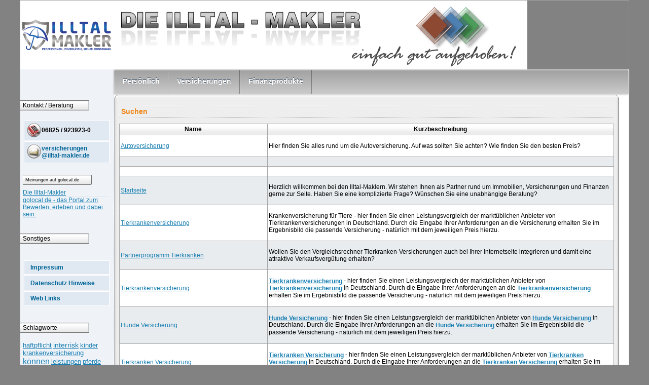

--- FILE ---
content_type: text/html
request_url: https://illtal-makler.de/index.php/opnparams/XGpWagxnDzxSOwRlUj4HawUxBWJRIVV2VGgJJlY9U20BIlBiVigFeAY__2BAGcAPVJiVidVdwA4UGBQLwgKUDkAc1xnVmwMPQ83UjEEJlJYBz0FdgU8UXdVP1R__2BCTFWMVMiATdQb1Z0BXsGPwB0/versicherung.html
body_size: 10240
content:
<!DOCTYPE html PUBLIC "-//W3C//DTD XHTML 1.0 Transitional//EN" "http://www.w3.org/TR/xhtml1/DTD/xhtml1-transitional.dtd">
<html xmlns="http://www.w3.org/1999/xhtml" lang="de" xml:lang="de">
<head>
<meta http-equiv="content-Type" content="text/html; charset=utf-8" />
<meta http-equiv="cache-control" content="private, no-cache" />
<meta http-equiv="pragma" content="no-cache" />
<title>Suche nach versicherung - Die Illtal-Makler Illingen - Immobilien, Versicherungen, Finanzen</title>
<meta name="author" content="Die Illtal-Makler UG (haftungsbeschr&auml;nkt) &amp; Co. KG" />
<meta name="copyright" content="2009-2013 by Die Illtal-Makler UG (haftungsbeschr&auml;nkt) &amp; Co. KG" />
<meta name="keywords" content="Autoversicherung,Ausland,Auto,Haarwild,Schutzbrief,Leistungsvergleich,Preis/Leistung,Kfz,Tiere aller Art,Preis,Schadenschutz,Versicherung,Versicherungen,Auslandschadenschutz,Forward,Finanzierung,Immobilienfinanzierung,Versicherung Illingen" />
<meta name="description" content="Informationsportal rund um Versicherungen und Finanzen. Vergleichen Sie und finden mit uns zusammen die f&uuml;r Sie passenden Versicherungen - zu einem guten Preis! Ihre Illtal-Makler Illingen" />
<meta name="Page-Topic" content="Informationsportal rund um Versicherungen, Immobilien, Finanzen" />
<meta name="Audience" content="Alle, Webmaster" />
<meta name="Publisher" content="Die Illtal-Makler UG (haftungsbeschr&auml;nkt) &amp; Co. KG" />
<meta name="language" content="de" />
<meta name="Distribution" content="Alle, Webmaster" />
<meta name="Author-Corporate" content="Die Illtal-Makler UG (haftungsbeschr&auml;nkt) &amp; Co. KG" />
<meta name="Author-Personal" content="Die Illtal-Makler UG (haftungsbeschr&auml;nkt) &amp; Co. KG" />
<meta name="mathdmv.author" content="Die Illtal-Makler UG (haftungsbeschr&auml;nkt) &amp; Co. KG" />
<meta name="Owner" content="Die Illtal-Makler UG (haftungsbeschr&auml;nkt) &amp; Co. KG" />
<meta name="Contributor" content="Die Illtal-Makler UG (haftungsbeschr&auml;nkt) &amp; Co. KG" />
<meta name="doccom" content="Informationsportal rund um Versicherungen und Finanzen. Vergleichen Sie und finden mit uns zusammen die f&uuml;r Sie passenden Versicherungen - zu einem guten Preis! Ihre Illtal-Makler Illingen" />
<meta name="subject" content="Autoversicherung,Ausland,Auto,Haarwild,Schutzbrief,Leistungsvergleich,Preis/Leistung,Kfz,Tiere aller Art,Preis,Schadenschutz,Versicherung,Versicherungen,Auslandschadenschutz,Forward,Finanzierung,Immobilienfinanzierung,Versicherung Illingen" />
<meta name="gegenstand" content="Autoversicherung,Ausland,Auto,Haarwild,Schutzbrief,Leistungsvergleich,Preis/Leistung,Kfz,Tiere aller Art,Preis,Schadenschutz,Versicherung,Versicherungen,Auslandschadenschutz,Forward,Finanzierung,Immobilienfinanzierung,Versicherung Illingen" />
<meta name="mathdmv.keywords" content="Autoversicherung,Ausland,Auto,Haarwild,Schutzbrief,Leistungsvergleich,Preis/Leistung,Kfz,Tiere aller Art,Preis,Schadenschutz,Versicherung,Versicherungen,Auslandschadenschutz,Forward,Finanzierung,Immobilienfinanzierung,Versicherung Illingen" />
<meta name="pagetopic" content="Informationsportal rund um Versicherungen, Immobilien, Finanzen" />
<meta name="seitenthema" content="Informationsportal rund um Versicherungen, Immobilien, Finanzen" />
<meta name="Date" content="01-30-2026" />
<meta http-equiv="content-Style-Type" content="text/css" />
<link href="https://illtal-makler.de/themes/opn_themes_include/css_data/opnTabContent/tab-default/style.css" rel="stylesheet" media="screen" type="text/css" />
<link href="https://illtal-makler.de/themes/opn_themes_include/css_data/opnDropDownDefault/theme.css" rel="stylesheet" media="screen" type="text/css" />
<link href="https://illtal-makler.de/themes/opn_themes_include/css_data/dropdownmenu.css" rel="stylesheet" media="screen" type="text/css" />
<!--[if lte IE 6]>
<link href="https://illtal-makler.de/themes/opn_themes_include/css_data/dropdownmenu-ie.css" rel="stylesheet" media="screen" type="text/css" />
<![endif]-->
<link href="https://illtal-makler.de/html/css_files/mediagallery.css" rel="stylesheet" media="screen" type="text/css" />
<link rel="stylesheet" href="/themes/jquery.mobile-1.4.5.min.css" />
<link rel="stylesheet" href="/themes/jquery.mobile.icons-1.4.5.css" />
<script src="/themes/jquery-1.11.3.min.js"></script>
<link rel="stylesheet" href="/themes/jquery_global.css" type="text/css" />
<link rel="stylesheet" href="/media/css3-menu-effects/css/menu/core.css" media="screen" type="text/css" />
<link rel="stylesheet" href="/media/css3-menu-effects/css/menu/styles/lblue_illtal.css" media="screen" type="text/css" />
<!--[if (gt IE 9)|!(IE)]><!-->
		<link rel="stylesheet" href="/media/css3-menu-effects/css/menu/effects/slide.css" type="text/css" media="screen">
	<!--<![endif]-->

	<!-- This piece of code, makes the CSS3 effects available for IE -->
	<!--[if lte IE 9]>
		<script src="/media/css3-menu-effects/js/jquery-1.7.1.min.js" type="text/javascript" charset="utf-8"></script>
		<script src="/media/css3-menu-effects/js/menu.min.js" type="text/javascript" charset="utf-8"></script>
		<script type="text/javascript" charset="utf-8">
			$(function() {
				$("#menu_ul").menu({'effect' : 'slide'});
			});
		</script>
	<![endif]-->	
<link rel="stylesheet" href="/themes/makler_kundensicht/makler_kundensicht.css" type="text/css" />
<script src="https://illtal-makler.de/java/opnjavascript.js" type="text/javascript"></script>
<script src="https://illtal-makler.de/java/opnformular.js" type="text/javascript"></script>
<script src="https://illtal-makler.de/java/opnajax.js" type="text/javascript"></script>
<script type="text/javascript">
	var ajax_failure_redirect = "";
	function ajax_debug(text) {
	}
</script>
<script src="https://illtal-makler.de/java/menu.js" type="text/javascript"></script>
<script src="https://illtal-makler.de/java/contentmix.js" type="text/javascript"></script>
<script type="text/javascript">
 var myopnDropDownDefaultBase = "https://illtal-makler.de/themes/opn_themes_include/css_data/opnDropDownDefault/"; 
</script>
<script src="https://illtal-makler.de/themes/opn_themes_include/css_data/opnDropDownDefault/theme.js" type="text/javascript"></script>
<script src="https://illtal-makler.de/themes/opn_themes_include/css/menusidebox.js" type="text/javascript"></script>
</head>
<body>
<script src="https://illtal-makler.de/java/AC_OETags.js" language="JavaScript" type="text/javascript"></script>
<script language="JavaScript" type="text/javascript">
<!--
// Globals
// Major version of Flash required
var requiredMajorVersion = 8;
// Minor version of Flash required
var requiredMinorVersion = 0;
// Minor version of Flash required
var requiredRevision = 0;
// -->
</script>
<script src="https://illtal-makler.de/java/swfobject.js" type="text/javascript"></script>
<script src="https://illtal-makler.de/java/JavaScriptFlashGateway.js" type="text/javascript"></script>
<div class="themeborder">
<div style="clear:both"><table cellspacing="0" cellpadding="0">
<tr><td>
<a href="/index.php" title="Zur Startseite..."><img src="https://illtal-makler.de/themes/makler_kundensicht/images/logo_oben.PNG" alt="Die Illtal-Makler Illingen - Immobilien, Versicherungen, Finanzen" width="183" height="136" class="illtalmakler" border="0" />
</a></td><td>
<a href="/index.php" title="Zur Startseite..."><img src="https://illtal-makler.de/themes/makler_kundensicht/images/logo_rechts.PNG" alt="Die Illtal-Makler Illingen - Immobilien, Versicherungen, Finanzen" width="817" height="136" class="illtalmakler" border="0" />
</a></td></tr></table>
</div><table width="100%" class="maintable" border="0" cellspacing="0" cellpadding="0">
<tr>
<td class="blocklinkscontent">
<img src="https://illtal-makler.de/images/transp.png" style="height:1px;" width="183" alt="" /></td>
<td class="blockcentercontent">
<nav id="nav" role="navigation">
<div id="menu">
<ul id="menu_ul" class="menu lblue slide">
<li><a href='#'>Persönlich</a><div class='cols1'  style='width:988px'><ol><div class='col1' style='width:242px;'><li><h4>Persönlich</h4><ol><li><a href='https://illtal-makler.de/index.php/opnparams/XFZWbgxwD29SbgQ9UjAHZg/index.html'>Login</a></li><li><a href='https://illtal-makler.de/index.php/opnparams/XFZWbgxwD29SbgQ9UjAHZgUgBQ1RaFVyVGMJJFZtUyIBMVBgVjMFeAYjAHYAPFJiVidVZwA4UClQeQg9UCY/index.html'>als Interessent registrieren</a></li><li><a href='https://illtal-makler.de/Partnerprogramm/Tierkranken_Versicherung.26.html'>Partnerprogramm Tierkrankenversicherung</a></li></ol></li></div></ol></div><li><a href='#'>Versicherungen</a><div class='cols1'  style='width:795px'><ol><div class='col1' style='width:242px;'><li><h4>Versicherungen</h4><ol><li><a href='https://illtal-makler.de/Versicherungen/deutsche_Foerderrente_Pflege_Bahr.156.html'>Deutsche Förderpflegerente (Bahr)</a></li><li><a href='https://illtal-makler.de/Versicherungen/Autoversicherung_Vergleich.5.html'>Autoversicherung</a></li><li><a href='https://illtal-makler.de/Versicherungen/Vergleich_Versicherungskennzeichen_fuer_Mofa_Moped_Roller_Segway_und_Co.73.html'>Moped/Mofa-Kennzeichen</a></li><li><a href='https://illtal-makler.de/Versicherungen/Tierkranken_Versicherung.6.html'>Tierkrankenversicherung</a></li><li><a href='https://illtal-makler.de/Versicherungen/Privat-Haftpflichtversicherung.13.html'>private Haftpflicht-Versicherung</a></li><li><a href='https://illtal-makler.de/Versicherungen/Vergleich_Privatrechtsschutz_fuer_Jung_und_Alt_sparen_und_vergleichen.83.html'>Rechtsschutz-Versicherung</a></li><li><a href='https://illtal-makler.de/'>--- für spezielle Kundensegemente ---</a></li><li><a href='https://illtal-makler.de/Vergleich/Pferd_Haftpflicht_Pferdehalterhaftpflicht.101.html'>Pferde Haftpflichtversicherung</a></li><li><a href='https://illtal-makler.de/Versicherungen/Versicherungen_fuer_Studenten.17.html'>für Studenten</a></li><li><a href='https://illtal-makler.de/Versicherungen/AllRisk_Konzept_Apotheken.84.html'>für Apotheken</a></li><li><a href='https://illtal-makler.de/Versicherungen/Segway_Vollkasko.28.html'>Vollkasko für Segway</a></li></ol></li></div></ol></div><li><a href='#'>Finanzprodukte</a><div class='cols1'  style='width:501px;'><ol><div class='col1' style='width:242px;'><li><h4>Finanzprodukte</h4><ol><li><a href='https://illtal-makler.de/index.php/opnparams/XHpWdAxjD2lSdwRlUn8HJgU7BTRRblVsVGwJOlYqUzkBMVB1Vi8FZQYwACIAClJoViVVbAA7UDpQOAhkUGQ/Finanzierung_Immobilien_Bau_Kauf.html'>Immobilienfinanzierung</a></li><li><a href='https://illtal-makler.de/Finanzen/Forward-Darlehen.1.html'>Forward-Darlehen</a></li><li><a href='https://illtal-makler.de/Finanzen/Kredit_Vergleichsrechner.11.html'>Kredite u. Autofinanzierung</a></li><li><a href='https://illtal-makler.de/'>---------------------------------------------</a></li></ol></li></div></ol></div></ul></div></nav><div id='nav_clear' style='clear:both;'></div></td></tr></table>
<table width="100%" class="maintable" border="0" cellspacing="0" cellpadding="0">
<tr>
<!--beginn men�links-->
<td class="blocklinkscontent">
<h2 class="themesideboxtitel">Kontakt / Beratung</h2>
<div class="themesideboxtable">
<div class="menuside"><ul class="menuside"><li class="menuside"><img src="/images/phone.gif" alt="Telefon" /><b>06825 / 923923-0</b></li><li class="menuside"><img src="/images/mail.gif" alt="Mail" style="float:left" /><script type="text/JavaScript">/*<![CDATA[*/var a,s,n;function e7ed4523b277b84c65c79bf27bf3e6634(s) { var r='';for (var i=0;i<s.length;i++) {n=s.charCodeAt(i);if (n>=8364) {n=128;}r+=String.fromCharCode(n-3);}return r;}a='?vfulsw#odqjxdjh@%MdydVfulsw%Agrfxphqw1zulwh+*?d##kuhi@%pdlowr=yhuvlfkhuxqjhqCloowdo0pdnohu1gh%Ayhuvlfkhuxqjhq?eu2ACloowdo0pdnohu1gh?2dA*,>?2vfulswA';document.write (e7ed4523b277b84c65c79bf27bf3e6634(a));/*]]>*/</script></li></ul></div><br/><div class="menuside"><h2 class="themesideboxtitel">Meinungen auf golocal.de</h2></div><div class="glWgt glWgt_l glWgt_col_custom" id="loc_BBec177ntB" style="width:170px; color:#333333; border-color: #e0e8f1; background-color: #EFF3F8"><div class="glWgt_loc"><a href="http://illingen-saar.golocal.de/locations/versicherungen-finanzierungen-finanzierungsmittler-b09d1857e182722461dab5a278e3a392/" title="Alle Infos zu Die Illtal-Makler auf golocal ansehen" target="_blank">Die Illtal-Makler</a></div><div class="glWgt_btm glWgt_btm_white" style="border-top:1px solid #e0e8f1;"><a href="http://www.golocal.de/"title="golocal.de - das Portal zum Bewerten, erleben und dabei sein. Klicken und golocal aufrufen."class="glWgt_btm_logo" target="_blank"><span class="glWgt_logo_txt">golocal.de - das Portal zum Bewerten, erleben und dabei sein.</span></a></div></div><script type="text/javascript" src="https://www.golocal.de/widget/location/b09d1857e182722461dab5a278e3a392/?widgetId=loc_BBec177ntB&amp;colorSchema=custom&amp;separators=000000&amp;links=c63326&amp;time=8b8787&amp;widget.title=Die%20Meinung%20unserer%20Kunden%20auf%20golocal.de&amp;format=long&amp;animate=true&amp;widget.width=170&amp;widget.height=2"></script><!-- Seitzeichen --><br/><center>
<script type="text/javascript">var szu=encodeURIComponent(location.href); var szt=encodeURIComponent(document.title).replace(/\'/g,'`'); var szjsh=(window.location.protocol == 'https:'?'https://ssl.seitzeichen.de/':'http://w4.seitzeichen.de/'); document.write(unescape("%3Cscript src='" + szjsh + "w/2e/61/widget_2e61925ccccb6601f4f302966304b1f6.js' type='text/javascript'%3E%3C/script%3E"));</script>
</center><!-- Seitzeichen -->
<script type="text/javascript">
var clicky = { log: function(){ return; }, goal: function(){ return; }};
var clicky_site_id = 100714705;
(function() {
  var s = document.createElement('script');
  s.type = 'text/javascript';
  s.async = true;
  s.src = ( document.location.protocol == 'https:' ? 'https://static.getclicky.com/js' : 'http://static.getclicky.com/js' );
  ( document.getElementsByTagName('head')[0] || document.getElementsByTagName('body')[0] ).appendChild( s );
})();
</script>

</div>
<h2 class="themesideboxtitel">Sonstiges</h2>
<div class="themesideboxtable">
<br /><div class="menuside"><ul class="menuside">
<li class="menuside"><a class="menuside" href="https://illtal-makler.de/site/Impressum.94.html">Impressum</a></li>
<li class="menuside"><a class="menuside" href="https://illtal-makler.de/site/Datenschutz_Hinweise.189.html">Datenschutz Hinweise</a></li>
<li class="menuside"><a class="menuside" href="https://illtal-makler.de/Links/Weblinks.23.html">Web Links</a></li>
</ul></div>
<br />
</div>
<h2 class="themesideboxtitel">Schlagworte</h2>
<div class="themesideboxtable">
<div>
<a href="https://illtal-makler.de/index.php/opnparams/XGpWagxnDzxSOwRlUj4HawUxBWJRIVV2VGgJJlY9U20BPFBmVjwFfwYnAGIAOVJuVjZVagAiUCFQVgg6UCYAbVxkVjwMNg8zUiUEX1JoByIFaAUiUTpVcVRoCTVWIlMzATxQKVYqBWMGJw/haftpflicht.html" style="font-size: 1.09em;">haftpflicht</a>
<a href="https://illtal-makler.de/index.php/opnparams/XGpWagxnDzxSOwRlUj4HawUxBWJRIVV2VGgJJlY9U20BPVBpVi4FbgYlAHYAPFJ0Vj5VJAAJUGhQeQg7UDsAPlw__2FVjMMJg9eUmwEcFJpByIFOwUhUWJVY1R__2FCTdWOFN__2BASRQb1Yq/interrisk.html" style="font-size: 1.14em;">interrisk</a>
<a href="https://illtal-makler.de/index.php/opnparams/XGpWagxnDzxSOwRlUj4HawUxBWJRIVV2VGgJJlY9U20BP1BuVjQFbwYyAHYAc1JYVjpVcgA4UGpQNAhjUGQAJVxWVm4McA9vUnMEPVJ0BzcFZwUgUWRValQjCSRWOFMg/kinder.html" style="font-size: 1.08em;">kinder</a>
<a href="https://illtal-makler.de/index.php/opnparams/XGpWagxnDzxSOwRlUj4HawUxBWJRIVV2VGgJJlY9U20BP1B1VjsFZQY8AGEAO1JxVjBVcAAlUG5Qagg9UDMAcVx8Vm8MZw8nUlwEb1J3BzwFawVvUTFVMFQrCQtWP1MgATpQd1ZnBXgGMgBlACdSZFY9VSwAJlBvUHk/krankenversicherung.html" style="font-size: 1.08em;">krankenversicherung</a>
<a href="https://illtal-makler.de/index.php/opnparams/XGpWagxnDzxSOwRlUj4HawUxBWJRIVV2VGgJJlY9U20BP1AiVhkFOAZyAEYAY1JpVjtVZwA4UCFQVgg6UCYAbVxkVjwMNg8zUiUEX1JoByIFaAUiUTpVcVRoCTVWIlMzATxQKVYqBWMGJw/k%C3%B6nnen.html" style="font-size: 1.36em;">können</a>
<a href="https://illtal-makler.de/index.php/opnparams/XGpWagxnDzxSOwRlUj4HawUxBWJRIVV2VGgJJlY9U20BOFBiVjMFeAYjAHEAO1JgVjBVbABwUFhQZgglUDgAblw0VjcMMg8nUlwEb1J3BzwFdgVvUXRVZ1RsCSZWM1M4AXpQd1YyBXs/leistungen.html" style="font-size: 1.05em;">leistungen</a>
<a href="https://illtal-makler.de/index.php/opnparams/XGpWagxnDzxSOwRlUj4HawUxBWJRIVV2VGgJJlY9U20BJFBhVj8FeQYzAGEAc1JYVjpVcgA4UGpQNAhjUGQAJVxWVm4McA9vUnMEPVJ0BzcFZwUgUWRValQjCSRWOFMg/pferde.html" style="font-size: 1.05em;">pferde</a>
<a href="https://illtal-makler.de/index.php/opnparams/XGpWagxnDzxSOwRlUj4HawUxBWJRIVV2VGgJJlY9U20BIlBiVigFeAY__2BAGcAPVJiVidVZwAkUCFQVgg6UCYAbVxkVjwMNg8zUiUEX1JoByIFaAUiUTpVcVRoCTVWIlMzATxQKVYqBWMGJw/versicherer.html" style="font-size: 1.17em;">versicherer</a>
<a href="https://illtal-makler.de/index.php/opnparams/XGpWagxnDzxSOwRlUj4HawUxBWJRIVV2VGgJJlY9U20BIlBiVigFeAY__2BAGcAPVJiVidVdwA4UGBQLwgKUDkAc1xnVmwMPQ83UjEEJlJYBz0FdgU8UXdVP1R__2BCTFWMVMiATdQb1Z0BXsGPwB0/versicherung.html" style="font-size: 1.6em;">versicherung</a>
<a href="https://illtal-makler.de/index.php/opnparams/XGpWagxnDzxSOwRlUj4HawUxBWJRIVV2VGgJJlY9U20BI1BiVigFbwYyAGoAc1JYVjpVcgA4UGpQNAhjUGQAJVxWVm4McA9vUnMEPVJ0BzcFZwUgUWRValQjCSRWOFMg/werden.html" style="font-size: 1.24em;">werden</a>
</div>
</div>
</td>
<!--ende men�links-->
<!--beginn content-->
<td class="blockcentercontent">
<div id="pos_korrektur" style="position:relative;top:-48px;left:-4px;width:1006px">
<div id="box">
		<!--- box border -->
		<div id="lb">
		<div id="rb">
		<div id="bb"><div id="blc"><div id="brc">
		<div id="tb"><div id="tlc"><div id="trc">
		<!--  -->
				
<div id="content">	
<div class="themecenterboxtable">
<h2 class="themecenterboxtitel">Suchen</h2>
<table class="alternatortable" cellpadding="0">
<colgroup>
<col style="width:30%;" />
<col />
</colgroup>
<thead><tr class="alternatorhead">
<th class="alternatorhead" scope="col">Name</th>
<th class="alternatorhead" scope="col">Kurzbeschreibung</th>
</tr>
</thead>
<tr class="alternator2">
<td class="alternator2" style="text-align:left;"><a class="alternator2" href="https://illtal-makler.de/Versicherungen/Autoversicherung_Vergleich.5.html">Autoversicherung</a>&nbsp;</td>
<td class="alternator2" style="text-align:left;"><p>Hier finden Sie alles rund um die Autoversicherung. Auf was sollten Sie achten? Wie finden Sie den besten Preis?</p></td>
</tr>
<tr class="alternator1">
<td class="alternator1" style="text-align:left;"><a class="alternator1" href="https://illtal-makler.de/index.php/opnparams/XGBWZQw9DzNSJQRfUmgHIgVoBT9ROlU0VD8//allianz24_klicken_angebot_autoversicherung_wollten.html"></a>&nbsp;</td>
<td class="alternator1" style="text-align:left;">&nbsp;</td>
</tr>
<tr class="alternator2">
<td class="alternator2" style="text-align:left;"><a class="alternator2" href="https://illtal-makler.de/index.php/opnparams/XGBWZQw9DzJSJQRfUmgHIgVoBT9ROlU0VD8//aktueller_baubeschreibung_geb%C3%A4udebaupl%C3%A4ne_grundbuchauszug_flurkarte.html"></a>&nbsp;</td>
<td class="alternator2" style="text-align:left;">&nbsp;</td>
</tr>
<tr class="alternator1">
<td class="alternator1" style="text-align:left;"><a class="alternator1" href="https://illtal-makler.de/index.php/opnparams/XGBWZQw9DzRSJQRfUmgHIgVoBT9ROlU0VD8/Startseite/versicherungen_makler_illingen_illtal_illtalmakler.html">Startseite</a>&nbsp;</td>
<td class="alternator1" style="text-align:left;"><p>Herzlich willkommen bei den Illtal-Maklern. Wir stehen Ihnen als Partner rund um Immobilien, Versicherungen und Finanzen gerne zur Seite. Haben Sie eine komplizierte Frage? W&uuml;nschen Sie eine unabh&auml;ngige Beratung?</p></td>
</tr>
<tr class="alternator2">
<td class="alternator2" style="text-align:left;"><a class="alternator2" href="https://illtal-makler.de/Versicherungen/Tierkranken_Versicherung.6.html">Tierkrankenversicherung</a>&nbsp;</td>
<td class="alternator2" style="text-align:left;"><p>Krankenversicherung f&uuml;r Tiere - hier finden Sie einen Leistungsvergleich der markt&uuml;blichen Anbieter von Tierkrankenversicherungen in Deutschland. Durch die Eingabe Ihrer Anforderungen an die Versicherung erhalten Sie im Ergebnisbild die passende Versicherung - nat&uuml;rlich mit dem jeweiligen Preis hierzu.</p></td>
</tr>
<tr class="alternator1">
<td class="alternator1" style="text-align:left;"><a class="alternator1" href="https://illtal-makler.de/Partnerprogramm/Tierkranken_Versicherung.26.html">Partnerprogramm Tierkranken</a>&nbsp;</td>
<td class="alternator1" style="text-align:left;"><p>Wollen Sie den Vergleichsrechner Tierkranken-Versicherungen auch bei Ihrer Internetseite integrieren und damit eine attraktive Verkaufsverg&uuml;tung erhalten?</p></td>
</tr>
<tr class="alternator2">
<td class="alternator2" style="text-align:left;"><a class="alternator2" href="https://illtal-makler.de/Versicherungen/Tierkrankenversicherung_Tierkranken.7.html">Tierkrankenversicherung</a>&nbsp;</td>
<td class="alternator2" style="text-align:left;"><p><a href="/index.php/opnparams/XGBWZQw9DzlSJQRfUmgHIgVoBT9ROlU0VD8/Tierkrankenversicherung/tierkrankenversicherung_menschen_k%F6nnen_f%FCrsorge_bieten.html"><strong>Tierkrankenversicherung</strong></a> - hier finden Sie einen Leistungsvergleich der markt&uuml;blichen Anbieter von <a href="/index.php/opnparams/XGBWZQw9DzlSJQRfUmgHIgVoBT9ROlU0VD8/Tierkrankenversicherung/tierkrankenversicherung_menschen_k%F6nnen_f%FCrsorge_bieten.html"><strong>Tierkrankenversicherung</strong></a> in Deutschland. Durch die Eingabe Ihrer Anforderungen an die <a href="/index.php/opnparams/XGBWZQw9DzlSJQRfUmgHIgVoBT9ROlU0VD8/Tierkrankenversicherung/tierkrankenversicherung_menschen_k%F6nnen_f%FCrsorge_bieten.html"><strong>Tierkrankenversicherung</strong></a> erhalten Sie im Ergebnisbild die passende Versicherung - nat&uuml;rlich mit dem jeweiligen Preis hierzu.</p></td>
</tr>
<tr class="alternator1">
<td class="alternator1" style="text-align:left;"><a class="alternator1" href="https://illtal-makler.de/Versicherungen/Tierkranken_Hunde_Versicherung.8.html">Hunde Versicherung</a>&nbsp;</td>
<td class="alternator1" style="text-align:left;"><p><a href="/index.php/opnparams/XGBWZQw9DzhSJQRfUmgHIgVoBT9ROlU0VD8/Hunde_Versicherung/hunde_versicherung_tierkrankenversicherung_menschen_k%F6nnen_bereich.html"><strong>Hunde Versicherung</strong></a> - hier finden Sie einen Leistungsvergleich der markt&uuml;blichen Anbieter von <a href="/index.php/opnparams/XGBWZQw9DzhSJQRfUmgHIgVoBT9ROlU0VD8/Hunde_Versicherung/hunde_versicherung_tierkrankenversicherung_menschen_k%F6nnen_bereich.html"><strong>Hunde Versicherung</strong></a> in Deutschland. Durch die Eingabe Ihrer Anforderungen an die <a href="/index.php/opnparams/XGBWZQw9DzhSJQRfUmgHIgVoBT9ROlU0VD8/Hunde_Versicherung/hunde_versicherung_tierkrankenversicherung_menschen_k%F6nnen_bereich.html"><strong>Hunde Versicherung</strong></a> erhalten Sie im Ergebnisbild die passende Versicherung - nat&uuml;rlich mit dem jeweiligen Preis hierzu.</p></td>
</tr>
<tr class="alternator2">
<td class="alternator2" style="text-align:left;"><a class="alternator2" href="https://illtal-makler.de/Versicherungen/Tierkranken_Tierkranken_Versicherung.9.html">Tierkranken Versicherung</a>&nbsp;</td>
<td class="alternator2" style="text-align:left;"><p><a href="/index.php/opnparams/XGBWZQw9DzBSMwQmUlgHPQV2BTxRalU__2FVDsJZg/index.html"><strong>Tierkranken Versicherung</strong></a> - hier finden Sie einen Leistungsvergleich der markt&uuml;blichen Anbieter von <a href="/index.php/opnparams/XGBWZQw9DzBSMwQmUlgHPQV2BTxRalU__2FVDsJZg/index.html"><strong>Tierkranken Versicherung</strong></a> in Deutschland. Durch die Eingabe Ihrer Anforderungen an die <a href="/index.php/opnparams/XGBWZQw9DzBSMwQmUlgHPQV2BTxRalU__2FVDsJZg/index.html"><strong>Tierkranken Versicherung</strong></a> erhalten Sie im Ergebnisbild die passende Versicherung - nat&uuml;rlich mit dem jeweiligen Preis hierzu.</p></td>
</tr>
<tr class="alternator1">
<td class="alternator1" style="text-align:left;"><a class="alternator1" href="https://illtal-makler.de/Finanzen/kredit-vergleich-vergleichsrechner.11.html">Kredite, Umschuldung, Autokredit</a>&nbsp;</td>
<td class="alternator1" style="text-align:left;"><p>Sie wollen sich einen Wunsch erf&uuml;llen und ben&ouml;tigen noch das notwendige Kapital. Hier k&ouml;nnen Sie direkt online die Kredite vergleichen.</p><p>&nbsp;</p></td>
</tr>
<tr class="alternator2">
<td class="alternator2" style="text-align:left;"><a class="alternator2" href="https://illtal-makler.de/Versicherungen/Privat-Haftpflichtversicherung.13.html">Privat-Haftpflicht-Versicherung</a>&nbsp;</td>
<td class="alternator2" style="text-align:left;"><p>Die Haftpflicht-Versicherung ist eine der wichtigsten Versicherungen &uuml;berhaupt. Sie sch&uuml;tzt Sie vor vielen Anspr&uuml;chen anderer Leute.</p></td>
</tr>
<tr class="alternator1">
<td class="alternator1" style="text-align:left;"><a class="alternator1" href="https://illtal-makler.de/Versicherungen/DEVK_Illingen.14.html">DEVK</a>&nbsp;</td>
<td class="alternator1" style="text-align:left;"><p>Sie sind auf der Suche nach Produkten der <a href="/Versicherungen/DEVK_Illingen.14.html" title="DEVK in Illingen">DEVK in Illingen</a>? Als Ansprechpartner stehen wir Ihnen auch bei DEVK-Produkten zur Verf&uuml;gung.</p></td>
</tr>
<tr class="alternator2">
<td class="alternator2" style="text-align:left;"><a class="alternator2" href="https://illtal-makler.de/Versicherungen/Barmenia_Illingen.19.html">Barmenia</a>&nbsp;</td>
<td class="alternator2" style="text-align:left;"><p>Sie sind auf der Suche nach Produkten der <a title="Barmenia in Illingen" href="/Versicherungen/Barmenia_Illingen.19.html">Barmenia Versicherung in Illingen</a>? Als Ansprechpartner stehen wir Ihnen auch bei Barmenia-Produkten zur Verf&uuml;gung.</p></td>
</tr>
<tr class="alternator1">
<td class="alternator1" style="text-align:left;"><a class="alternator1" href="https://illtal-makler.de/Versicherungen/Versicherungen_fuer_Studenten.17.html">Studenten</a>&nbsp;</td>
<td class="alternator1" style="text-align:left;"><p>Alles zum&nbsp;Thema Versicherungen speziell f&uuml;r Studenten.</p></td>
</tr>
<tr class="alternator2">
<td class="alternator2" style="text-align:left;"><a class="alternator2" href="https://illtal-makler.de/Versicherungen/InterRisk_Illingen.18.html">InterRisk</a>&nbsp;</td>
<td class="alternator2" style="text-align:left;"><p>Sie sind auf der Suche nach Produkten der <a title="InterRisk in Illingen" href="/Versicherungen/InterRisk_Illingen.18.html">InterRisk Versicherung in Illingen</a>? Als Ansprechpartner stehen wir Ihnen auch bei InterRisk-Produkten zur Verf&uuml;gung.</p></td>
</tr>
<tr class="alternator1">
<td class="alternator1" style="text-align:left;"><a class="alternator1" href="https://illtal-makler.de/Versicherungen/junge_Leute_Flyer.20.html">Versicherungen für junge Leute</a>&nbsp;</td>
<td class="alternator1" style="text-align:left;"><p>Findest Du Deine Versicherungen auch zu teuer?</p></td>
</tr>
<tr class="alternator2">
<td class="alternator2" style="text-align:left;"><a class="alternator2" href="https://illtal-makler.de/Versicherungen/AXA_Illingen.21.html">AXA Illingen</a>&nbsp;</td>
<td class="alternator2" style="text-align:left;"><p>Sie sind auf der Suche nach Produkten der <a title="AXA in Illingen" href="/Versicherungen/AXA_Illingen.21.html">AXA Versicherung in Illingen</a>? Als Ansprechpartner stehen wir Ihnen auch bei AXA-Produkten zur Verf&uuml;gung.</p></td>
</tr>
<tr class="alternator1">
<td class="alternator1" style="text-align:left;"><a class="alternator1" href="https://illtal-makler.de/Versicherungen/Hausrat-Versicherung.22.html">Hausrat-Versicherung</a>&nbsp;</td>
<td class="alternator1" style="text-align:left;"><p>Eine Hausrat-Versicherung sch&uuml;tzt Ihr Hab und Gut gegen viele Gefahren. Gestalten Sie sich Ihren individuellen Schutz und finden die g&uuml;nstigsten Anbieter.</p></td>
</tr>
<tr class="alternator2">
<td class="alternator2" style="text-align:left;"><a class="alternator2" href="https://illtal-makler.de/Versicherungen/InterRisk_Lebensversicherung.27.html">InterRisk Lebensversicherung</a>&nbsp;</td>
<td class="alternator2" style="text-align:left;"><p>Sie sind auf der Suche nach Produkten der InterRisk Lebensversicherung in Illingen? Als Ansprechpartner stehen wir Ihnen auch bei InterRisk&nbsp;Lebensversicherungen zur Verf&uuml;gung.</p></td>
</tr>
<tr class="alternator1">
<td class="alternator1" style="text-align:left;"><a class="alternator1" href="https://illtal-makler.de/Versicherungen/Segway_Vollkasko.28.html">Vollkasko Versicherung für Segway</a>&nbsp;</td>
<td class="alternator1" style="text-align:left;"><p>Versicherungen rund um das Segway. Vollkasko-Versicherung bereits ab 208,25 EUR pro Jahr.</p><p>&nbsp;</p></td>
</tr>
<tr class="alternator2">
<td class="alternator2" style="text-align:left;"><a class="alternator2" href="https://illtal-makler.de/Versicherungen/News.29.html">News</a>&nbsp;</td>
<td class="alternator2" style="text-align:left;"><p>Neuigkeiten aus der Welt der Versicherungen</p></td>
</tr>
<tr class="alternator1">
<td class="alternator1" style="text-align:left;"><a class="alternator1" href="https://illtal-makler.de/Versicherungen/ERGO_Illingen.30.html">ERGO Illingen</a>&nbsp;</td>
<td class="alternator1" style="text-align:left;"><p>Sie sind auf der Suche nach Produkten der <a href="/Versicherungen/ERGO_Illingen.30.html"><span style="text-decoration: underline;">ERGO in Illingen</span></a>? Als Ansprechpartner stehen wir Ihnen auch bei ERGO-Produkten zur Verf&uuml;gung.</p></td>
</tr>
<tr class="alternator2">
<td class="alternator2" style="text-align:left;"><a class="alternator2" href="https://illtal-makler.de/Versicherungen/Autoversicherung_Check24.33.html">Autoversicherung über check24</a>&nbsp;</td>
<td class="alternator2" style="text-align:left;"><p>Autoversicherungen vergleichen; mehrere Gesellschaften - &uuml;ber check24</p><p>&nbsp;</p></td>
</tr>
<tr class="alternator1">
<td class="alternator1" style="text-align:left;"><a class="alternator1" href="https://illtal-makler.de/Versicherungen/Vergleich_Privathaftpflicht_fuer_Jung_und_Alt_sparen_und_vergleichen.44.html">Privathaftpflicht-Versicherung im Vergleich - vergleichen und sparen</a>&nbsp;</td>
<td class="alternator1" style="text-align:left;"><p>Gute private Haftpflichtversicherung f&uuml;r Jung und Alt schon ab 2,98 Euro pro Monat</p></td>
</tr>
<tr class="alternator2">
<td class="alternator2" style="text-align:left;"><a class="alternator2" href="https://illtal-makler.de/Versicherungen/Vergleich_Privatrechtsschutz_fuer_Jung_und_Alt_sparen_und_vergleichen.83.html">Rechtsschutz-Versicherung im Vergleich - vergleichen und sparen</a>&nbsp;</td>
<td class="alternator2" style="text-align:left;"><p>Gute private Rechtsschutzversicherung f&uuml;r Jung und Alt schon ab 14,17 Euro pro Monat</p></td>
</tr>
<tr class="alternator1">
<td class="alternator1" style="text-align:left;"><a class="alternator1" href="https://illtal-makler.de/Versicherungen/AllRisk_Konzept_Apotheken.84.html">AllRisk Konzept für Apotheken (Kombipolice)</a>&nbsp;</td>
<td class="alternator1" style="text-align:left;"><p>Mit speziellen&nbsp;Konzepten k&ouml;nnen wir in einer Police einen AllRisk-Versicherungsumfang anbieten.</p></td>
</tr>
<tr class="alternator2">
<td class="alternator2" style="text-align:left;"><a class="alternator2" href="https://illtal-makler.de/index.php/opnparams/XGBWZQw9DzJSNgQmUlgHPQV2BTxRalU__2FVDsJZg/Versicherungen_f%C3%BCr_Sch%C3%A4ferhunde/sch%C3%A4ferhunde_versicherungen_welche_unserer_willkommen.html">Versicherungen für Schäferhunde</a>&nbsp;</td>
<td class="alternator2" style="text-align:left;"><p>Alles zum&nbsp;Thema Versicherungen f&uuml;r Sch&auml;ferhunde. Notwendig oder nicht notwendig?</p></td>
</tr>
<tr class="alternator1">
<td class="alternator1" style="text-align:left;"><a class="alternator1" href="https://illtal-makler.de/Versicherungen/Schaeferhund_Hunde_Haftpflichtversicherung.85.html">Haftpflichtversicherung für Schäferhunde</a>&nbsp;</td>
<td class="alternator1" style="text-align:left;"><p>Ein &Uuml;berblick &uuml;ber die g&uuml;nstigsten Haftpflichtversicherungen f&uuml;r Sch&auml;ferhunde.</p></td>
</tr>
<tr class="alternator2">
<td class="alternator2" style="text-align:left;"><a class="alternator2" href="https://illtal-makler.de/Versicherungen/Schaeferhund_OP_Krankenversicherung.92.html">OP-Krankenversicherung für Schäferhunde</a>&nbsp;</td>
<td class="alternator2" style="text-align:left;"><p>Ein &Uuml;berblick &uuml;ber die g&uuml;nstigsten Krankenversicherungen f&uuml;r Operationen f&uuml;r den Sch&auml;ferhund.</p></td>
</tr>
<tr class="alternator1">
<td class="alternator1" style="text-align:left;"><a class="alternator1" href="https://illtal-makler.de/Versicherungen/Schaeferhund_Vollkosten_Krankenversicherung.93.html">Voll-Krankenversicherung für Schäferhunde</a>&nbsp;</td>
<td class="alternator1" style="text-align:left;"><p>Ein &Uuml;berblick &uuml;ber die g&uuml;nstigsten Tierkrankenversicherungen f&uuml;r Operationen und Arztbehandlungen f&uuml;r den Sch&auml;ferhund.</p></td>
</tr>
<tr class="alternator2">
<td class="alternator2" style="text-align:left;"><a class="alternator2" href="https://illtal-makler.de/Versicherungen/Pferde_OP_Versicherung.100.html">Pferde OP Versicherung</a>&nbsp;</td>
<td class="alternator2" style="text-align:left;"><p>Ein &Uuml;berblick &uuml;ber die g&uuml;nstigsten Pferde OP&nbsp;Versicherungen f&uuml;r das Pferd und Pony.</p></td>
</tr>
<tr class="alternator1">
<td class="alternator1" style="text-align:left;"><a class="alternator1" href="https://illtal-makler.de/Versicherungen/Pferdehaftpflicht_Versicherung.102.html">Pferdehaftpflicht Versicherung</a>&nbsp;</td>
<td class="alternator1" style="text-align:left;"><p>Warum ist es so wichtig eine Pferdehaftpflicht Versicherung zu haben?&nbsp;Hier finden Sie die Antworten und g&uuml;nstigen Preise.</p></td>
</tr>
<tr class="alternator2">
<td class="alternator2" style="text-align:left;"><a class="alternator2" href="https://illtal-makler.de/pferde-op-versicherung/allianz/uebersicht-op-versicherungstarife.137.html">OP-Versicherung für Pferde</a>&nbsp;</td>
<td class="alternator2" style="text-align:left;"><p>Eine Operation f&uuml;r Ihr Pferd kann ganz schnell teuer werden. Hier finden Sie die passende Absicherung f&uuml;r Ihr Pferd.</p></td>
</tr>
<tr class="alternator1">
<td class="alternator1" style="text-align:left;"><a class="alternator1" href="https://illtal-makler.de/pferdehaftpflicht-versicherung/die-wichtigste-versicherung-fuer-den-pferdehalter.138.html">Pferde Haftpflicht Pferdehalterhaftpflichtversicherung</a>&nbsp;</td>
<td class="alternator1" style="text-align:left;"><p>Verursacht Ihr Pferd einen Schaden, haftet gesetzlich der Pferdehalter.&nbsp;Unter Umst&auml;nden ein teures Vergn&uuml;gen. Eine Pferdehaftpflichtversicherung sch&uuml;tzt.</p></td>
</tr>
<tr class="alternator2">
<td class="alternator2" style="text-align:left;"><a class="alternator2" href="https://illtal-makler.de/Versicherungen/Pferd_Lebensversicherung_Pferdelebensversicherung.139.html">Pferde Lebensversicherung Pferdelebensversicherung</a>&nbsp;</td>
<td class="alternator2" style="text-align:left;"><p>Wertvolle Pferde gegen Tod, Nott&ouml;tung und Gebrauchsunf&auml;higkeit versichern.</p></td>
</tr>
<tr class="alternator1">
<td class="alternator1" style="text-align:left;"><a class="alternator1" href="https://illtal-makler.de/Versicherungen/Pferd_Leibesfruchtversicherung_Pferdeleibesfruchtversicherung.140.html">Pferde Leibesfrucht Pferdeleibesfruchtversicherung</a>&nbsp;</td>
<td class="alternator1" style="text-align:left;">Leibesfruchtversicherung f&uuml;r Pferde:&nbsp;Versicherungsschutz f&uuml;r das ungeborene Fohlen<br /></td>
</tr>
<tr class="alternator2">
<td class="alternator2" style="text-align:left;"><a class="alternator2" href="https://illtal-makler.de/pferde-op-versicherung/allianz/highlights.143.html">Highlights der OP Versicherung</a>&nbsp;</td>
<td class="alternator2" style="text-align:left;">Hier finden Sie die Highlights unserer OP-Versicherung:&nbsp;Chips&nbsp;/&nbsp;OCD unbegrenzt, keine Wartezeit Unfall,nur 10 Tage bei Kolik-OPs, keine Begrenzung bei R&ouml;ntgen<br /></td>
</tr>
<tr class="alternator1">
<td class="alternator1" style="text-align:left;"><a class="alternator1" href="https://illtal-makler.de/Versicherungen/Uelzener_Pferd_OP_Versicherung.144.html">Pferde OP Versicherung bei Uelzener</a>&nbsp;</td>
<td class="alternator1" style="text-align:left;"><p>Pferde Versicherung bei Uelzener?&nbsp;Hier finden Sie einen Tarifvergleich</p></td>
</tr>
<tr class="alternator2">
<td class="alternator2" style="text-align:left;"><a class="alternator2" href="https://illtal-makler.de/pferde-op-versicherung/allianz/unterlagen-in-papierform.145.html">Antrag Pferde OP Versicherung</a>&nbsp;</td>
<td class="alternator2" style="text-align:left;">Alle Unterlagen zur Beantragung der Pferde OP Versicherung<br /></td>
</tr>
<tr class="alternator1">
<td class="alternator1" style="text-align:left;"><a class="alternator1" href="https://illtal-makler.de/pferde-op-versicherung/allianz/ocd-pferd-chip-gelenk-operation.149.html">Gelenk OPs ohne Einschränkung - Allianz Pferde OP Versicherung</a>&nbsp;</td>
<td class="alternator1" style="text-align:left;">Gelenk-Operationen, Chips, OCD sind in den Allianz Pferde OP&nbsp;Versicherungen bis 10.000 Euro versichert<br /></td>
</tr>
<tr class="alternator2">
<td class="alternator2" style="text-align:left;"><a class="alternator2" href="https://illtal-makler.de/pferde-op-versicherung/allianz/wartezeiten.150.html">Pferd Spezial Wartezeiten</a>&nbsp;</td>
<td class="alternator2" style="text-align:left;">Wartezeiten in der Pferde-OP Versicherung<br /></td>
</tr>
<tr class="alternator1">
<td class="alternator1" style="text-align:left;"><a class="alternator1" href="https://illtal-makler.de/Versicherungen/Selbstbeteiligungen_Pferde-OP_Versicherung.151.html">Pferd Spezial Selbstbeteiligung</a>&nbsp;</td>
<td class="alternator1" style="text-align:left;">Selbstbeteiligungen in der Pferde-OP Versicherung<br /></td>
</tr>
<tr class="alternator2">
<td class="alternator2" style="text-align:left;"><a class="alternator2" href="https://illtal-makler.de/Versicherungen/Teilnarkose_Lokalnarkose_Sedation_Pferde-OP_Versicherung.152.html">Pferd Spezial Teilnarkose</a>&nbsp;</td>
<td class="alternator2" style="text-align:left;">Operationen unter Teilnarkose<br /></td>
</tr>
<tr class="alternator1">
<td class="alternator1" style="text-align:left;"><a class="alternator1" href="https://illtal-makler.de/Versicherungen/deutsche_Foerderrente_Pflege_Bahr.156.html">Pflege Bahr - deutsche Förder-Pflegerente</a>&nbsp;</td>
<td class="alternator1" style="text-align:left;"><p>Hier finden Sie alle Infos rund um die deutsche F&ouml;rder-Pflegerente (Bahr).</p></td>
</tr>
<tr class="alternator2">
<td class="alternator2" style="text-align:left;"><a class="alternator2" href="https://illtal-makler.de/site/home.159.html">Willkommen</a>&nbsp;</td>
<td class="alternator2" style="text-align:left;"><p>Willkommen bei Ihrem Spezial-Anbieter von Pferde-Versicherungen</p></td>
</tr>
<tr class="alternator1">
<td class="alternator1" style="text-align:left;"><a class="alternator1" href="https://illtal-makler.de/News/Messerabatt_Equitana.165.html">Messerabatt</a>&nbsp;</td>
<td class="alternator1" style="text-align:left;"><p>Messerabatt f&uuml;r Pferde-OP&nbsp;Versicherung bei Allianz</p></td>
</tr>
<tr class="alternator2">
<td class="alternator2" style="text-align:left;"><a class="alternator2" href="https://illtal-makler.de/Versicherungen/Hund_Vollkosten_Krankenversicherung.179.html">Voll-Krankenversicherung für Hunde</a>&nbsp;</td>
<td class="alternator2" style="text-align:left;"><p>Ein &Uuml;berblick &uuml;ber die g&uuml;nstigsten Tierkrankenversicherungen f&uuml;r Operationen und Arztbehandlungen f&uuml;r den Hund.</p></td>
</tr>
<tr class="alternator1">
<td class="alternator1" style="text-align:left;"><a class="alternator1" href="https://illtal-makler.de/Versicherungen/Hund_OP_Krankenversicherung.180.html">OP-Krankenversicherung für Hunde</a>&nbsp;</td>
<td class="alternator1" style="text-align:left;"><p>Ein &Uuml;berblick &uuml;ber die g&uuml;nstigsten Krankenversicherungen f&uuml;r Operationen f&uuml;r den Hund.</p></td>
</tr>
<tr class="alternator2">
<td class="alternator2" style="text-align:left;"><a class="alternator2" href="https://illtal-makler.de/Versicherungen/Sattelversicherung_Saettel.182.html">Sattelversicherung</a>&nbsp;</td>
<td class="alternator2" style="text-align:left;">Sattelversicherung<br /></td>
</tr>
<tr class="alternator1">
<td class="alternator1" style="text-align:left;"><a class="alternator1" href="https://illtal-makler.de/pferde-op-versicherung/uelzener/tarifuebersicht.183.html">OP-Versicherung von Uelzener</a>&nbsp;</td>
<td class="alternator1" style="text-align:left;"><p>Eine Operation f&uuml;r Ihr Pferd kann ganz schnell teuer werden. Hier finden Sie die passende Absicherung f&uuml;r Ihr Pferd.</p></td>
</tr>
<tr class="alternator2">
<td class="alternator2" style="text-align:left;"><a class="alternator2" href="https://illtal-makler.de/Versicherungen/Autoversicherung_Vergleich.203.html">Autoversicherungsvergleich</a>&nbsp;</td>
<td class="alternator2" style="text-align:left;"><p>Autoversicherungen vergleichen; mehrere Gesellschaften direkt vergleichen</p><p>&nbsp;</p></td>
</tr>
<tr class="alternator1">
<td class="alternator1" style="text-align:left;"><a class="alternator1" href="https://illtal-makler.de/Onlineantrag/Haftpflichtkasse_Darmstadt_Pferd_und_Hund.205.html">Onlineantrag Haftpflichtkasse Darmstadt für Pferde und Hundehaftpflicht</a>&nbsp;</td>
<td class="alternator1" style="text-align:left;"><p>Onlineantrag Haftpflichtkasse Darmstadt (HKD)&nbsp;f&uuml;r Pferde und Hundehaftpflicht</p><p>&nbsp;</p></td>
</tr>
<tr class="alternator2">
<td class="alternator2" style="text-align:left;"><a class="alternator2" href="https://illtal-makler.de/pferde/pferde-op-versicherung/allianz/highlights-neuheiten.218.html">Highlights der OP Versicherung</a>&nbsp;</td>
<td class="alternator2" style="text-align:left;">Hier finden Sie die Highlights unserer OP-Versicherung:&nbsp;Chips&nbsp;/&nbsp;OCD unbegrenzt, keine Wartezeit bei Unf&auml;llen, 10&nbsp;Tage bei Kolik-OPs, keine Begrenzung bei R&ouml;ntgen<br /></td>
</tr>
<tr class="alternator1">
<td class="alternator1" style="text-align:left;"><a class="alternator1" href="https://illtal-makler.de/pferde/uebersicht-versicherungen.219.html"></a>&nbsp;</td>
<td class="alternator1" style="text-align:left;">Pferdeversicherungen im &Uuml;berblick:&nbsp;Pferde OP&nbsp;Versicherung, Pferde Haftpflichtversicherung, Pferdeanh&auml;nger Versicherung... mit Anbietervergleich<br /></td>
</tr>
<tr class="alternator2">
<td class="alternator2" style="text-align:left;"><a class="alternator2" href="https://illtal-makler.de/Versicherungen/Pferd_Haftpflicht_Pferdehalterhaftpflicht_Versicherung.220.html">Pferde Haftpflicht Pferdehalterhaftpflichtversicherung</a>&nbsp;</td>
<td class="alternator2" style="text-align:left;"><p>Verursacht Ihr Pferd einen Schaden, haftet gesetzlich der Pferdehalter.&nbsp;Unter Umst&auml;nden ein teures Vergn&uuml;gen. Eine Pferdehaftpflichtversicherung sch&uuml;tzt.</p></td>
</tr>
<tr class="alternator1">
<td class="alternator1" style="text-align:left;"><a class="alternator1" href="https://illtal-makler.de/Versicherungen/Autoversicherung_Vergleich.226.html">Autoversicherungsvergleich</a>&nbsp;</td>
<td class="alternator1" style="text-align:left;"><p>Autoversicherungen vergleichen; mehrere Gesellschaften direkt vergleichen</p><p>&nbsp;</p></td>
</tr>
<tr class="alternator2">
<td class="alternator2" style="text-align:left;"><a class="alternator2" href="https://illtal-makler.de/pferde/pferde-op-versicherung/uebersicht.231.html"></a>&nbsp;</td>
<td class="alternator2" style="text-align:left;"><br /></td>
</tr>
<tr class="alternator1">
<td class="alternator1" style="text-align:left;"><a class="alternator1" href="https://illtal-makler.de/pferde/pferdehaftpflicht/uebersicht.232.html"></a>&nbsp;</td>
<td class="alternator1" style="text-align:left;">Pferdehalter Haftpflichtversicherung:&nbsp;ein MUSS&nbsp;f&uuml;r jeden Pferdebesitzer. Lesen Sie hier warum und finden den passenden Anbieter...<br /></td>
</tr>
<tr class="alternator2">
<td class="alternator2" style="text-align:left;"><a class="alternator2" href="https://illtal-makler.de/hunde/uebersicht-versicherungen.234.html"></a>&nbsp;</td>
<td class="alternator2" style="text-align:left;">Hunde Versicherungen:&nbsp;Hunde OP Versicherung, Hunde Krankenversicherung, Haftpflicht .... mit Anbietervergleich<br /></td>
</tr>
<tr class="alternator1">
<td class="alternator1" style="text-align:left;"><a class="alternator1" href="https://illtal-makler.de/Versicherungen/Hund_OP_Krankenversicherung.237.html">OP-Krankenversicherung für Hunde</a>&nbsp;</td>
<td class="alternator1" style="text-align:left;"><p>Ein &Uuml;berblick &uuml;ber die g&uuml;nstigsten Krankenversicherungen f&uuml;r Operationen f&uuml;r den Hund.</p></td>
</tr>
<tr class="alternator2">
<td class="alternator2" style="text-align:left;"><a class="alternator2" href="https://illtal-makler.de/hunde/hunde-krankenversicherung/uebersicht.238.html"></a>&nbsp;</td>
<td class="alternator2" style="text-align:left;"><br /></td>
</tr>
<tr class="alternator1">
<td class="alternator1" style="text-align:left;"><a class="alternator1" href="https://illtal-makler.de/hunde/hunde-op-versicherung/uebersicht.239.html"></a>&nbsp;</td>
<td class="alternator1" style="text-align:left;"><br /></td>
</tr>
<tr class="alternator2">
<td class="alternator2" style="text-align:left;"><a class="alternator2" href="https://illtal-makler.de/Versicherungen/hunde_haftpflicht_versicherung_uebersicht.240.html"></a>&nbsp;</td>
<td class="alternator2" style="text-align:left;">Die Hundehalterhaftpflicht Versicherung:&nbsp;ein MUSS&nbsp;f&uuml;r jeden Hundebesitzer. Lesen Sie hier, warum und finden den richtigen Anbieter...<br /></td>
</tr>
<tr class="alternator1">
<td class="alternator1" style="text-align:left;"><a class="alternator1" href="https://illtal-makler.de/Onlineantrag/Haftpflichtkasse_Darmstadt_Pferd_und_Hund.241.html">Onlineantrag Haftpflichtkasse Darmstadt für Pferde und Hundehaftpflicht</a>&nbsp;</td>
<td class="alternator1" style="text-align:left;"><p>Onlineantrag Haftpflichtkasse Darmstadt (HKD)&nbsp;f&uuml;r Pferde und Hundehaftpflicht</p><p>&nbsp;</p></td>
</tr>
<tr class="alternator2">
<td class="alternator2" style="text-align:left;"><a class="alternator2" href="https://illtal-makler.de/Versicherungen/hunde_pferde_katzen_versicherungen_uebersicht.243.html"></a>&nbsp;</td>
<td class="alternator2" style="text-align:left;"><br /></td>
</tr>
<tr class="alternator1">
<td class="alternator1" style="text-align:left;"><a class="alternator1" href="https://illtal-makler.de/Versicherungen/katze_uebersicht.252.html"></a>&nbsp;</td>
<td class="alternator1" style="text-align:left;">Katzenversicherungen im &Uuml;berblick: Katzen Krankenversicherung, Katzen OP&nbsp;Versicherung ... inkl. Anbietervergleich<br /></td>
</tr>
<tr class="alternator2">
<td class="alternator2" style="text-align:left;"><a class="alternator2" href="https://illtal-makler.de/Versicherungen/katzen_krankenversicherung_uebersicht.253.html"></a>&nbsp;</td>
<td class="alternator2" style="text-align:left;"><br /></td>
</tr>
<tr class="alternator1">
<td class="alternator1" style="text-align:left;"><a class="alternator1" href="https://illtal-makler.de/Versicherungen/katzen_krankenversicherung_uebersicht.254.html"></a>&nbsp;</td>
<td class="alternator1" style="text-align:left;"><br /></td>
</tr>
<tr class="alternator2">
<td class="alternator2" style="text-align:left;"><a class="alternator2" href="https://illtal-makler.de/Versicherungen/katzen_op_versicherung_uebersicht.255.html"></a>&nbsp;</td>
<td class="alternator2" style="text-align:left;"><br /></td>
</tr>
<tr class="alternator1">
<td class="alternator1" style="text-align:left;"><a class="alternator1" href="https://illtal-makler.de/Versicherungen/Unterlagen_Pferde_OP_Versicherung_Papierform.266.html">Antrag Pferde OP Versicherung</a>&nbsp;</td>
<td class="alternator1" style="text-align:left;">Alle Unterlagen zur Beantragung der Pferde OP Versicherung<br /></td>
</tr>
<tr class="alternator2">
<td class="alternator2" style="text-align:left;"><a class="alternator2" href="https://illtal-makler.de/pferde/pferde-op-versicherung/allianz/uebersicht-tarife-tierkrankenversicherung-op-pferd.282.html">Allianz OP Versicherung für Pferde</a>&nbsp;</td>
<td class="alternator2" style="text-align:left;"><p>Eine Operation f&uuml;r Ihr Pferd kann ganz schnell teuer werden. Hier finden Sie die passende Absicherung f&uuml;r Ihr Pferd.</p></td>
</tr>
<tr class="alternator1">
<td class="alternator1" style="text-align:left;"><a class="alternator1" href="https://illtal-makler.de/pferde/pferde-op-versicherung/allianz/liste-versicherte-operationen.293.html">Allianz Pferde OP Versicherung - versicherte Operationen</a>&nbsp;</td>
<td class="alternator1" style="text-align:left;">Liste der versicherten Operationen im Allianz Pferde OP&nbsp;Versicherungstarif<br /></td>
</tr>
<tr class="alternator2">
<td class="alternator2" style="text-align:left;"><a class="alternator2" href="https://illtal-makler.de/pferde/pferdeversicherung.502.html">Pferdeversicherung</a>&nbsp;</td>
<td class="alternator2" style="text-align:left;">&nbsp;</td>
</tr>
<tr class="alternator1">
<td class="alternator1" style="text-align:left;"><a class="alternator1" href="https://illtal-makler.de/pferde-op-versicherung/pferde-op-versicherung.510.html">Pferde OP Versicherung</a>&nbsp;</td>
<td class="alternator1" style="text-align:left;"><br /></td>
</tr>
<tr class="alternator2">
<td class="alternator2" style="text-align:left;"><a class="alternator2" href="https://illtal-makler.de/pferdehaftpflicht-versicherung/pferdehaftpflicht.506.html">Pferdehaftpflicht</a>&nbsp;</td>
<td class="alternator2" style="text-align:left;"><br /></td>
</tr>
<tr class="alternator1">
<td class="alternator1" style="text-align:left;"><a class="alternator1" href="https://illtal-makler.de/index.php/opnparams/XGBWZQw9DzBSMgQ4UiEHDQVpBSJRaVVvVDAJYlZi//vergleich_wohngeb%C3%A4udeversicherung.html"></a>&nbsp;</td>
<td class="alternator1" style="text-align:left;">Versicherungsvergleich Immobilienversicherungen, Wohngeb&auml;udeversicherung.... jetzt neu mit Quickcheck<br /></td>
</tr>
<tr class="alternator2">
<td class="alternator2" style="text-align:left;"><a class="alternator2" href="https://illtal-makler.de/Vergleich/hunde-op-versicherung-und-hunde-krankenversicherung-vergleich.662.html"></a>&nbsp;</td>
<td class="alternator2" style="text-align:left;"><br /></td>
</tr>
<tr class="alternator1">
<td class="alternator1" style="text-align:left;"><a class="alternator1" href="https://illtal-makler.de/hunde/wissenswertes-zur-hunde-op-versicherung.690.html">Hunde OP Versicherungen</a>&nbsp;</td>
<td class="alternator1" style="text-align:left;">Hundebesitzer sind nie davor gefeit, dass ihre geliebten Vierbeiner erkranken und schlimmstenfalls operiert werden m&uuml;ssen. Die Kosten f&uuml;r eine Operation und f&uuml;r eine eventuell erforderliche Nachbehandlung k&ouml;nnen schnell zur finanziellen Belastung f&uuml;r Hundehalter werden. Eine Operation kann bei einer akuten Erkrankung von heute auf morgen notwendig werden, Hundebesitzer sollten daher rechtzeitig vorsorgen. Die Hunde OP Versicherung dient der &Uuml;bernahme von Operations- und Nachbehandlungskosten. <br /><br />Mittlerweile bieten zahlreiche Versicherungsgesellschaften eine Hunde OP Versicherung an. Sie kann f&uuml;r Hunde aller Rassen und f&uuml;r Mischlinge abgeschlossen werden. Allerdings gibt es bei den einzelnen Versicherungsgesellschaften betr&auml;chtliche Unterschiede hinsichtlich Beitr&auml;ge und Konditionen. Vor Abschluss dieser Versicherung ist es (wie bei allen anderen Versicherungen auch) unerl&auml;sslich, die Beitr&auml;ge und die darin enthaltenen Leistungen der einzelnen Versicherer zu vergleichen.<br /></td>
</tr>
</table>
<br /><br /><form action="https://illtal-makler.de/index.php/opnparams/XFZWbgxwD29SbgQ9UjEHYAUgBQ1RaFVyVGMJJFZtUyMBMVBmVigFaAY__2FACoAJVJvViU/index.html" method="post" name="formid439661773" class="form" id="formid439661773">
<table cellpadding="0">
<colgroup>
<col style="text-align:center;vertical-align:top;" />
<col style="vertical-align:top;" />
</colgroup>
<tr>
<td colspan="2">Suche nach</td>
</tr>
<tr>
<td><input type="text" name="term" id="text-id-61666629" size="30" class="textfield" value="versicherung" tabindex="1" />
<br />�bereinstimmungen&nbsp;<input type="radio" name="addterms" id="radio-id-2115493331" value="all" class="radiobuttons" checked="checked" tabindex="2" />
alle&nbsp;<input type="radio" name="addterms" id="radio-id-1927004769" value="any" class="radiobuttons" tabindex="3" />
irgendwelchen<input type="hidden" name="ckg" value="8e9970731a7f51d2ecc3c4efb1fc10ba" /></td>
<td><input type="submit" name="submity_anypage_search" value="Suchen" class="inputbuttons"  tabindex="4" onmouseover="this.className='inputbuttonshover';"  onmouseout="this.className='inputbuttons';" />
</td>
</tr>
</table>
</form>

</div>
		</div>
		<!--- end of box border -->
		</div></div></div></div>
		</div></div></div></div>
		<!-- -->
	</div>
	</div>
<br /></td>
<!--ende content-->

</tr>
</table>

<div class="footerbar"></div>
</div>
<!--beginn footer-->
<br /><div class="footer"><p>&nbsp;</p> <p>&nbsp;</p><p><small><br /> </small></p><table width="100%" class="maintable" border="0" cellspacing="0" cellpadding="0">
<tr>
<td class="blocklinkscontent">
<img src="https://illtal-makler.de/images/transp.png" height="1" width="183" alt="" /></td>
<td class="blockcentercontent">
<div style="position:absolute; top:130px">
&nbsp;</div>
<div style="clear:both"></div>

</td></tr></table>
<script type="text/javascript">
var flash_resized = false;
  function resizeMenu( newHeight ) {
    flash_resized = true;
    document.menu.height = newHeight;
  }
</script>
</div>
<!--ende footer-->

<script type="text/javascript">$(document).ready(function() {});$(document).on("ready", function() {});</script></body></html>

--- FILE ---
content_type: text/css
request_url: https://illtal-makler.de/themes/opn_themes_include/css_data/opnTabContent/tab-default/style.css
body_size: 1394
content:

.tab-default-menu{position:relative;display:block;height:39px;font-size:11px;font-weight:bold;background:transparent url(bg_off.gif) repeat-x top left;
/* font-family:Arial,Verdana,Helvitica,sans-serif;*/
border-top:4px solid #B30000;}
.tab-default-menu ul{margin:0 !important;padding:0 !important;list-style-type:none;width:auto;}
.tab-default-menu ul li{display:block;float:left;margin:0 !important;}
.tab-default-menu ul li a{display:block;float:left;color:#666 !important;text-decoration:none !important;padding:11px 20px 0 20px !important;height:23px;background:transparent url(bg_divider.gif) no-repeat top right;}
.tab-default-menu ul li a:hover,.tab-default-menu ul li a.tabs-selected{color:#B30000 !important;background:#fff url(bg_on.gif) no-repeat top right !important;}

.tab-default-content{display:none;padding:0px;}
.tab-default-block{padding:10px;}
.tab-default-blocktitle{margin-top:0px;}
.tab-default-blockcontent{padding:0px;text-align:left;}
@media print {.tab-default-content{display:block !important;}}

article.singles-article .content .transaction.btn.content_centered {
    display: block;
    height: 30px;
    margin: 5px auto 10px;
    max-width: 300px;
    min-height: 48px;
}
.copy .transaction {
    width: auto;
}
body .gig-comments-more, #commentslist .gig-composebox-social-login, #commentslist .gig-composebox-guest-login, #commentslist .gig-composebox-site-login, body .gig-comments-dialog-button, #commentslist .gig-comments-container .gig-comments-composebox .gig-composebox-post, #commentslist .gig-comments-container .gig-comment .gig-composebox-post, .btn,
span.transaction.btn
 {

 	 display: inline-block;
    background-image: none;
    border-color: #ffb800 #ffb800 #ffb800;
    background: -webkit-gradient(linear, left top, left bottom, from(#ff8000),to(#ffb800)); /* Chrome, Safari4+ */
    background: -moz-linear-gradient(top, #ff8000,#ffb800); /* FF3.6+ */
    background: -webkit-linear-gradient(top, #ff8000,#ffb800); /* Chrome10+, Safari5.1+ */
    background: -o-linear-gradient(top, #ff8000,#ffb800); /* Opera11.10+ */
    background: -ms-linear-gradient(top, #ff8000,#ffb800); /* IE10+ */
    background: linear-gradient(top, #ff8000,#ffb800); /* W3C */
		filter: progid:DXImageTransform.Microsoft.gradient( startColorstr='#ff8000', endColorstr='#ffb800',GradientType=0 );

    color: #fff;
/*    text-shadow: 0 -1px #5f6f39; */
}
hgroup h1, aside .heading, .transaction, aside .subhead, aside.secondary .linklist h1, #marketplace .heading, .landing h1, .landing h2, #commentary h1, aside h1, aside h2, aside h3, aside div.headline, b.headline {
    /* font-family: "Roboto","Corbel","Lucida Grande","Calibri","Helvetica Neue",Helvetica,"DejaVu Sans",Arial,sans-serif; */
}
.btn {
    border-radius: 5px;
    border-style: solid;
    border-width: 1px;
    box-shadow: 0 1px 1px rgba(255, 255, 255, 0.63) inset, 0 2px 10px rgba(0, 0, 0, 0.2);
    box-sizing: border-box;
    /*
    font-family: 'Source Sans Pro',Tahoma,'Lucida Grande',Calibri,'Helvetica Neue',Helvetica,'DejaVu Sans',Arial,sans-serif !important;
    */
    padding: 3px 10px;
    position: relative;
}
.transaction {
    line-height: 1.2;
    text-align: center;
}
hgroup, aside .heading, .transaction, #marketplace .subhead {
    font-size: 1em;
}
html, body, div, span, applet, object, iframe, h1, h2, h3, h4, h5, h6, p, blockquote, pre, a, abbr, acronym, address, big, cite, code, del, dfn, em, img, ins, kbd, q, s, samp, small, strike, strong, sub, sup, tt, var, b, u, i, center, dl, dt, dd, ol, ul, li, fieldset, form, label, legend, table, caption, tbody, tfoot, thead, tr, th, td, article, aside, canvas, details, embed, figure, figcaption, footer, header, hgroup, menu, nav, output, ruby, section, summary, time, mark, audio, video {
    vertical-align: middle;
}
*:-moz-placeholder {
    color: #fff;
}

--- FILE ---
content_type: text/css
request_url: https://illtal-makler.de/themes/opn_themes_include/css_data/opnDropDownDefault/theme.css
body_size: 996
content:
.opnDropDownDefaultMenu,.opnDropDownDefaultSubMenuTable
{
#	font-family:	verdana, arial, sans-serif;
#	font-size:	13px;
	background-color:	inherit;
	font-family:	inherit;
	font-size:	inherit;
	width:	auto ! important;
	color:	inherit;

	cursor:		default;
	white-space:	nowrap;
}

.opnDropDownDefaultSubMenu
{
	z-index:	0;
	position:	absolute;
	visibility:	hidden;
	display:	block;
	border:		0;
	background-color: inherit;
}

.opnDropDownDefaultSubMenuShadow
{
	z-index:	-1;
	position:	absolute;
	top:		3px;
	left:		3px;
	width:		100%;
	height:		100%; 
	background-color:	black;
	opacity:	0.5;
	border:		0;
	margin:		0;
}

.opnDropDownDefaultSubMenuBorder
{
	border:		1px solid #9C9A9C;
	background-color:	#F7F3F7;
	padding:	1px;
	margin:		0px 3px 3px 0px;
}

.opnDropDownDefaultSubMenuTable
{
	border-collapse:	separate;
}

.opnDropDownDefaultMenuItem,.opnDropDownDefaultMenuItemHover,.opnDropDownDefaultMenuItemActive
{
	cursor:		default;
	white-space:	nowrap;
}

.opnDropDownDefaultMainItem,
.opnDropDownDefaultMenuItem
{
	background-color:	#F7F3F7;
	white-space:	nowrap;
}

.opnDropDownDefaultMainItemHover,
.opnDropDownDefaultMainItemActive,
.opnDropDownDefaultMenuItemHover,
.opnDropDownDefaultMenuItemActive
{
	background-color:	#C6C6C3;
	white-space:	nowrap;
}

/* horizontal main menu sub components */
/* panel doesn't really support horizontal menus */
/* there are simpler approaches, but the setting here allows me to
   set a background image for the menu without lines all over it */

.opnDropDownDefaultMainFolderLeft,
.opnDropDownDefaultMainItemLeft
{
	padding:	3px 0px 3px 3px;
	border:		0;
	white-space:	nowrap;
	background-color:	inherit;
}

.opnDropDownDefaultMainFolderText,
.opnDropDownDefaultMainItemText
{
	padding:	3px 3px 3px 5px;

	border:		0;
	white-space:	nowrap;
	background-color:	inherit;
}

.opnDropDownDefaultMainItemRight,
.opnDropDownDefaultMainFolderRight
{
	padding:	3px 1px 3px 0px;

	border:		0;
	white-space:	nowrap;
	background-color:	inherit;
}

/* hoover and active border */
.opnDropDownDefaultMainItemHover .opnDropDownDefaultMainFolderLeft,
.opnDropDownDefaultMainItemActive .opnDropDownDefaultMainFolderLeft,
.opnDropDownDefaultMainItemHover .opnDropDownDefaultMainItemLeft,
.opnDropDownDefaultMainItemActive .opnDropDownDefaultMainItemLeft,
.opnDropDownDefaultMainItemHover .opnDropDownDefaultMainFolderText,
.opnDropDownDefaultMainItemActive .opnDropDownDefaultMainFolderText,
.opnDropDownDefaultMainItemHover .opnDropDownDefaultMainItemText,
.opnDropDownDefaultMainItemActive .opnDropDownDefaultMainItemText,
.opnDropDownDefaultMainItemHover .opnDropDownDefaultMainFolderRight,
.opnDropDownDefaultMainItemActive .opnDropDownDefaultMainFolderRight,
.opnDropDownDefaultMainItemHover .opnDropDownDefaultMainItemRight,
.opnDropDownDefaultMainItemActive .opnDropDownDefaultMainItemRight
{
	border-color:	#9C9A9C;
}

.opnDropDownDefaultMainItemHover .opnDropDownDefaultMainFolderLeft,
.opnDropDownDefaultMainItemActive .opnDropDownDefaultMainFolderLeft,
.opnDropDownDefaultMainItemHover .opnDropDownDefaultMainItemLeft,
.opnDropDownDefaultMainItemActive .opnDropDownDefaultMainItemLeft
{
	border-width:	1px 0px 1px 1px;
	border-style:	solid;
	padding:	2px 0px 2px 2px;
}

.opnDropDownDefaultMainItemHover .opnDropDownDefaultMainFolderText,
.opnDropDownDefaultMainItemActive .opnDropDownDefaultMainFolderText,
.opnDropDownDefaultMainItemHover .opnDropDownDefaultMainItemText,
.opnDropDownDefaultMainItemActive .opnDropDownDefaultMainItemText
{
	border-width:	1px 0px 1px 0px;
	border-style:	solid;
	padding:	2px 3px 2px 5px;
}

.opnDropDownDefaultMainItemHover .opnDropDownDefaultMainFolderRight,
.opnDropDownDefaultMainItemActive .opnDropDownDefaultMainFolderRight,
.opnDropDownDefaultMainItemHover .opnDropDownDefaultMainItemRight,
.opnDropDownDefaultMainItemActive .opnDropDownDefaultMainItemRight
{
	border-width:	1px 1px 1px 0px;
	border-style:	solid;
	padding:	2px 0px 2px 0px;
}

/* sub menus sub components */

.opnDropDownDefaultMenuFolderLeft,
.opnDropDownDefaultMenuItemLeft
{
	padding:	3px 0px 3px 3px;
	border:		0;
	white-space:	nowrap;
	background-color:	inherit;
}

.opnDropDownDefaultMenuFolderText,
.opnDropDownDefaultMenuItemText
{
	padding:	3px 3px 3px 5px;

	border:		0;
	white-space:	nowrap;
	background-color:	inherit;
}

.opnDropDownDefaultMenuItemRight,
.opnDropDownDefaultMenuFolderRight
{
	padding:	3px 1px 3px 0px;

	border:		0;
	white-space:	nowrap;
	background-color:	inherit;
}

/* hoover and active border */
.opnDropDownDefaultMenuItemHover .opnDropDownDefaultMenuFolderLeft,
.opnDropDownDefaultMenuItemActive .opnDropDownDefaultMenuFolderLeft,
.opnDropDownDefaultMenuItemHover .opnDropDownDefaultMenuItemLeft,
.opnDropDownDefaultMenuItemActive .opnDropDownDefaultMenuItemLeft,
.opnDropDownDefaultMenuItemHover .opnDropDownDefaultMenuFolderText,
.opnDropDownDefaultMenuItemActive .opnDropDownDefaultMenuFolderText,
.opnDropDownDefaultMenuItemHover .opnDropDownDefaultMenuItemText,
.opnDropDownDefaultMenuItemActive .opnDropDownDefaultMenuItemText,
.opnDropDownDefaultMenuItemHover .opnDropDownDefaultMenuFolderRight,
.opnDropDownDefaultMenuItemActive .opnDropDownDefaultMenuFolderRight,
.opnDropDownDefaultMenuItemHover .opnDropDownDefaultMenuItemRight,
.opnDropDownDefaultMenuItemActive .opnDropDownDefaultMenuItemRight
{
	border-color:	#9C9A9C;
}

.opnDropDownDefaultMenuItemHover .opnDropDownDefaultMenuFolderLeft,
.opnDropDownDefaultMenuItemActive .opnDropDownDefaultMenuFolderLeft,
.opnDropDownDefaultMenuItemHover .opnDropDownDefaultMenuItemLeft,
.opnDropDownDefaultMenuItemActive .opnDropDownDefaultMenuItemLeft
{
	border-width:	1px 0px 1px 1px;
	border-style:	solid;
	padding:	2px 0px 2px 2px;
}

.opnDropDownDefaultMenuItemHover .opnDropDownDefaultMenuFolderText,
.opnDropDownDefaultMenuItemActive .opnDropDownDefaultMenuFolderText,
.opnDropDownDefaultMenuItemHover .opnDropDownDefaultMenuItemText,
.opnDropDownDefaultMenuItemActive .opnDropDownDefaultMenuItemText
{
	border-width:	1px 0px 1px 0px;
	border-style:	solid;
	padding:	2px 3px 2px 5px;
}

.opnDropDownDefaultMenuItemHover .opnDropDownDefaultMenuFolderRight,
.opnDropDownDefaultMenuItemActive .opnDropDownDefaultMenuFolderRight,
.opnDropDownDefaultMenuItemHover .opnDropDownDefaultMenuItemRight,
.opnDropDownDefaultMenuItemActive .opnDropDownDefaultMenuItemRight
{
	border-width:	1px 1px 1px 0px;
	border-style:	solid;
	padding:	2px 0px 2px 0px;
}

td.opnDropDownDefaultMenuSplit
{
	padding:	0px;
	margin:		0px;
	height:		7px;
	border:		0px;
	background-color:	inherit;
	overflow:	hidden;
}

div.opnDropDownDefaultMenuSplit
{
	display:	block;
	margin:		3px;
	height:		1px;
	width:		100%;
	overflow:	hidden;
	background-color:	inherit;

	border-style:	solid;
	border-width:	1px 0px 0px 0px;
	border-color:	#9C9A9C;
}

/* image shadow animation */

/*
	seq1:	image for normal
	seq2:	image for hover and active

	To use, in the icon field, input the following:
	<img class="seq1" src="normal.gif" /><img class="seq2" src="hover.gif" />
*/

.opnDropDownDefaultMenuItem img.seq1
{
	display:	inline;
}

.opnDropDownDefaultMenuItemHover seq2,
.opnDropDownDefaultMenuItemActive seq2
{
	display:	inline;
}

.opnDropDownDefaultMenuItem .seq2,
.opnDropDownDefaultMenuItemHover .seq1,
.opnDropDownDefaultMenuItemActive .seq1
{
	display:	none;
}


--- FILE ---
content_type: text/css
request_url: https://illtal-makler.de/themes/opn_themes_include/css_data/dropdownmenu.css
body_size: 415
content:
 /* common styling */
.dropdownmenuCSS {
font-family: verdana, sans-serif;
width:750px;
position:relative;
font-size:0.85em;
padding-bottom:250px;
}
.dropdownmenuCSS ul {
padding:0px;
margin:0px;
list-style-type: none;
list-style-image: none;
}
.dropdownmenuCSS ul li {
float:left;
position:relative;
list-style-type: none;
list-style-image: none;
}
.dropdownmenuCSS ul li a, .dropdownmenuCSS ul li a:visited {
display:block;
text-decoration:none;
color:#000000;
width:139px;
height:3em;
border-style:solid;
border-color:#ffffff;
border-width:1px 1px 0px 0px;
background:#dfc184;
padding-left:10px;
line-height:3em;
}
* html .dropdownmenuCSS ul li a, .dropdownmenuCSS ul li a:visited {
width:139px;
}
.dropdownmenuCSS ul li ul {
display: none;
}
.dropdownmenuCSS div {
margin:1px;
border-collapse:collapse;
font-size:1em;
}

/* specific to non IE browsers */
.dropdownmenuCSS ul li:hover a {
color:#ffffff;
background:#bd8d5e;
}
.dropdownmenuCSS ul li:hover ul {
display:block;
position:absolute;
top:3em;
margin-top:1px;
left:0px;
width:150px;
}
.dropdownmenuCSS ul li:hover ul li ul {
display: none;
}
.dropdownmenuCSS ul li:hover ul li a {
display:block;
background:#faeec7;
color:#000000;
height:auto;
line-height:1.2em;
padding:5px 10px;
width:129px;
}
.dropdownmenuCSS ul li:hover ul li a.drop {
background:#c9c9a7 url(../../../default_images/drop.gif) bottom right no-repeat;
}
.dropdownmenuCSS ul li:hover ul li a:hover {
background:#c9c9a7;
color:#000000;
}
.dropdownmenuCSS ul li:hover ul li:hover ul {
display:block;
position:absolute;
left:150px;
top:0px;
width:150px;
}
.dropdownmenuCSS ul li:hover ul li:hover ul.left {
left:150px;
}


--- FILE ---
content_type: text/css
request_url: https://illtal-makler.de/html/css_files/mediagallery.css
body_size: 472
content:
ul.pola{
	margin:.5em auto;
	padding:.5em;
	width: 602px;
}
ul.pola li{
	width: 180px;
	float:left;
	list-style:none;
}
ul.polahori {list-style-type:none; list-style-image:none;overflow:hidden; margin: 0; padding:0; width:100%}
ul.polahori li {background:none; list-style:none; list-style-image:none; float:left;margin: 0; padding:0;}
div.pola{
	/* don't change "padding"
	the background color is for the broder*/
	margin:.3em;
	padding:0;
	background:#EFEFEF;
}
div.polahead{
	height:14px;
	margin:0;
	padding:0;
	background:url( "../../default_images/polaroid/polahead.png" ) repeat-x;
	overflow:hidden;
}
div.polatopleft{
	float:left;
	width:14px;
	height:14px;
	margin:0;
	padding:0;
	background-image:url( "../../default_images/polaroid/polatopleft.png" );
	background-repeat:no-repeat;
}
div.polatopright{
	float:right;
	width:22px;
	height:14px;
	margin:0;
	padding:0;
	background-image:url( "../../default_images/polaroid/polatopright.png" );
	background-repeat:no-repeat;
}
div.polaleftborder{
	margin:0;
	padding:0;
	background-image:url( "../../default_images/polaroid/polaleftborder.png" );
	background-repeat:repeat-y;
	overflow:hidden;
}
div.polarightborder{
	float:right;
	width:12px;
	height:100%;
	margin:0;
	padding:0;
	background-image:url( "../../default_images/polaroid/polarightborder.png" );
	background-repeat:repeat-y;
}
img.polaimg, object.polaobj{
	margin:0 0 0 14px;
	border-top:1px solid #9C9C9C;
	border-right:1px solid #FFFFFF;
	border-bottom:1px solid #FFFFFF;
	border-left:1px solid #9C9C9C;
	padding:0;
	float: left;
}
div.polatext{
	height:40px;
	margin:0;
	padding:0;
	background-image:url( "../../default_images/polaroid/polaleftborder.png" );
	background-repeat:repeat-y;
	color:#333344;
	font-family:monospace;
	font-size:1em;
	line-height:45px;
	text-align:center;
	overflow:hidden;
}
a.polalink {
	color:#333344;
	font-family:monospace;
	font-size:1em;
	text-decoration: underline;
	text-align:center;
}

div.polatextright{
	float:right;
	width:12px;
	height:40px;
	margin:0;
	padding:0;
	background-image:url( "../../default_images/polaroid/polarightborder.png" );
	background-repeat:repeat-y;
}
div.polabottom{
	height:22px;
	margin:0;
	padding:0;
	background-image:url( "../../default_images/polaroid/polabottom.png" );
	background-repeat:repeat-x;
}
div.polabottomleft{
	float:left;
	width:14px;
	height:22px;
	margin:0;
	padding:0;
	background-image:url( "../../default_images/polaroid/polabottomleft.png" );
	background-repeat:no-repeat;
}
div.polabottomright{
	float:right;
	width:22px;
	height:22px;
	margin:0;
	padding:0;
	background-image:url( "../../default_images/polaroid/polabottomright.png" );
	background-repeat:no-repeat;
}


--- FILE ---
content_type: text/css
request_url: https://illtal-makler.de/themes/jquery_global.css
body_size: 10151
content:
.maia-stage {
    overflow: hidden;
}
.maia-aside, .maia-notification, .maia-promo {
    top: -1px;
}

.ui-overlay-a, .ui-page-theme-a, .ui-page-theme-a .ui-panel-wrapper {
	border-color: #aaa;
}

.ui-body-a, .ui-page-theme-a .ui-body-inherit, html .ui-bar-a .ui-body-inherit, html .ui-body-a .ui-body-inherit, html body .ui-group-theme-a .ui-body-inherit, html .ui-panel-page-container-a {
	border-color: #aaa;
}
#cookie-statement {
    background-color: #5a5a5a;
    border: medium none;
    border-radius: 0;
    color: #fff;
    display: none;
    font-weight: bold;
    margin-left: 15px;
    margin-right: 15px;
    right: -15px;
    padding-left: 0;
    padding-right: 0;
    position: absolute;
    width: 100%;
    z-index: 999;
}
#cookie-statement.display {
    display: block;
}
#cookie-statement .text {
    display: block;
    padding: 0 15px;
    font-weight: normal;
    font-size: 90%;
    line-height: 150%;
}
#cookie-statement a {
    background-color: #303030;
    border: 1px solid rgba(0, 0, 0, 0.1);
    border-radius: 2px;
    color: #fff;
    cursor: pointer;
    line-height: 19px;
    padding: 4px 8px;
    text-decoration: none;
    white-space: nowrap;
}


label.error { color: red; }

.ui-collapsible-content {
	padding: 0 !important;
}

.ui-mobile [data-role="page"], .ui-mobile [data-role="dialog"], .ui-page { display: block }

.ui-icon-i00:after { background-image: url("data:image/svg+xml;charset=US-ASCII,%3C%3Fxml%20version%3D%221.0%22%20encoding%3D%22utf-8%22%3F%3E%3C!DOCTYPE%20svg%20PUBLIC%20%22-%2F%2FW3C%2F%2FDTD%20SVG%201.1%2F%2FEN%22%20%22http%3A%2F%2Fwww.w3.org%2FGraphics%2FSVG%2F1.1%2FDTD%2Fsvg11.dtd%22%3E%3Csvg%20version%3D%221.1%22%20id%3D%22Layer_1%22%20xmlns%3D%22http%3A%2F%2Fwww.w3.org%2F2000%2Fsvg%22%20xmlns%3Axlink%3D%22http%3A%2F%2Fwww.w3.org%2F1999%2Fxlink%22%20x%3D%220px%22%20y%3D%220px%22%20%20width%3D%2216px%22%20height%3D%2216px%22%20viewBox%3D%220%200%2016%2016%22%20enable-background%3D%22new%200%200%2016%2016%22%20xml%3Aspace%3D%22preserve%22%3E%3Cg%20enable-background%3D%22new%20%20%20%20%22%3E%20%3Cpath%20fill%3D%22%23FFFFFF%22%20d%3D%22M9.551%2C2.973c0.695%2C1.218%2C1.045%2C2.948%2C1.045%2C5.19c0%2C2.243-0.35%2C3.971-1.045%2C5.183%20%20c-0.697%2C1.212-1.911%2C1.817-3.641%2C1.817s-2.944-0.605-3.641-1.817s-1.045-2.939-1.045-5.183c0-2.242%2C0.348-3.973%2C1.045-5.19%20%20c0.697-1.219%2C1.91-1.828%2C3.641-1.828S8.854%2C1.754%2C9.551%2C2.973z%20M4.335%2C11.748c0.256%2C0.828%2C0.781%2C1.241%2C1.574%2C1.241%20%20s1.313-0.413%2C1.56-1.241c0.247-0.828%2C0.37-2.022%2C0.37-3.585c0-1.636-0.123-2.849-0.37-3.636C7.223%2C3.74%2C6.703%2C3.347%2C5.91%2C3.347%20%20S4.591%2C3.74%2C4.335%2C4.527c-0.256%2C0.787-0.384%2C2-0.384%2C3.636C3.951%2C9.726%2C4.079%2C10.92%2C4.335%2C11.748z%22%2F%3E%3C%2Fg%3E%3C%2Fsvg%3E"); background-repeat: no-repeat; }

.ui-nosvg .ui-icon-i00:after { background-image: url("/media/jquery-mobile-icon-pack/dist/png/i00.png"); }

.ui-icon-i01:after { background-image: url("data:image/svg+xml;charset=US-ASCII,%3C%3Fxml%20version%3D%221.0%22%20encoding%3D%22utf-8%22%3F%3E%3C!DOCTYPE%20svg%20PUBLIC%20%22-%2F%2FW3C%2F%2FDTD%20SVG%201.1%2F%2FEN%22%20%22http%3A%2F%2Fwww.w3.org%2FGraphics%2FSVG%2F1.1%2FDTD%2Fsvg11.dtd%22%3E%3Csvg%20version%3D%221.1%22%20id%3D%22Layer_1%22%20xmlns%3D%22http%3A%2F%2Fwww.w3.org%2F2000%2Fsvg%22%20xmlns%3Axlink%3D%22http%3A%2F%2Fwww.w3.org%2F1999%2Fxlink%22%20x%3D%220px%22%20y%3D%220px%22%20%20width%3D%2216px%22%20height%3D%2216px%22%20viewBox%3D%220%200%2016%2016%22%20enable-background%3D%22new%200%200%2016%2016%22%20xml%3Aspace%3D%22preserve%22%3E%3Cg%20enable-background%3D%22new%20%20%20%20%22%3E%20%3Cpath%20fill%3D%22%23FFFFFF%22%20d%3D%22M1.955%2C5.455V3.638C2.796%2C3.6%2C3.385%2C3.544%2C3.722%2C3.469C4.258%2C3.351%2C4.694%2C3.112%2C5.03%2C2.757%20%20c0.23-0.244%2C0.405-0.568%2C0.523-0.975c0.069-0.244%2C0.103-0.425%2C0.103-0.544h2.23v13.588H5.15V5.455H1.955z%22%2F%3E%3C%2Fg%3E%3C%2Fsvg%3E"); background-repeat: no-repeat; }

.ui-nosvg .ui-icon-i01:after { background-image: url("/media/jquery-mobile-icon-pack/dist/png/i01.png"); }

.ui-icon-i02:after { background-image: url("data:image/svg+xml;charset=US-ASCII,%3C%3Fxml%20version%3D%221.0%22%20encoding%3D%22utf-8%22%3F%3E%3C!DOCTYPE%20svg%20PUBLIC%20%22-%2F%2FW3C%2F%2FDTD%20SVG%201.1%2F%2FEN%22%20%22http%3A%2F%2Fwww.w3.org%2FGraphics%2FSVG%2F1.1%2FDTD%2Fsvg11.dtd%22%3E%3Csvg%20version%3D%221.1%22%20id%3D%22Layer_1%22%20xmlns%3D%22http%3A%2F%2Fwww.w3.org%2F2000%2Fsvg%22%20xmlns%3Axlink%3D%22http%3A%2F%2Fwww.w3.org%2F1999%2Fxlink%22%20x%3D%220px%22%20y%3D%220px%22%20%20width%3D%2216px%22%20height%3D%2216px%22%20viewBox%3D%220%200%2016%2016%22%20enable-background%3D%22new%200%200%2016%2016%22%20xml%3Aspace%3D%22preserve%22%3E%3Cg%20enable-background%3D%22new%20%20%20%20%22%3E%20%3Cpath%20fill%3D%22%23FFFFFF%22%20d%3D%22M1.852%2C12.155c0.381-0.905%2C1.281-1.864%2C2.699-2.877c1.231-0.881%2C2.027-1.512%2C2.39-1.893%20%20c0.556-0.594%2C0.834-1.243%2C0.834-1.949c0-0.574-0.159-1.053-0.478-1.434C6.978%2C3.622%2C6.522%2C3.432%2C5.928%2C3.432%20%20c-0.812%2C0-1.365%2C0.303-1.659%2C0.908C4.101%2C4.69%2C4.001%2C5.246%2C3.97%2C6.008H1.374c0.044-1.155%2C0.253-2.089%2C0.628-2.802%20%20c0.713-1.355%2C1.979-2.033%2C3.799-2.033c1.438%2C0%2C2.583%2C0.398%2C3.433%2C1.195c0.852%2C0.796%2C1.276%2C1.851%2C1.276%2C3.162%20%20c0%2C1.006-0.3%2C1.899-0.901%2C2.68c-0.395%2C0.52-1.042%2C1.097-1.943%2C1.734l-1.07%2C0.759c-0.67%2C0.475-1.128%2C0.818-1.375%2C1.03%20%20c-0.247%2C0.213-0.454%2C0.46-0.623%2C0.74h5.932v2.353H1.224C1.249%2C13.852%2C1.458%2C12.961%2C1.852%2C12.155z%22%2F%3E%3C%2Fg%3E%3C%2Fsvg%3E"); background-repeat: no-repeat; }

.ui-nosvg .ui-icon-i02:after { background-image: url("/media/jquery-mobile-icon-pack/dist/png/i02.png"); }

.ui-icon-i03:after { background-image: url("data:image/svg+xml;charset=US-ASCII,%3C%3Fxml%20version%3D%221.0%22%20encoding%3D%22utf-8%22%3F%3E%3C!DOCTYPE%20svg%20PUBLIC%20%22-%2F%2FW3C%2F%2FDTD%20SVG%201.1%2F%2FEN%22%20%22http%3A%2F%2Fwww.w3.org%2FGraphics%2FSVG%2F1.1%2FDTD%2Fsvg11.dtd%22%3E%3Csvg%20version%3D%221.1%22%20id%3D%22Layer_1%22%20xmlns%3D%22http%3A%2F%2Fwww.w3.org%2F2000%2Fsvg%22%20xmlns%3Axlink%3D%22http%3A%2F%2Fwww.w3.org%2F1999%2Fxlink%22%20x%3D%220px%22%20y%3D%220px%22%20%20width%3D%2216px%22%20height%3D%2216px%22%20viewBox%3D%220%200%2016%2016%22%20enable-background%3D%22new%200%200%2016%2016%22%20xml%3Aspace%3D%22preserve%22%3E%3Cg%20enable-background%3D%22new%20%20%20%20%22%3E%20%3Cpath%20fill%3D%22%23FFFFFF%22%20d%3D%22M3.754%2C10.656c0%2C0.543%2C0.087%2C0.993%2C0.262%2C1.35c0.324%2C0.655%2C0.913%2C0.983%2C1.767%2C0.983%20%20c0.523%2C0%2C0.98-0.18%2C1.369-0.538c0.39-0.359%2C0.584-0.877%2C0.584-1.552c0-0.893-0.361-1.489-1.083-1.789%20%20C6.242%2C8.941%2C5.595%2C8.857%2C4.71%2C8.857V6.945c0.866-0.013%2C1.469-0.097%2C1.812-0.253C7.113%2C6.43%2C7.409%2C5.899%2C7.409%2C5.1%20%20c0-0.519-0.151-0.94-0.454-1.266C6.653%2C3.51%2C6.228%2C3.347%2C5.68%2C3.347c-0.629%2C0-1.092%2C0.2-1.388%2C0.6%20%20c-0.296%2C0.4-0.438%2C0.935-0.425%2C1.603H1.374C1.399%2C4.874%2C1.515%2C4.234%2C1.72%2C3.628c0.219-0.53%2C0.562-1.021%2C1.03-1.471%20%20C3.1%2C1.838%2C3.515%2C1.595%2C3.995%2C1.426s1.07-0.253%2C1.769-0.253c1.298%2C0%2C2.345%2C0.336%2C3.14%2C1.008c0.797%2C0.671%2C1.193%2C1.572%2C1.193%2C2.703%20%20c0%2C0.8-0.236%2C1.475-0.711%2C2.024C9.086%2C7.252%2C8.773%2C7.485%2C8.449%2C7.61c0.244%2C0%2C0.594%2C0.21%2C1.049%2C0.628%20%20c0.682%2C0.631%2C1.021%2C1.493%2C1.021%2C2.587c0%2C1.149-0.397%2C2.159-1.193%2C3.031c-0.795%2C0.871-1.974%2C1.307-3.534%2C1.307%20%20c-1.922%2C0-3.258-0.627-4.006-1.883c-0.394-0.669-0.612-1.543-0.656-2.624H3.754z%22%2F%3E%3C%2Fg%3E%3C%2Fsvg%3E"); background-repeat: no-repeat; }

.ui-nosvg .ui-icon-i03:after { background-image: url("/media/jquery-mobile-icon-pack/dist/png/i03.png"); }

.ui-icon-i04:after { background-image: url("data:image/svg+xml;charset=US-ASCII,%3C%3Fxml%20version%3D%221.0%22%20encoding%3D%22utf-8%22%3F%3E%3C!DOCTYPE%20svg%20PUBLIC%20%22-%2F%2FW3C%2F%2FDTD%20SVG%201.1%2F%2FEN%22%20%22http%3A%2F%2Fwww.w3.org%2FGraphics%2FSVG%2F1.1%2FDTD%2Fsvg11.dtd%22%3E%3Csvg%20version%3D%221.1%22%20id%3D%22Layer_1%22%20xmlns%3D%22http%3A%2F%2Fwww.w3.org%2F2000%2Fsvg%22%20xmlns%3Axlink%3D%22http%3A%2F%2Fwww.w3.org%2F1999%2Fxlink%22%20x%3D%220px%22%20y%3D%220px%22%20%20width%3D%2216px%22%20height%3D%2216px%22%20viewBox%3D%220%200%2016%2016%22%20enable-background%3D%22new%200%200%2016%2016%22%20xml%3Aspace%3D%22preserve%22%3E%3Cg%20enable-background%3D%22new%20%20%20%20%22%3E%20%3Cpath%20fill%3D%22%23FFFFFF%22%20d%3D%22M10.66%2C11.902H9.124v2.924H6.509v-2.924H1.13V9.569l4.995-8.246h2.999v8.489h1.536V11.902z%20M6.509%2C9.812%20%20V3.96L3.118%2C9.812H6.509z%22%2F%3E%3C%2Fg%3E%3C%2Fsvg%3E"); background-repeat: no-repeat; }

.ui-nosvg .ui-icon-i04:after { background-image: url("/media/jquery-mobile-icon-pack/dist/png/i04.png"); }

.ui-icon-i05:after { background-image: url("data:image/svg+xml;charset=US-ASCII,%3C%3Fxml%20version%3D%221.0%22%20encoding%3D%22utf-8%22%3F%3E%3C!DOCTYPE%20svg%20PUBLIC%20%22-%2F%2FW3C%2F%2FDTD%20SVG%201.1%2F%2FEN%22%20%22http%3A%2F%2Fwww.w3.org%2FGraphics%2FSVG%2F1.1%2FDTD%2Fsvg11.dtd%22%3E%3Csvg%20version%3D%221.1%22%20id%3D%22Layer_1%22%20xmlns%3D%22http%3A%2F%2Fwww.w3.org%2F2000%2Fsvg%22%20xmlns%3Axlink%3D%22http%3A%2F%2Fwww.w3.org%2F1999%2Fxlink%22%20x%3D%220px%22%20y%3D%220px%22%20%20width%3D%2216px%22%20height%3D%2216px%22%20viewBox%3D%220%200%2016%2016%22%20enable-background%3D%22new%200%200%2016%2016%22%20xml%3Aspace%3D%22preserve%22%3E%3Cg%20enable-background%3D%22new%20%20%20%20%22%3E%20%3Cpath%20fill%3D%22%23FFFFFF%22%20d%3D%22M3.792%2C11.19c0.105%2C0.581%2C0.308%2C1.029%2C0.607%2C1.345s0.735%2C0.473%2C1.309%2C0.473%20%20c0.661%2C0%2C1.164-0.232%2C1.509-0.697c0.346-0.466%2C0.519-1.052%2C0.519-1.758c0-0.693-0.162-1.278-0.486-1.757%20%20C6.927%2C8.318%2C6.422%2C8.079%2C5.736%2C8.079c-0.324%2C0-0.604%2C0.041-0.841%2C0.122C4.478%2C8.351%2C4.163%2C8.629%2C3.951%2C9.035L1.557%2C8.923%20%20L2.51%2C1.417h7.476v2.268H4.437L3.951%2C6.655c0.412-0.269%2C0.733-0.447%2C0.964-0.534c0.387-0.144%2C0.858-0.216%2C1.413-0.216%20%20c1.123%2C0%2C2.102%2C0.378%2C2.938%2C1.134s1.254%2C1.855%2C1.254%2C3.299c0%2C1.256-0.402%2C2.377-1.207%2C3.364c-0.805%2C0.986-2.01%2C1.48-3.614%2C1.48%20%20c-1.292%2C0-2.353-0.347-3.183-1.04c-0.83-0.694-1.292-1.678-1.386-2.952H3.792z%22%2F%3E%3C%2Fg%3E%3C%2Fsvg%3E"); background-repeat: no-repeat; }

.ui-nosvg .ui-icon-i05:after { background-image: url("/media/jquery-mobile-icon-pack/dist/png/i05.png"); }

.ui-icon-i06:after { background-image: url("data:image/svg+xml;charset=US-ASCII,%3C%3Fxml%20version%3D%221.0%22%20encoding%3D%22utf-8%22%3F%3E%3C!DOCTYPE%20svg%20PUBLIC%20%22-%2F%2FW3C%2F%2FDTD%20SVG%201.1%2F%2FEN%22%20%22http%3A%2F%2Fwww.w3.org%2FGraphics%2FSVG%2F1.1%2FDTD%2Fsvg11.dtd%22%3E%3Csvg%20version%3D%221.1%22%20id%3D%22Layer_1%22%20xmlns%3D%22http%3A%2F%2Fwww.w3.org%2F2000%2Fsvg%22%20xmlns%3Axlink%3D%22http%3A%2F%2Fwww.w3.org%2F1999%2Fxlink%22%20x%3D%220px%22%20y%3D%220px%22%20%20width%3D%2216px%22%20height%3D%2216px%22%20viewBox%3D%220%200%2016%2016%22%20enable-background%3D%22new%200%200%2016%2016%22%20xml%3Aspace%3D%22preserve%22%3E%3Cg%20enable-background%3D%22new%20%20%20%20%22%3E%20%3Cpath%20fill%3D%22%23FFFFFF%22%20d%3D%22M7.662%2C4.659c0-0.219-0.084-0.459-0.253-0.722C7.122%2C3.513%2C6.688%2C3.3%2C6.106%2C3.3%20%20c-0.869%2C0-1.487%2C0.487-1.855%2C1.462C4.051%2C5.3%2C3.914%2C6.093%2C3.839%2C7.143C4.17%2C6.749%2C4.554%2C6.461%2C4.991%2C6.28%20%20c0.438-0.182%2C0.937-0.272%2C1.5-0.272c1.206%2C0%2C2.195%2C0.41%2C2.966%2C1.229s1.156%2C1.864%2C1.156%2C3.139c0%2C1.269-0.377%2C2.387-1.133%2C3.354%20%20c-0.756%2C0.969-1.931%2C1.453-3.524%2C1.453c-1.712%2C0-2.974-0.716-3.786-2.146c-0.631-1.118-0.947-2.562-0.947-4.329%20%20c0-1.037%2C0.044-1.88%2C0.131-2.53C1.512%2C5.021%2C1.814%2C4.06%2C2.264%2C3.291c0.388-0.656%2C0.895-1.184%2C1.523-1.584%20%20c0.628-0.399%2C1.379-0.6%2C2.254-0.6c1.262%2C0%2C2.268%2C0.323%2C3.018%2C0.97c0.749%2C0.646%2C1.171%2C1.508%2C1.265%2C2.582H7.662z%20M4.495%2C12.314%20%20c0.394%2C0.463%2C0.893%2C0.693%2C1.5%2C0.693c0.593%2C0%2C1.06-0.223%2C1.401-0.67c0.34-0.446%2C0.511-1.025%2C0.511-1.738%20%20c0-0.793-0.194-1.4-0.581-1.822C6.937%2C8.355%2C6.462%2C8.145%2C5.9%2C8.145c-0.456%2C0-0.859%2C0.138-1.209%2C0.413%20%20c-0.525%2C0.405-0.787%2C1.062-0.787%2C1.968C3.904%2C11.256%2C4.101%2C11.853%2C4.495%2C12.314z%22%2F%3E%3C%2Fg%3E%3C%2Fsvg%3E"); background-repeat: no-repeat; }

.ui-nosvg .ui-icon-i06:after { background-image: url("/media/jquery-mobile-icon-pack/dist/png/i06.png"); }

.ui-icon-i07:after { background-image: url("data:image/svg+xml;charset=US-ASCII,%3C%3Fxml%20version%3D%221.0%22%20encoding%3D%22utf-8%22%3F%3E%3C!DOCTYPE%20svg%20PUBLIC%20%22-%2F%2FW3C%2F%2FDTD%20SVG%201.1%2F%2FEN%22%20%22http%3A%2F%2Fwww.w3.org%2FGraphics%2FSVG%2F1.1%2FDTD%2Fsvg11.dtd%22%3E%3Csvg%20version%3D%221.1%22%20id%3D%22Layer_1%22%20xmlns%3D%22http%3A%2F%2Fwww.w3.org%2F2000%2Fsvg%22%20xmlns%3Axlink%3D%22http%3A%2F%2Fwww.w3.org%2F1999%2Fxlink%22%20x%3D%220px%22%20y%3D%220px%22%20%20width%3D%2216px%22%20height%3D%2216px%22%20viewBox%3D%220%200%2016%2016%22%20enable-background%3D%22new%200%200%2016%2016%22%20xml%3Aspace%3D%22preserve%22%3E%3Cg%20enable-background%3D%22new%20%20%20%20%22%3E%20%3Cpath%20fill%3D%22%23FFFFFF%22%20d%3D%22M10.745%2C3.506C10.344%2C3.899%2C9.787%2C4.602%2C9.074%2C5.61C8.36%2C6.619%2C7.763%2C7.661%2C7.281%2C8.735%20%20c-0.382%2C0.843-0.727%2C1.874-1.033%2C3.092c-0.307%2C1.219-0.46%2C2.218-0.46%2C2.999H3.014c0.081-2.437%2C0.881-4.97%2C2.401-7.6%20%20c0.981-1.631%2C1.804-2.768%2C2.466-3.411h-6.77l0.038-2.398h9.596V3.506z%22%2F%3E%3C%2Fg%3E%3C%2Fsvg%3E"); background-repeat: no-repeat; }

.ui-nosvg .ui-icon-i07:after { background-image: url("/media/jquery-mobile-icon-pack/dist/png/i07.png"); }

.ui-icon-i08:after { background-image: url("data:image/svg+xml;charset=US-ASCII,%3C%3Fxml%20version%3D%221.0%22%20encoding%3D%22utf-8%22%3F%3E%3C!DOCTYPE%20svg%20PUBLIC%20%22-%2F%2FW3C%2F%2FDTD%20SVG%201.1%2F%2FEN%22%20%22http%3A%2F%2Fwww.w3.org%2FGraphics%2FSVG%2F1.1%2FDTD%2Fsvg11.dtd%22%3E%3Csvg%20version%3D%221.1%22%20id%3D%22Layer_1%22%20xmlns%3D%22http%3A%2F%2Fwww.w3.org%2F2000%2Fsvg%22%20xmlns%3Axlink%3D%22http%3A%2F%2Fwww.w3.org%2F1999%2Fxlink%22%20x%3D%220px%22%20y%3D%220px%22%20%20width%3D%2216px%22%20height%3D%2216px%22%20viewBox%3D%220%200%2016%2016%22%20enable-background%3D%22new%200%200%2016%2016%22%20xml%3Aspace%3D%22preserve%22%3E%3Cg%20enable-background%3D%22new%20%20%20%20%22%3E%20%3Cpath%20fill%3D%22%23FFFFFF%22%20d%3D%22M1.647%2C8.988C1.992%2C8.37%2C2.496%2C7.904%2C3.161%2C7.592c-0.659-0.438-1.086-0.91-1.284-1.42%20%20C1.679%2C5.663%2C1.581%2C5.187%2C1.581%2C4.743c0-0.987%2C0.372-1.829%2C1.117-2.525s1.797-1.045%2C3.156-1.045c1.358%2C0%2C2.41%2C0.349%2C3.155%2C1.045%20%20s1.118%2C1.538%2C1.118%2C2.525c0%2C0.443-0.1%2C0.92-0.296%2C1.429c-0.196%2C0.51-0.623%2C0.951-1.278%2C1.326c0.671%2C0.375%2C1.176%2C0.872%2C1.516%2C1.49%20%20c0.338%2C0.618%2C0.508%2C1.309%2C0.508%2C2.071c0%2C1.143-0.424%2C2.116-1.271%2C2.919c-0.847%2C0.803-2.03%2C1.204-3.55%2C1.204%20%20s-2.67-0.401-3.452-1.204C1.521%2C13.176%2C1.13%2C12.202%2C1.13%2C11.06C1.13%2C10.297%2C1.303%2C9.606%2C1.647%2C8.988z%20M4.424%2C12.437%20%20c0.347%2C0.369%2C0.826%2C0.553%2C1.438%2C0.553s1.092-0.184%2C1.438-0.553c0.347-0.368%2C0.52-0.887%2C0.52-1.556c0-0.693-0.177-1.22-0.529-1.579%20%20c-0.353-0.358-0.83-0.538-1.429-0.538s-1.076%2C0.18-1.429%2C0.538c-0.353%2C0.359-0.529%2C0.886-0.529%2C1.579%20%20C3.904%2C11.55%2C4.078%2C12.068%2C4.424%2C12.437z%20M4.594%2C6.252c0.304%2C0.312%2C0.725%2C0.469%2C1.264%2C0.469c0.545%2C0%2C0.966-0.156%2C1.264-0.469%20%20c0.298-0.312%2C0.447-0.715%2C0.447-1.209c0-0.537-0.149-0.957-0.447-1.26C6.824%2C3.479%2C6.403%2C3.328%2C5.858%2C3.328%20%20c-0.539%2C0-0.96%2C0.151-1.264%2C0.455c-0.304%2C0.303-0.456%2C0.723-0.456%2C1.26C4.139%2C5.537%2C4.291%2C5.939%2C4.594%2C6.252z%22%2F%3E%3C%2Fg%3E%3C%2Fsvg%3E"); background-repeat: no-repeat; }

.ui-nosvg .ui-icon-i08:after { background-image: url("/media/jquery-mobile-icon-pack/dist/png/i08.png"); }

.ui-icon-i09:after { background-image: url("data:image/svg+xml;charset=US-ASCII,%3C%3Fxml%20version%3D%221.0%22%20encoding%3D%22utf-8%22%3F%3E%3C!DOCTYPE%20svg%20PUBLIC%20%22-%2F%2FW3C%2F%2FDTD%20SVG%201.1%2F%2FEN%22%20%22http%3A%2F%2Fwww.w3.org%2FGraphics%2FSVG%2F1.1%2FDTD%2Fsvg11.dtd%22%3E%3Csvg%20version%3D%221.1%22%20id%3D%22Layer_1%22%20xmlns%3D%22http%3A%2F%2Fwww.w3.org%2F2000%2Fsvg%22%20xmlns%3Axlink%3D%22http%3A%2F%2Fwww.w3.org%2F1999%2Fxlink%22%20x%3D%220px%22%20y%3D%220px%22%20%20width%3D%2216px%22%20height%3D%2216px%22%20viewBox%3D%220%200%2016%2016%22%20enable-background%3D%22new%200%200%2016%2016%22%20xml%3Aspace%3D%22preserve%22%3E%3Cg%20enable-background%3D%22new%20%20%20%20%22%3E%20%3Cpath%20fill%3D%22%23FFFFFF%22%20d%3D%22M2.457%2C2.48c0.84-0.903%2C1.932-1.354%2C3.275-1.354c2.068%2C0%2C3.485%2C0.915%2C4.255%2C2.746%20%20c0.438%2C1.037%2C0.656%2C2.401%2C0.656%2C4.095c0%2C1.644-0.21%2C3.015-0.629%2C4.113c-0.799%2C2.094-2.268%2C3.14-4.404%2C3.14%20%20c-1.019%2C0-1.934-0.302-2.746-0.904c-0.812-0.603-1.278-1.482-1.396-2.638h2.662c0.062%2C0.399%2C0.231%2C0.725%2C0.506%2C0.975%20%20s0.64%2C0.375%2C1.096%2C0.375c0.881%2C0%2C1.5-0.487%2C1.855-1.462c0.194-0.537%2C0.315-1.321%2C0.366-2.353C7.709%2C9.52%2C7.45%2C9.754%2C7.175%2C9.916%20%20c-0.5%2C0.3-1.115%2C0.449-1.846%2C0.449c-1.081%2C0-2.04-0.373-2.877-1.119C1.615%2C8.499%2C1.196%2C7.423%2C1.196%2C6.018%20%20C1.196%2C4.562%2C1.616%2C3.383%2C2.457%2C2.48z%20M6.95%2C7.873c0.606-0.388%2C0.909-1.059%2C0.909-2.015c0-0.769-0.18-1.378-0.539-1.827%20%20C6.96%2C3.581%2C6.469%2C3.356%2C5.844%2C3.356c-0.457%2C0-0.847%2C0.128-1.171%2C0.384c-0.513%2C0.4-0.769%2C1.078-0.769%2C2.034%20%20c0%2C0.806%2C0.164%2C1.41%2C0.492%2C1.812C4.724%2C7.99%2C5.229%2C8.191%2C5.91%2C8.191C6.278%2C8.191%2C6.625%2C8.086%2C6.95%2C7.873z%22%2F%3E%3C%2Fg%3E%3C%2Fsvg%3E"); background-repeat: no-repeat; }

.ui-nosvg .ui-icon-i09:after { background-image: url("/media/jquery-mobile-icon-pack/dist/png/i09.png"); }

				a.ui-btn.ui-btn-nobackground, .ui-btn-nobackground {
					background: none !important;
					border: 0px !important;
					color: #000 !important;
					filter: none;
				}

th.alternatorheadred {display:table-cell; text-align:center; padding-left:2px; padding-right:2px; color: red;}
tr.alternatorred {color: red;}

input.user-error, label.user-error {
    box-shadow: 0 0 12px #f00 !important;
}

.button_shiny {
    background-image: url("/themes/tkv24/images/button_shiny.png");
    background-position: 0 0;
    background-repeat: repeat-x;
    border-radius: 2px 2px 2px 2px;
    cursor: pointer;
    float: left;
    height: 35px;
    margin: 0 10px 0 1px;
    opacity: 0.6;
    padding: 0;
    width: 210px;
}

.button_full {
    background-image: url("/themes/tkv24/images/button_shiny.png");
    background-position: 0 0;
    background-repeat: repeat-x;
    border-radius: 2px 2px 2px 2px;
    cursor: pointer;
    float: left;
    height: 35px;
    margin: 0 10px 0 1px;
    opacity: 0.9;
    padding: 0;
    width: 210px;
}

.button_berechnen {
    cursor: pointer;
    float: left;
    /*height: 35px; */
    /*margin: 0 10px 0 10px; */
    /* opacity: 0.9; */
    padding: 0;
    width: 260px;
}

.button_berechnen_img {
		background: url(/themes/tkv24/images/button_tarif_berechnen.png) no-repeat;
    height: 35px;
    opacity: 0.9;
    padding: 0;
    width: 183px;	
}

.button_berechnen_text {
		color: #fff;
		position: absolute;
		left: 12px;
		top: 10px;
}

.button_headline_pos {
    left: 10px;
    margin: 0;
    padding: 0;
    position: absolute;
    top: 1px;
}

.button_shiny_pos {
    left: 12px;
    margin: 0;
    padding: 0;
    position: absolute;
    top: 300px;
}

.button_more_info_pos {
		left: 12px;
    margin: 0;
    padding: 0;
    position: absolute;
    top: 150px;
}

.button_berechnen_pos {
		right: 40px;
    margin: 0;
    padding: 0;
    position: absolute;
    top: 10px;
    width: 40%;
    height: 330px;
    opacity: 0.9;
}

.button_headline_pos h1 {
		font:bold 4em;
		color: #000000;
		background: #ffffff;
		opacity: 0.7;
		padding-left: 20px;
		padding-right: 20px;
}

.button_shiny_text {
	display: table-cell;
	vertical-align: middle;
	/*height: 35px; */
	/* width: 210px; */
	text-align: left;
	padding-left: 10px;
	padding-right: 10px;
}

div.button_shiny_text a {
	text-decoration: none;
	color: #fff !important;
	/* font:bold 1.1em; */
}

.slide-size {
	width: 700px;
	height: 350px;
	position: relative;
}

.slide-menu-size {
	width: 200px;
	height: 330px;
}

.no-wrap {
	white-space:normal !important;
}

div.hakenliste-image {
	float: left;
	padding-right: 1em;
}

/*
div.hakenliste-image img {
	height: 30px;
	width: 30px;
}
*/
	
div.hakenliste-text {
	height: 30px;
	float: inherit;
	display: table-cell;
	vertical-align: middle;
}

.slide-liste {
	padding-bottom:10px;
}

.slide-ul {
	padding-left: 10px;
	text-align:left;
}
                                                              
@media all and (min-device-width:320px) and (max-device-width:599px) {
	.ui-content { padding: 2px; }
	body { font-size: 90%;}
	.ui-mobile label, div.ui-controlgroup-label { font-size: 14px }
	.vergleich-haken-images { height: 25px !important; width: 25px !important; max-width: 25px;}
	.slider-haken-images { height: 10px !important; width: 10px !important; }
	.pristine-slide { width: 320px; }
	.slide-size {
		width: 320px;
		height: 160px;
		background-size: 50%;
	}

	.slide-menu-size {
		width: 110px;
		height: 150px;
	}
	
	.slide-menu-size .ui-controlgroup-controls > a {
		font-size: 80%;
	}
	
	ul.non-decoration {
		padding-left: 2px;
	}
	
	div.hakenliste-image { padding-right: 5px; }
	
	.button_berechnen_pos { width: 140px; height: 145px; } /* position: relative; top: -110px; left: 250px; } */
	
	.button_berechnen_img { width: 120px; height: 26px; background: url("/themes/tkv24/images/button_tarif_berechnen.png") no-repeat scroll 0 0 rgba(0, 0, 0, 0); background-size: 75%; }
	
	.button_shiny_text {		font-size: 70%;	}
	div.hakenliste-text { height: 15px; }
	
	.button_berechnen_text { top: 5px; left: 5px; font-size: 6.5px; }
	.button_berechnen { width: 120px; }

	.slide-liste {
		padding-bottom:5px;
	}

	.slide-ul {
		padding-left: 5px;
	}
	
	#mainusideboxedit1 > div > table { font-size: 58% !important; }
	#mainusideboxedit2 > div > table { font-size: 58% !important; }
	#mainusideboxedit3 > div > table { font-size: 58% !important; }
	#mainusideboxedit4 > div > table { font-size: 58% !important; }
	#mainusideboxedit5 > div > table { font-size: 58% !important; }
	
	/* #mainusideboxedit2 > div { width: 304px; } */
	
	/*#table_leistungen_page_2 { width: 320px !important; } */

	#container_einstellungen_link { position: relative; line-height: 0.5; top: -17px; }
	#container_einstellungen_text:before, #aufwand_monatlich:before, #container_ergebnis_zeigen_text:before, #container_uebersicht_zeigen_text:before {
	    content: " ";
	    display: block;
	    height: 0;
	    overflow: hidden;
	    visibility: hidden;
	    width: 0;
	}
	#container_einstellungen_text {font-size: 50%;}
	#container_aufwand_text { font-size: 55%; position: relative; top: -13px; }
	#container_ergebnis_zeigen_link { position: relative; top: -18px; line-height:0.5;}
	#container_ergebnis_zeigen_text { font-size: 50%; }
	#container_uebersicht_zeigen_text { font-size: 50%; }
	#container_uebersicht_zeigen_link { position: relative; top: -18px; line-height:0.5;}
	
	.crossselling_ergebnis_logo_spalte { display: none !important; }
	
	#kombi-anzeige > div > h3 > a { font-size: 68%; height: 19px; }
	#aufwand_tabelle { width: 320px; margin-left:auto; margin-right:auto; }
	#aufwand_container {   direction: ltr;  color: #ccc;  height: 50px;  position: fixed;  top: 0;  left: 0;  width: 100%;  min-width: 320px;  z-index: 99999;  background: #23282d; text-align: center; font-size: 200%; padding-top: 15px; }
	
	.ui-collapsible-heading-toggle { font-size: 13px; }
	div.targrundlagen-nobackground > div > h2 > a	{ font-size: 80%; }
}

/*

@media all and (min-device-width:360px) and (max-device-width:639px) {
	#mainusideboxedit2 > div { width: 350px; }
	entfernt am 27.05.2016, da edit2 ebenfalls im Vergleich
}

*/

@media all and (min-device-width:600px) and (max-device-width:639px) {
	.ui-content { padding: 2px; }
	body { font-size: 0.9em; }
	.vergleich-haken-images { height: 35px !important; width: 35px !important;  max-width: 35px;}
	.slider-haken-images { height: 20px !important; width: 20px !important; }
	ul.non-decoration {
		padding-left: 2px;
	}

	#container_einstellungen_link { position: relative; line-height: 0.5; top: -17px; }
	#container_einstellungen_text:before, #aufwand_monatlich:before, #container_ergebnis_zeigen_text:before, #container_uebersicht_zeigen_text:before {
	    content: " ";
	    display: block;
	    height: 0;
	    overflow: hidden;
	    visibility: hidden;
	    width: 0;
	}
	#container_einstellungen_text {font-size: 50%;}
	#container_aufwand_text { font-size: 75%; position: relative; top: -13px; }
	#container_ergebnis_zeigen_link { position: relative; top: -18px; line-height:0.5;}
	#container_ergebnis_zeigen_text { font-size: 50%; }
	#container_uebersicht_zeigen_text { font-size: 50%; }
	#container_uebersicht_zeigen_link { position: relative; top: -18px; line-height:0.5;}
	
	div.crossselling_ergebnis_logo_spalte > img	{ max-width: 120px }
	#aufwand_tabelle { width: 600px; margin-left:auto; margin-right:auto; }
	#aufwand_container {   direction: ltr;  color: #ccc;  height: 50px;  position: fixed;  top: 0;  left: 0;  width: 100%;  min-width: 600px;  z-index: 99999;  background: #23282d; text-align: center; font-size: 200%; padding-top: 15px; }
	
	.slide-size {
		width: 560px;
		height: 280px;
		position: relative;
	}
	
	#mainusideboxedit1 > div > table { font-size: 90%; }
	#mainusideboxedit2 > div > table { font-size: 90%; }
	#mainusideboxedit3 > div > table { font-size: 90%; }
	#mainusideboxedit4 > div > table { font-size: 90%; }
	#mainusideboxedit5 > div > table { font-size: 90%; }
}

@media all and (min-device-width:640px) and (max-device-width:1023px) {
	body { font-size: 0.9em; }
	.vergleich-haken-images { height: 35px !important; width: 35px !important;  max-width: 35px;}
	.slider-haken-images { height: 20px !important; width: 20px !important; }
	ul.non-decoration {
		padding-left: 2px;
	}

	#container_einstellungen_link { position: relative; line-height: 0.5; top: -17px; }
	#container_einstellungen_text:before, #aufwand_monatlich:before, #container_ergebnis_zeigen_text:before, #container_uebersicht_zeigen_text:before {
	    content: " ";
	    display: block;
	    height: 0;
	    overflow: hidden;
	    visibility: hidden;
	    width: 0;
	}
	#container_einstellungen_text {font-size: 50%;}
	#container_aufwand_text { font-size: 75%; position: relative; top: -13px; }
	#container_ergebnis_zeigen_link { position: relative; top: -18px; line-height:0.5;}
	#container_ergebnis_zeigen_text { font-size: 50%; }
	#container_uebersicht_zeigen_text { font-size: 50%; }
	#container_uebersicht_zeigen_link { position: relative; top: -18px; line-height:0.5;}
	
	div.crossselling_ergebnis_logo_spalte > img	{ max-width: 120px }
	#aufwand_tabelle { width: 640px; margin-left:auto; margin-right:auto; }
	#aufwand_container {   direction: ltr;  color: #ccc;  height: 50px;  position: fixed;  top: 0;  left: 0;  width: 100%;  min-width: 600px;  z-index: 99999;  background: #23282d; text-align: center; font-size: 200%; padding-top: 15px; }
	
	.slide-size {
		width: 600px;
		height: 300px;
		position: relative;
	}
	
	#mainusideboxedit1 > div > table { font-size: 58%; }
	#mainusideboxedit2 > div > table { font-size: 58%; }
	#mainusideboxedit3 > div > table { font-size: 58%; }
	#mainusideboxedit4 > div > table { font-size: 58%; }
	#mainusideboxedit5 > div > table { font-size: 58%; }
}
	
@media all and (min-width: 1024px) {
	.vergleich-haken-images { height: 50px !important; width: 50px !important;  max-width: 50px;}
	.slider-haken-images { height: 20px !important; width: 20px !important; }

	#container_einstellungen_link { position: relative; line-height: 0.5; top: -6px; }
	#container_einstellungen_text {font-size: 50%;}
	#container_aufwand_text { font-size: 75%; position: relative; top: -6px; left: -14px; }
	#container_ergebnis_zeigen_link { position: relative; top: -6px; line-height:0.5;}
	#container_ergebnis_zeigen_text { font-size: 50%; }
	#container_uebersicht_zeigen_text { font-size: 50%; }
	#container_uebersicht_zeigen_link { position: relative; top: -6px; line-height:0.5;}
	
	div.crossselling_ergebnis_logo_spalte > img	{ max-width: 175px; }
	#aufwand_container {   direction: ltr;  color: #ccc;  height: 50px;  position: fixed;  top: 0;  left: 0;  width: 100%;  min-width: 600px;  z-index: 99999;  background: #23282d; text-align: center; font-size: 200%; padding-top: 15px; }
	#aufwand_tabelle { width: 1024px; margin-left:auto; margin-right:auto; }


}

ul.non-decoration {
	list-style: none;
}
ul.non-decoration li a {
  	text-decoration: none;
  	font-weight: normal;
  	color: #000 !important;
}

.ui-checkbox input,
.ui-radio input {
	-moz-appearance: radio-container;
}

.ui-btn, label.ui-btn {
	font-weight: normal;
}

ul, li {
	font-weight: normal;
	margin-top: 0;
	margin-bottom: 0;
}
.uiBtn {
	cursor: pointer;
	font: bold 13px/13px;
	padding: 10px;
	position: absolute;
	text-align: center;
	text-shadow: 0 1px 0 rgba(0, 0, 0, 0.7);
	transition: all 0.5s cubic_bezier(0.25, 1, 0.25, 1) 0s;
	z-index: 200;
}

            .ui-body-b .ui-link {
                text-shadow: none;
            }

            .ui-btn-up-c a.ui-link-inherit {
                text-shadow: none;
            }

            .ui-btn-hover-c a.ui-link-inherit {
                text-shadow: none;
            }

				a.white-text.ui-link.ui-btn {
        		color: #fff !important;            
        		font-weight: bold;
            text-shadow: none;
				}
  
        .ui-page-theme-a .ui-btn {
					color: #fff;
        }
        
        .ui-collapsible-heading-toggle {
					color: #fff !important;
        }
        
				/* Button f�r dynamische Tabellen */
				a.ui-table-columntoggle-btn.ui-btn.ui-btn-a {
					color: #fff;
				}

				.white-text {
					color: #fff !important;
				}
                
.ui-link, .ui-overlay-a, .ui-page-theme-a, .ui-page-theme-a .ui-panel-wrapper {
	text-shadow: 0 0px;
}


        .ui-btn-orange, a.ui-btn-orange {
						    border-radius: 5px;
						    border-style: solid;
						    border-width: 1px;
						    box-shadow: 0 1px 1px rgba(255, 255, 255, 0.63) inset, 0 2px 10px rgba(0, 0, 0, 0.2);
						    box-sizing: border-box;
						    padding: 3px 10px;
						    position: relative;

 								background: linear-gradient(to bottom, #ff8000 0%, #ffb800 95%, #ffb800 100%) repeat scroll 0 0 rgba(0, 0, 0, 0) !important;
    						border-color: #ffb800;
    						color: #fff !important;
    						text-decoration: none;				
				}

				a.ui-btn-text-white .ui-btn-text-white { color: #fff !important; text-shadow: 0 0px !important; }

				.ui-input-text { margin: 0.2em 0; }

				.ui-btn-double-height { height: 3em; }

.ui-no-shortentext {
    white-space: pre !important;           /* CSS 2.0 */
    white-space: pre-wrap !important;      /* CSS 2.1 */
    white-space: pre-line !important;      /* CSS 3.0 */
    white-space: -pre-wrap !important;     /* Opera 4-6 */
    white-space: -o-pre-wrap !important;   /* Opera 7 */
    white-space: -moz-pre-wrap !important; /* Mozilla */
    white-space: -hp-pre-wrap !important;  /* HP Printers */
    word-wrap: break-word;      /* IE 5+ */	
}            

.max_length_5 {
	width: 4.2em !important;
}
.max_length_10 {
	width: 7em !important;
}
.max_length_27 {
	width: 16.3em !important;
}

.max_length_21 {
	width: 12.5em;
}

.ui-btn.ui-checkbox-off:after {
    background-color: rgba(0, 0, 0, 0.8);
}

@media all and (min-device-width:320px) and (max-device-width:359px) {
	#table_infobox, #table_tarif, #table_page_2 { font-size: 65%; width: 309px; }
	#table_antragsdaten, #table_antragsdaten2, #table_vndaten, #table_abschlussdaten { width: 310px; }
	#mainusideboxedit1, #mainusideboxedit2, #mainusideboxedit3, #mainusideboxedit4, #mainusideboxedit5 { width: 304px; }
	
	#vu_logo { width: 160px; }
	a.white-text.ui-link.ui-btn { font-size: 76% }
	#mainusideboxedit1 > div > table	{ width: 304px !important; }
	#mainusideboxedit1 > div > table > tbody > tr:nth-child(3) > td > table { width: 304px !important; }
	#mainusideboxedit1 > div > table > tbody > tr:nth-child(3) > td > div	{ width: 308px !important; }
	
	.width100 { width: 304px; }
	div.hakenliste-text { width: 274px; }

}

@media all and (min-device-width:360px) and (max-device-width:479px) {
	#table_infobox, #table_tarif, #table_page_2 { font-size: 65%; width: 339px; }
	#table_antragsdaten, #table_antragsdaten2, #table_vndaten, #table_abschlussdaten { width: 350px; }
	#mainusideboxedit1, #mainusideboxedit2, #mainusideboxedit3, #mainusideboxedit4, #mainusideboxedit5 { width: 350px; }
	
	#vu_logo { width: 160px; }
	a.white-text.ui-link.ui-btn { font-size: 76% }
	#mainusideboxedit1 > div > table	{ width: 350px !important; }
	#mainusideboxedit1 > div > table > tbody > tr:nth-child(3) > td > table { width: 344px !important; }
	#mainusideboxedit1 > div > table > tbody > tr:nth-child(3) > td > div	{ width: 348px !important; }
	.width100 { width: 344px; }
	div.hakenliste-text { width: 314px; }
}

@media all and (min-device-width:480px) and (max-device-width:599px) {
	#table_infobox, #table_tarif, #table_page_2 { font-size: 65%; width: 459px; }
	#table_antragsdaten, #table_antragsdaten2, #table_vndaten, #table_abschlussdaten { width: 470px; }
	#mainusideboxedit1, #mainusideboxedit2, #mainusideboxedit3, #mainusideboxedit4, #mainusideboxedit5 { width: 470px; }
	
	#vu_logo { width: 160px; }
	a.white-text.ui-link.ui-btn { font-size: 76% }
	#mainusideboxedit1 > div > table	{ width: 470px !important; }
	#mainusideboxedit1 > div > table > tbody > tr:nth-child(3) > td > table { width: 464px !important; }
	#mainusideboxedit1 > div > table > tbody > tr:nth-child(3) > td > div	{ width: 468px !important; }
	.width100 { width: 464px; }
	div.hakenliste-text { width: 434px; }
}

@media all and (min-device-width:600px) and (max-device-width:639px) {
	#table_infobox, #table_tarif, #table_page_2 { font-size: 65%; width: 579px; }
	#table_antragsdaten, #table_antragsdaten2, #table_vndaten, #table_abschlussdaten { width: 590px; }
	#mainusideboxedit1, #mainusideboxedit2, #mainusideboxedit3, #mainusideboxedit4, #mainusideboxedit5 { width: 590px; }
	
	#vu_logo { width: 160px; }
	a.white-text.ui-link.ui-btn { font-size: 76% }
	#mainusideboxedit1 > div > table	{ width: 590px !important; }
	#mainusideboxedit1 > div > table > tbody > tr:nth-child(3) > td > table { width: 484px !important; }
	#mainusideboxedit1 > div > table > tbody > tr:nth-child(3) > td > div	{ width: 488px !important; }
	.width100 { width: 484px; }
	div.hakenliste-text { width: 554px; }
}

@media all and (min-device-width:640px) and (max-device-width:1023px) {
	#table_infobox, #table_tarif, #table_page_2 { font-size: 65%; width: 625px; }
	#table_antragsdaten, #table_antragsdaten2, #table_vndaten, #table_abschlussdaten { width: 630px; }
	#mainusideboxedit1, #mainusideboxedit2, #mainusideboxedit3, #mainusideboxedit4, #mainusideboxedit5 { width: 595px; }
	
	#vu_logo { width: 160px; }
	.width100 { width: 624px; }
	div.hakenliste-text { width: 599px; }
	
}
@media all and (min-width: 1024px) and (max-device-width:1199px) {
	#table_infobox, #table_tarif, #table_page_2 { font-size: 85%; width: 95%; }
	#table_antragsdaten, #table_antragsdaten2, #table_vndaten, #table_abschlussdaten { width: 100%; }
	#mainusideboxedit1, #mainusideboxedit2, #mainusideboxedit3, #mainusideboxedit4, #mainusideboxedit5 { width: 970px; }
	
	#vu_logo { width: 160px; }
	.width100 { width: 1008px; }	
	div.hakenliste-text { width: 978px; }
}
@media all and (min-width: 1200px) {
	#table_infobox, #table_tarif, #table_page_2 { width: 95%; }
	#table_antragsdaten, #table_antragsdaten2, #table_vndaten, #table_abschlussdaten { width: 100%; }
	/* #mainusideboxedit1, #mainusideboxedit2, #mainusideboxedit3, #mainusideboxedit4, #mainusideboxedit5 { width: 90%; } */
	
	#vu_logo { width: 160px; }
	.width100 { width: 1184px; }
	
}

.ui-select .ui-btn>span:not(.ui-li-count) {
    white-space: normal !important;
}

fieldset {
	border: 0;
}

.checklist {
	list-style: none;
	margin: 0;
	padding: 0;
	font-size: 78%;
}

li.checkbox_toggle_button {
	/* .checklist li  */
	float: left;
	margin-right: 10px;
	margin-top: 10px;
	background: url("/media/jquery-pretty-checkboxes/i/checkboxbg.png") no-repeat scroll 0 0 / 200% auto rgba(0, 0, 0, 0);
	/* background: url("/media/jquery-pretty-checkboxes/i/checkboxbg200.png") no-repeat;  */
	background-size: 200%;
	width: 277px;
	height: 239px;
	position: relative;

}

	.checklist li.selected {
		background-position: -278px 0;
	}
	
	.kachel_choose_button {
	    float: right;
	    left: 141px;
	    position: absolute;
	    top: 195px;	
	}

@media all and (min-device-width:320px) and (max-device-width:639px) {

	.checklist li {
		float: left;
		margin-right: 10px;
		margin-top: 10px;
		background: url("[data-uri]") no-repeat scroll 0 0 / 200% auto rgba(0, 0, 0, 0);
		*background-image: url("/media/jquery-pretty-checkboxes/i/checkboxbg.png") no-repeat scroll 0 0 / 200% auto rgba(0, 0, 0, 0);
		width: 230px;
		height: 239px;
		position: relative;

	}

	.checklist li.selected {
		background-position: -230px 0;
	}
	
	.kachel_choose_button {
	    float: right;
	    left: 140px;
	    position: absolute;
	    top: 162px;	
	}

}

@media all and (min-device-width:640px) {

	li.checkbox_toggle_button {
		/* .checklist li  */
		float: left;
		margin-right: 10px;
		margin-top: 10px;
		background: url("/media/jquery-pretty-checkboxes/i/checkboxbg.png") no-repeat scroll 0 0 / 200% auto rgba(0, 0, 0, 0) !important;
		background: url("/media/jquery-pretty-checkboxes/i/checkboxbg.png") no-repeat;
		width: 277px;
		height: 239px;
		position: relative;

	}

	.checklist li.selected {
		background-position: -278px 0 !important;
	}

	.kachel_choose_button {
	    float: right;
	    left: 181px;
	    position: absolute;
	    top: 195px;	
	}
}

.checklist li.selected .checkbox-select {
	display: none;
}

.checkbox-select {
	display: block;
	float: left;
	position: absolute;
	top: 118px;
	left: 10px;
	width: 85px;
	height: 23px;
	background: url(/media/jquery-pretty-checkboxes/i/select.gif) no-repeat 0 0;
	text-indent: -9999px;
}

.disapear {
	position: absolute;
	text-indent: -9999px;
	top: -9999;
	left: -9999;
	display: none;
}

.checklist li input {
	display: none;	
}

a.checkbox-deselect {
	display: none;
	color: white;
	font-weight: bold;
	text-decoration: none;
	position: absolute;
	top: 120px;
	right: 10px;
}

.checklist li.selected a.checkbox-deselect {
	display: block;
}

.checklist li label {
	display: block;
	text-align: center;
	padding: 8px;
}


.frageContainer {
    border: 1px solid #2437ce;
}

.frageHeadline {
    color: #2437ce;
    font-size: 120%;
    font-weight: bold;
    margin-left: 0.4em;
    padding-bottom: 0.7em;
    padding-top: 0.2em;
}

.frageZeile {
    margin-bottom: 0.6em;
    padding: 0;
    position: relative;
    width: 100%;
}

.frageSpalte1 {
    box-sizing: border-box;
    float: left;
    font-weight: bold;
    padding-left: 0.4em;
    text-align: right;
    width: 42%;
}

.frageSpalte2 {
    box-sizing: border-box;
    float: left;
    font-weight: bold;
    padding-left: 0.4em;
    text-align: right;
    width: 58%;
}

.frageEinspaltigSpalte1 {
    box-sizing: border-box;
    float: left;
    /* font-weight: bold; */
    padding-left: 0.4em;
    /* text-align: right; */
    /* width: 58%; */
}

.frageMarginLeft {
	margin-left: 3em;
}

.valign-middle {
	vertical-align: middle;
}

.checkbox-deselect-click {
	text-decoration: none;
}

.inputfield_move {
	position: relative;
	top: 1em;
}

.clearfix:before, .clearfix:after {
    content: " ";
    display: block;
    height: 0;
    overflow: hidden;
    visibility: hidden;
    width: 0;
}
.clearfix:after {
    clear: both;
}
.clearfix:before, .clearfix:after {
    content: " ";
    display: block;
    height: 0;
    overflow: hidden;
    visibility: hidden;
    width: 0;
}

.fleft {
	float: left;
}

.fleft:after {
	float:none;
	clear:both;
}

.ui-selectmenu.ui-popup .ui-input-search {
    margin-left: .5em;
    margin-right: .5em;
}
.ui-selectmenu.ui-dialog .ui-content {
    padding-top: 0;
}
.ui-selectmenu.ui-dialog .ui-selectmenu-list {
    margin-top: 0;
}
.ui-selectmenu.ui-popup .ui-selectmenu-list li.ui-first-child .ui-btn {
    border-top-width: 1px;
    -webkit-border-radius: 0;
    border-radius: 0;
}
.ui-selectmenu.ui-dialog .ui-header {
    border-bottom-width: 1px;
}

.btn30{width:30%;margin-bottom:5px}
.btn30{display:inline-block;vertical-align:top;margin:0;padding:0;border:none;background:none;color:#b68d00;text-decoration:none;border:1px solid #ef9e00;-webkit-border-radius:3px;-moz-border-radius:3px;border-radius:3px;max-width:30%;}
.btn30-disabled{width:30%;margin-bottom:5px}
.btn30-disabled{display:inline-block;vertical-align:top;margin:0;padding:0;border:none;background:none;color:#b68d00;text-decoration:none;border:1px solid #ef9e00;-webkit-border-radius:3px;-moz-border-radius:3px;border-radius:3px;max-width:30%;}
.btn30-disabled span {
    border-radius: 3px;
    border-top: 1px solid #ddd;
    color: #fff;
    display: block;
    padding: 10px;
    position: relative;
    text-decoration: none;
    font-size: 150%;
    background:-webkit-gradient(linear,left top,left bottom,color-stop(0%,#fff),color-stop(100%,#ccc));background:-webkit-linear-gradient(top,#fff 0%,#ccc 100%);background:-moz-linear-gradient(top,#fff 0%,#ccc 100%);background:-ms-linear-gradient(top,#fff 0%,#ccc 100%);background:-o-linear-gradient(top,#fff 0%,#ccc 100%);background:linear-gradient(top,#fff 0%,#ccc 100%);background-color:#ccc;
}
.btn30-disabled {
	border: 1px solid #ddd;
}
.btn30-disabled span em {
    font-style: normal;
    text-decoration: underline;
}

.btn30 span {
    border-radius: 3px;
    border-top: 1px solid #ffcd00;
    color: #fff;
    display: block;
    padding: 10px;
    position: relative;
    text-decoration: none;
    font-size: 150%;
    background:-webkit-gradient(linear,left top,left bottom,color-stop(0%,#fa0),color-stop(100%,#f08d00));background:-webkit-linear-gradient(top,#fa0 0%,#f08d00 100%);background:-moz-linear-gradient(top,#fa0 0%,#f08d00 100%);background:-ms-linear-gradient(top,#fa0 0%,#f08d00 100%);background:-o-linear-gradient(top,#fa0 0%,#f08d00 100%);background:linear-gradient(top,#fa0 0%,#f08d00 100%);background-color:#f08d00;
}

.btn30 span em {
    font-style: normal;
    text-decoration: underline;
}
.btn30:hover span {
    background: #eb8a00 -moz-linear-gradient(center top , #faa700 0%, #eb8a00 100%) repeat scroll 0 0;
}

.btn100{width:98%;margin-bottom:5px}
.btn100{display:inline-block;vertical-align:top;margin:0;padding:0;border:none;background:none;color:#b68d00;text-decoration:none;border:1px solid #ef9e00;-webkit-border-radius:3px;-moz-border-radius:3px;border-radius:3px;}
.btn100 span {
    border-radius: 3px;
    border-top: 1px solid #ffcd00;
    color: #fff;
    display: block;
    padding: 10px;
    position: relative;
    text-decoration: none;
    text-align: center;
    background:-webkit-gradient(linear,left top,left bottom,color-stop(0%,#fa0),color-stop(100%,#f08d00));background:-webkit-linear-gradient(top,#fa0 0%,#f08d00 100%);background:-moz-linear-gradient(top,#fa0 0%,#f08d00 100%);background:-ms-linear-gradient(top,#fa0 0%,#f08d00 100%);background:-o-linear-gradient(top,#fa0 0%,#f08d00 100%);background:linear-gradient(top,#fa0 0%,#f08d00 100%);background-color:#f08d00;
}
.btn100 span em {
    font-style: normal;
    text-decoration: underline;
}
.btn100:hover span {
    background: #eb8a00 -moz-linear-gradient(center top , #faa700 0%, #eb8a00 100%) repeat scroll 0 0;
}

.modal-content {
    position: relative;
    background-color: #fff;
    -webkit-background-clip: padding-box;
    background-clip: padding-box;
    border: 1px solid #999;
    border: 1px solid rgba(0, 0, 0, .2);
    border-radius: 6px;
    outline: 0;
    -webkit-box-shadow: 0 3px 9px rgba(0, 0, 0, .5);
    box-shadow: 0 3px 9px rgba(0, 0, 0, .5);
}



--- FILE ---
content_type: text/css
request_url: https://illtal-makler.de/media/css3-menu-effects/css/menu/core.css
body_size: 183
content:
/* reset --------------------------------- */
.menu, .menu ul {
	margin:0;
	padding:0;
	list-style:none;
}
/* --------------------------------------- */
.menu li, .menu ul a {position:relative;}
.menu > li {float:left;}
.menu > li.floatr {float:right;}
.menu li > a {display:block;}
/* --------------------------------------- */
.menu ul {
	position:absolute;
	display:none;
	width:125px;
}
.menu ul ul {
	top:0;
	left:125px;
}
.menu > li.floatr > ul {right:0;}
.menu > li.floatr > ul ul {left:-125px;}
.menu li:hover > ul {display:block;}
/* mega menu ----------------------------- */
.menu .cols1, .menu .cols2, .menu .cols3, .menu .cols4, .menu .cols5 {
	position:absolute;
	display:none;
	overflow:auto;
}
.menu .cols1, .menu .col1 {width:160px;}
.menu .cols2, .menu .col2 {width:320px;}
.menu .cols3, .menu .col3 {width:480px;}
.menu .cols4, .menu .col4 {width:640px;}
.menu .cols5, .menu .col5 {width:800px;}
.menu > li.floatr > div {right:0;}
.menu > li:hover > div {display:block;}
.menu .col1, .menu .col2, .menu .col3, .menu .col4, .menu .col5 {float:left;}

--- FILE ---
content_type: text/css
request_url: https://illtal-makler.de/media/css3-menu-effects/css/menu/styles/lblue_illtal.css
body_size: 1098
content:
.lblue {
	height:47px;
	border:1px solid #cbcbcb;
	
	background-color:#cbcbcb;
	background-image:-webkit-linear-gradient(top, #a0a0a0, #cbcbcb);
	background-image:-moz-linear-gradient(top, #a0a0a0, #cbcbcb);
	background-image:-o-linear-gradient(top, #a0a0a0, #cbcbcb);
	background-image:-ms-linear-gradient(top, #a0a0a0, #cbcbcb);
	background-image:linear-gradient(top, #a0a0a0, #cbcbcb);
	-webkit-border-radius:3px;
	-moz-border-radius:3px;
	border-radius:3px;

	-webkit-box-shadow:inset 0 1px #cbcbcb, inset 0 -2px #cbcbcb, 0 1px 3px #cbcbcb;
	-moz-box-shadow:inset 0 1px #cbcbcb, inset 0 -2px #cbcbcb, 0 1px 3px #cbcbcb;
	box-shadow:inset 0 1px #cbcbcb, inset 0 -2px #cbcbcb, 0 1px 3px #cbcbcb;
}

.lblue a {text-decoration:none;}

.lblue > li > a {
	color:#fff !important;
	font-weight:bold;
	font-size:14px;
	line-height:18px;
	text-shadow:0 -1px #09223a;
	padding:13px 16px 16px;
}
.lblue > li:nth-child(1):hover > a {
	background-color:#732917;
	
	-webkit-box-shadow:inset 0 3px #732917, inset 1px 0 #732917;
	-moz-box-shadow:inset 0 3px #732917, inset 1px 0 #732917;
	box-shadow:inset 0 3px #732917, inset 1px 0 #732917;
	
	border-left:none;
	padding-left:21px;
}
.lblue > li:nth-child(2):hover > a {
	background-color:#2E62A5;
	
	-webkit-box-shadow:inset 0 3px #2E62A5, inset 1px 0 #2E62A5;
	-moz-box-shadow:inset 0 3px #2E62A5, inset 1px 0 #2E62A5;
	box-shadow:inset 0 3px #2E62A5, inset 1px 0 #2E62A5;
	
	border-left:none;
	padding-left:21px;
}
.lblue > li:nth-child(3):hover > a {
	background-color:#2B8738;
	
	-webkit-box-shadow:inset 0 3px #2B8738, inset 1px 0 #2B8738;
	-moz-box-shadow:inset 0 3px #2B8738, inset 1px 0 #2B8738;
	box-shadow:inset 0 3px #2B8738, inset 1px 0 #2B8738;
	
	border-left:none;
	padding-left:21px;
}

.lblue > li {border-right:1px solid #0d3f72;border-right:1px solid rgba(0, 0, 0, .33);}
.lblue > li > a {border-left:1px solid #4c8bcb;border-left:1px solid rgba(255, 255, 255, .20);}
.lblue > li.floatr {
	border-right:none;
	border-left:1px solid #0d3f72;
	border-left:1px solid rgba(0, 0, 0, .33);
}

.lblue > li > a img, .lblue li > ul > li > a img {
	border:0;
	margin-right:7px;
}

/* notification bubbles ------------------ */

.lblue > li > a .bubble, .lblue li > a .bubble-alt {
	font-size:11px;
	line-height:11px;
	padding:1px 4px;
	-webkit-border-radius:3px;
	-moz-border-radius:3px;
	border-radius:3px;
	margin-left:7px;
	position:relative;
	top:-1px;
}
.lblue > li > a .bubble {
	color:#fff;
	background-color:#df0a0a;
	text-shadow:0 1px #9d0707;
	
	-webkit-box-shadow:inset 0 1px 1px rgba(0, 0, 0, .4), 0 1px #4982b6;
	-moz-box-shadow:inset 0 1px 1px rgba(0, 0, 0, .4), 0 1px #4982b6;
	box-shadow:inset 0 1px 1px rgba(0, 0, 0, .4), 0 1px #4982b6;
}
.lblue > li > a .bubble-alt {
	color:#fff;
	background-color:#043d71;
	text-shadow:0 1px #032b4f;
	
	-webkit-box-shadow:inset 0 1px 1px rgba(0, 0, 0, .4), 0 1px #4d85b8;
	-moz-box-shadow:inset 0 1px 1px rgba(0, 0, 0, .4), 0 1px #4d85b8;
	box-shadow:inset 0 1px 1px rgba(0, 0, 0, .4), 0 1px #4d85b8;
}
.lblue > li:hover > a .bubble {
	text-shadow:none;
	-webkit-box-shadow:none;
	-moz-box-shadow:none;
	box-shadow:none;
}

.lblue ul > li .bubble {
	font-size:11px;
	line-height:12px;
	padding:1px 4px;
	-webkit-border-radius:3px;
	-moz-border-radius:3px;
	border-radius:3px;
	position:absolute;
	right:10px;
	top:11px;
	color:#fff;
	background-color:#043d71;
	text-shadow:0 1px #242424;
	-webkit-box-shadow:inset 0 1px 1px rgba(0, 0, 0, .4), 0 1px #4d85b8;
	-moz-box-shadow:inset 0 1px 1px rgba(0, 0, 0, .4), 0 1px #4d85b8;
	box-shadow:inset 0 1px 1px rgba(0, 0, 0, .4), 0 1px #4d85b8;
}

.lblue > li > a .bubble-top {
	position:absolute;
	font-size:11px;
	line-height:14px;
	color:#fff;
	padding:0 3px;
	right:4px;
	top:-8px;
	text-shadow:none;
	border:1px solid #a00000;
	
	-webkit-border-radius:3px;
	-moz-border-radius:3px;
	border-radius:3px;
	
	background-color: #df0a0a;
	background-image: -webkit-linear-gradient(top, #f26870, #ec0e23);
	background-image: -moz-linear-gradient(top, #f26870, #ec0e23);
	background-image: -o-linear-gradient(top, #f26870, #ec0e23);
	background-image: -ms-linear-gradient(top, #f26870, #ec0e23);
	background-image: linear-gradient(top, #f26870, #ec0e23);
	
	-webkit-box-shadow:inset 0 1px #ffa7a7;
	-moz-box-shadow:inset 0 1px #ffa7a7;
	box-shadow:inset 0 1px #ffa7a7;
}

/* sub menu ------------------------------ */

.lblue ul {
	background-color:#216fb8;
	border:1px solid #06345e;
	border-top:none;
	left:-1px;
	-webkit-box-shadow:0 2px #ddd, inset 1px 0 #4d8cc6;
	-moz-box-shadow:0 2px #ddd, inset 1px 0 #4d8cc6;
	box-shadow:0 2px #ddd, inset 1px 0 #4d8cc6;
}
.lblue > li.floatr > ul {right:-1px;left:auto;}
.lblue > li.floatr > ul ul {left:-127px;}
.lblue ul a {
	color:#fff;
	font-weight:bold;
	font-size:13px;
	line-height:18px;
	padding:9px 12px;
	border-top:1px solid #165691;
	-webkit-box-shadow:inset 0 1px #447fb7;
	-moz-box-shadow:inset 0 1px #447fb7;
	box-shadow:inset 0 1px #447fb7;
	text-shadow:0 -1px #0d3f72;
}
.lblue ul a:hover {
	background-color:#1c65aa;
	-webkit-box-shadow:inset 1px 1px #447fb7;
	-moz-box-shadow:inset 1px 1px #447fb7;
	box-shadow:inset 1px 1px #447fb7;
}
.lblue ul ul li:first-child a {border-top-color:#06345e;}

/* mega menu ----------------------------- */

.lblue li > div {
	background-color:#216fb8;
	border:1px solid #06345e;
	border-top:none;
	left:-1px;
	-webkit-box-shadow:0 2px #ddd, inset 1px 0 #4d8cc6;
	-moz-box-shadow:0 2px #ddd, inset 1px 0 #4d8cc6;
	box-shadow:0 2px #ddd, inset 1px 0 #4d8cc6;
	padding:10px;
}

.lblue > li:nth-child(1) > div {
	background-color:#732917;
}

.lblue > li:nth-child(2) > div {
	background-color:#2E62A5;
}

.lblue > li:nth-child(3) > div {
	background-color:#2B8738;
}

.lblue > li.floatr > div {right:-1px;left:auto;}
.lblue h4, .lblue h5 {margin:0;padding:0;}
.lblue h4 {
	font-size:15px;
	color:#fff !important;
	font-weight:normal;
	margin:10px 10px 5px;
	padding-bottom:10px;
	border-bottom:1px solid #508ac1;
}
.lblue h5 {
	font-size:14px;
	color:#fff !important;
	font-weight:bold;
	margin:10px 10px 0;
	text-shadow:0 -1px #0d3f72;
}
.lblue ol {
	list-style:none;
	margin:7px 10px;
	padding:0;
}

.lblue ol a {
	color:#b8d3ec !important;
	font-size:16px;
	padding:3px 0;
	line-height: 22px;
}
.lblue ol a:hover {
	color:#fff !important;
}
.lblue p {
	color:#fff;
	font-size:12px;
	line-height:18px;
	margin:9px 10px;
	padding:0;
}
.lblue p a {
	color:#b8d3ec;
	text-decoration:underline;
}
.lblue p a:hover {
	color:#fff;
}

--- FILE ---
content_type: text/css
request_url: https://illtal-makler.de/themes/makler_kundensicht/makler_kundensicht.css
body_size: 6267
content:
* html table.interneopntable {padding-bottom:10px;}
#menu {
		position: relative;
    z-index: 1;
}
body {
	margin:0; font-size:100.01%; display:block; padding:0; color:#000000; background: #828282;
	/*
	height: auto !important;
	position:absolute !important;
	top:0 !important;
	width:100% !important;
	*/
}

div.progressbar {text-align:center;background:url(images/awaitbg.gif) repeat-x;padding:10px;border:1px solid #A5A5A5;font:bold 1em Arial,Verdana,Helvetica,sans-serif;position:absolute;left:50%;top:50%;visibility:hidden;}
div.loadtime {text-align:center; font-size:small; font:normal 0.75em Arial,Verdana,Helvetica,sans-serif;}

ul.non-decoration {
	list-style: none;
}
ul.non-decoration li a {
  	text-decoration: none;
  	font-weight: normal;
  	color: #000 !important;
}

.linkstyle {
	text-decoration: underline;
	color:blue;
	cursor:pointer;
}
.clickable {
	cursor: pointer;
}

.min-width-100 {
	min-width: 100%;
}

.illtal-ng-view {
	position: absolute;
	top: 50px;
	left: 60px;
	width: calc(100% - 60px);	
}

.md-list-padding {
	padding: 0 16px;
}

div.hakenliste-image {
	float: left;
	padding-right: 1em;
}

div.hakenliste-image img {
	height: 30px;
	width: 30px;
}

div.hakenliste-text {
	height: 30px;
	float: inherit;
	display: table-cell;
	vertical-align: middle;
}

.fa.spinning {
    animation: spin 1s infinite linear;
    -webkit-animation: spin2 1s infinite linear;
	font-size:20px;
	margin-right:20px;
}

@keyframes spin {
    from {
        transform: scale(1) rotate(0deg);
    }
    to {
        transform: scale(1) rotate(360deg);
    }
}
@-webkit-keyframes spin2 {
    from {
        -webkit-transform: rotate(0deg);
    }
    to {
        -webkit-transform: rotate(360deg);
    }
}

div.themeborder {width:1200px; margin:auto; border:1px solid #A5A5A5;}
div.headertop {background:url(images/headertop.gif) repeat-x; width:1200px; height:36px;}
div.headermiddle {background:url(images/headermiddelbg.png) repeat-x; width:1200px; height:81px; cursor:default;}
div.headerdown {background:url(images/headerdown.gif) repeat-x; width:816px; height:37px; font:0.75em Arial,Verdana,Helvetica,sans-serif;}
div.footerbar {background:url(images/footerbar.gif) repeat-x; width:1200px; height:36px;}
div.footer {text-align:center; margin:auto; width:1200px; font:normal 0.75em Arial,Verdana,Helvetica,sans-serif;}
div.footer a {color:#197FB2; background:none;}
/* NAVI */
div.buttonspacer {padding-right:5px; float:left; background:url(images/buttonurlspacer.gif) no-repeat right; height:37px;}
div.button {height:37px; float:left; background:url(images/button.gif) repeat-x; font:0.75em Arial,Verdana,Helvetica,sans-serif;}
div.button a {color:#000; background:none; padding:8px 5px 5px 5px; text-decoration:none; line-height:37px;}
div.button a:hover {color:#197FB2; background:none;}

/* THEME LAYOUT */
table.thememaintable {border:none; width:1200px; border-collapse:collapse; margin:0; padding:0; display:table;}
td.blocklinkscontent {background: #eff3f8; border-right: 1px dotted #DBE2EE; vertical-align:top; width:183px; display:table-cell;}
td.blockcentercontent {background:#FFFFFF; vertical-align:top; width:auto; display:table-cell; padding:0px;}
td.blockrechtscontent {background:#F5F5F5; vertical-align:top; width:183px; display:table-cell;}

/* OPNSIDEBOX RECHTS */
h2.themesideboxtitelright {width:auto; font:normal 0.75em Arial,Verdana,Helvetica,sans-serif; color:#000; background:url(images/sideboxright.gif) no-repeat center right; display:block; padding:5px; text-align:right; cursor:default;}
div.themesideboxtableright {width:auto; padding:5px; color:#000; background:#EEEEEE; font:normal 0.75em Arial,Verdana,Helvetica,sans-serif;}
div.themesideboxtableright a {color:#197FB2; background:#EEEEEE; text-decoration:underline;}
div.themesideboxfootright {color:#000; background:#EEEEEE;}
div.themesideboxfootright a {text-decoration:underline;}

/* OPNSIDEBOX LINKS */
h2.themesideboxtitel {width:auto; font:normal 0.75em Arial,Verdana,Helvetica,sans-serif; color:#000; background:url(images/sideboxleft.gif) no-repeat center left; display:block; padding:5px; text-align:left; cursor:default;}
div.themesideboxtable {width:auto; padding:5px; color:#000; background:none; font:normal 0.75em Verdana,Arial,Helvetica,sans-serif;}
div.themesideboxtable a {color:#197FB2; background-color:transparent; text-decoration:underline;}
div.themesideboxfoot {color:#000; background:none;}
div.themesideboxfoot a {text-decoration:underline;}

/* haubtmenue */
div.menuside ul {width:auto; margin:0; padding:0;}
div.menuside li {list-style:none; margin:2px; padding:4px; line-height:120%; border:1px solid #FFF; background:#e0e8f1;}
div.menuside a {display:block; height:auto; color:#006699; font-weight:bold; padding: 0.2em 2px 0.2em 8px; text-decoration:none;}
div.menuside a:hover {background-color:#D8E8F7;}

div.menusideboxjs {width:auto;}
div.menusideboxjs a {color:#006699; background:none; font-weight:bold;}

/* BEGINN OPNSIDEBOX	*/
table.opnsidebox{width:100%;}
.opnsideboxhead {color:#000; background:none;}
.opnsidebox {color:#000; background:none;}
.opnsideboxfoot {color:#000; background:none;}

/* Sidebox Smalltext */
.sideboxsmalltext {font-weight:normal; font-size: .86em;}
.sideboxsmalltextbold{font-weight:bold; font-size: .86em;} /* deprecated */
/* deprecated *//* a.sideboxsmalltext, a.sideboxsmalltextbold{color:#197FB2; background:none; text-decoration:underline; font-size: .86em;}*/

/* Sidebox Normaltext */
.sideboxnormaltext {font-weight:normal;} /* deprecated */
.sideboxnormaltextbold {font-weight:bold;} /* <strong> */
/* deprecated *//* a.sideboxnormaltext, a.sideboxnormaltextbold{color:#197FB2; background:none; text-decoration:underline;} */

/* Sidebox Bigtext */


/* Sidebox Extratext */



.sideboxalerttext {color:red; background:none;}
a.sideboxalerttext {font-weight:bold; text-decoration:underline;}
.sideboxalerttextcolor {color:red; background:none;}
a.sideboxalerttextcolor {font-weight:bold; text-decoration:underline;}

.sideboxtxtyes {font-weight:bold; color:#000; background:none;}
.sideboxtxtno {font-weight:bold; color:#000; background:none;}
a.sideboxtxtyes, a.sideboxtxtno {color:#197FB2; background:none; text-decoration:underline;}

a.sideboxtxtbutton {color:#000; background:#fff url(images/pagebars.gif) repeat-x; padding:2px 4px; height:22px; line-height:24px; white-space:nowrap; border:1px solid #000; text-decoration:none;}
a.sideboxtxtbutton:hover {color:#000; background:#fff url(images/pagebarshover.gif) repeat-x;}

/* Membersbox */
ul.userinfoboxul {list-style:none; margin-left:0; margin-bottom:5px; margin-top:5px; text-align:left; padding:0;}
li.userinfoli {list-style:none; margin:0;}
li.userinfoinv {list-style:none; margin-left:19px;}
img.userinfoimggroups {border:none; visibility:visible;}
img.userinfoimg {border:none; width:16px; height:16px;}
/*	ENDE OPNSIDEBOX	*/

/* centerbox BEGINN OPNCENTERBOX */
hr.breakingline {visibility:hidden; clear:both;}
div.split {margin:0; padding:0;}
ul.split {margin:0; padding:0; list-style:none;}
ul.split li.split {float:left;}

/* themecenterboxtable ge�ndert wg. Kfz-Modul; margin von 20px auf 0px */
div.themecenterboxtable {margin:0 0px 0 0px; width:auto; display:block; color:#000; background:#EEEEEE; font:normal 0.75em Verdana,Arial,Helvetica,sans-serif;}
h2.themecenterboxtitel {width:auto; border: 1px dotted #F5F5F5; padding:3px; color:#ee8514; display:block; font:bold 1.2em Verdana,Arial,Helvetica,sans-serif;  font-weight: bold;  border-bottom-color: #afafaf;  }
div.themecenterboxtable table { width:100%; }
div.themecenterboxtable a {color:#197FB2; background-color:transparent;}
/* div.themecenterboxtable p {background: #EEEEEE} */
div.themecenterboxfoot {width:auto; color:#999; background:none; font:12px Arial,Verdana,Helvetica,sans-serif;}
div.themecenterboxfoot a {text-decoration:underline;}

h1.kfzmodul {width:auto; border: 1px dotted #F5F5F5; padding:3px; color:#ee8514; background:#fff; display:block; font:bold 1.4em Verdana,Arial,Helvetica,sans-serif;  font-weight: bold;  border-bottom-color: #afafaf;  }
h2.kfzmodul {width:auto; border: 0px; padding:3px; color:#ee8514; background:#fff; display:block; font:bold 1.2em Verdana,Arial,Helvetica,sans-serif;  font-weight: bold;  border-bottom-color: #afafaf;  }
h3.kfzmodul {width:auto; border: 0px; padding:3px; color:#ee8514; background:#fff; display:block; font:0.9em Verdana,Arial,Helvetica,sans-serif;  font-weight: bold;  border-bottom-color: #afafaf;  }

/* centerbox Smalltext */
.smalltext {font-weight:normal; font-size:0.86em;}
.smalltextbold {font-weight:bold; font-size:0.86em;}
/* a.smalltext, a.smalltextbold{color:#197FB2; background:none; text-decoration:underline; font-size:0.86em;} */

/* centerbox Normaltext */
.normaltext {font-weight:normal;}
.normaltextbold {font-weight:bold;}
.normaltextitalic {font-style:italic;}
/* a.normaltext, a.normaltextbold, a.normaltextitalic {color:#197FB2; background:none; text-decoration:underline;} */

/* centerbox Bigtext h3 */
h3 {font-weight:normal; font-size:1.2em;}
.bigtext {font-weight:normal; font-size:1.2em;}
.bigtextbold {font-weight:bold; font-size:1.2em;}
/* a.bigtext, a.bigtextbold{color:#197FB2; background:none; text-decoration:underline;} */

/* centerbox Extratext h4 */
h4 {font-weight:normal; font-size:1.2em;}
.extratext {font-weight:normal; font-size:1.2em;}
.extratextbold {font-weight:bold; font-size:1.2em;}
/* a.extratext, a.extratextbold{color:#197FB2; background:none; text-decoration:underline;} */

.alerttext {color:red; background:none;}
a.alerttext {font-weight:bold; text-decoration:underline;}
.alerttextcolor {color:red; background:none;}
a.alerttextcolor {font-weight:bold; text-decoration:underline;}

.txtyes {font-weight:bold; color:#000; background:none;}
.txtno {font-weight:bold; color:#000; background:none;}
a.txtyes, a.txtno {color:#197FB2; background:none; text-decoration:underline;}

div.redirect {text-align:center; padding:10px; display:block; color:#000; background:#ffffe1; border:1px solid #000; font-weight:bold;}
div.redirect a {color:#197FB2; background:none; text-decoration:underline; font-weight:bold;}

.themeopentable, .themeopentable2 {color:#000; background:#E9ECEF; border:1px solid #000; width:auto; padding:5px;}
div.tablecontent {width:auto;}

table.opncenterbox {width:100%; border:none; border-collapse:collapse;}
.opncenterboxhead {color:#000; background:none;}
a.opncenterboxhead {color:#197FB2; background:none; text-decoration:underline;}
td.opncenterbox {empty-cells:show; vertical-align:top;}
.opncenterboxfoot {color:#000; background:none;}
a.opncenterboxfoot {color:#197FB2; background:none; text-decoration:underline;}

/* BEGINN ALTERNATOREN */
table.alternatortable {width:100%; border:1px solid #A5A5A5; border-collapse:collapse; margin:0; padding:0;}
table.alternatortable1 {width:100%; border-collapse:collapse; margin:0; padding:0;}
table.alternatortable2 {width:100%; margin:0; padding:0;}
col {display:table-column;}
colgroup {display:table-column-group;}
tr.alternatorhead {border:1px solid #A5A5A5; height:22px; color:#000; font-weight:bolder; background:#FCFCFC url(images/alternatorhead.gif) repeat-x; display:table-row; white-space:nowrap;}
th.alternatorhead {border:1px solid #A5A5A5; display:table-cell; text-align:center; padding-left:2px; padding-right:2px;}
td.alternatorhead {border:1px solid #A5A5A5; display:table-cell;}
tr.alternatorhead1 {border:1px solid #A5A5A5; height:22px; color:#000; font-weight:bolder; background:#FCFCFC url(images/alternatorhead.gif) repeat-x; display:table-row; white-space:nowrap;}
th.alternatorhead1 {display:table-cell; text-align:center; padding-left:2px; padding-right:2px;}
td.alternatorhead1 {display:table-cell;}
tr.alternatorheadred {border:1px solid #A5A5A5; height:22px; color:#000; font-weight:bolder; background:#FF0000 url(images/alternatorhead.gif) repeat-x; display:table-row; white-space:nowrap;}
th.alternatorheadred {display:table-cell; text-align:center; padding-left:2px; padding-right:2px;}
td.alternatorheadred {display:table-cell;}
tr.alternatorred {color: #ff0000; }

th.alternatorhead2 {border:1px solid #A5A5A5; color:#fff; display:table-cell; text-align:center; padding-left:2px; padding-right:2px; background:#2E62A5}
th.alternatorhead21 {display:table-cell; color:#fff; text-align:center; padding-left:2px; padding-right:2px; background:#2E62A5}
.alternatorhead a {color:#197FB2; background:none; text-decoration:underline;}
td.alternatorsubhead {border:1px solid #A5A5A5; padding:2px; empty-cells:show; color:#000; background:#F5F5F5;}
td.alternatorsubhead1 {padding:2px; empty-cells:show; color:#000; background:#F5F5F5;}
.alternatorsubhead a {color:#197FB2; background:none; text-decoration:underline;}
td.alternator1 {border:1px solid #A5A5A5; padding:2px; empty-cells:show; color:#000; background:#E9ECEF;}
td.alternator11 {text-align: left; padding:2px; empty-cells:show; color:#000; background:#EEEEEE;}
.alternator1 a {color:#197FB2; background:#E9ECEF; text-decoration:underline;}
td.alternator2 {border:1px solid #A5A5A5; padding:2px; empty-cells:show; color:#000; background:#FFF;}
tr.alternator2 {border:1px solid #A5A5A5; padding:2px; empty-cells:show; color:#000; background:#E0E8F1;}
td.alternator21 {padding:2px; empty-cells:show; color:#000; background:#FFF;}
tr.alternator21 {padding:2px; empty-cells:show; color:#000; background:#E0E8F1;}
.alternator2 a {color:#197FB2; background:#FFF; text-decoration:underline;}
td.alternator3 {border:1px solid #A5A5A5; padding:2px; empty-cells:show; color:#000; background:#E9ECEF;}
.alternator3 a {color:#197FB2; background:#E9ECEF; text-decoration:underline;}
td.alternator4 {border:1px solid #A5A5A5; padding:2px; color:#000; empty-cells:show; background:#FFF;}
.alternator4 a {color:#197FB2; background:#FFF; text-decoration:underline;}
tr.alternatorfoot {border:1px solid #A5A5A5; padding:2px; color:#000; background:#FFF;}
td.alternatorfoot {border:1px solid #A5A5A5; padding:2px; empty-cells:show; color:#000; background:#FFF;}
.alternatorfoot a {color:#197FB2; background:#FFF; text-decoration:underline;}
.alternator1bg {color:#fff; background:url(images/alternator1bg.gif) repeat-x; height:18px; empty-cells:show;}
.alternator2bg {color:#fff; background:url(images/alternator2bg.gif) repeat-x; height:18px; empty-cells:show;}
/* ENDE ALTERNATOREN */

/* BEGINN LISTALTERNATOREN */
table.listalternatortable {width:100%; border:1px solid #A5A5A5; border-collapse:collapse; margin:0; padding:0;}
tr.listalternatorhead {border:1px solid #A5A5A5; height:22px; color:#FFF; font-weight:bolder; background:#46A2CF; display:table-row; white-space:nowrap;}
th.listalternatorhead {border:1px solid #A5A5A5; display:table-cell;}
th.listalternatorhead a {color:#FFF; background:none; text-decoration:underline;}
td.listalternatorhead {border:1px solid #A5A5A5; display:table-cell;}
td.listalternatorhead a {color:#FFF; background:none; text-decoration:underline;}
tr.listalternatorsubhead {border:1px solid #A5A5A5; empty-cells:show; padding:2px; color:#000; background:#F5F5F5; display:table-row;}
td.listalternatorsubhead {border:1px solid #A5A5A5; empty-cells:show; padding:2px; display:table-cell;}
td.listalternatorsubhead a {color:#197FB2; background:none; text-decoration:underline;}
td.listalternator {border:1px solid #A5A5A5; empty-cells:show; padding:2px; color:#006699; background:#e0e8f1; font-weight:bold;}
td.listalternator a {color:#fff; background:#e0e8f1; text-decoration:underline;}
td.listalternator1 {border:1px solid #A5A5A5; empty-cells:show; padding:2px; color:#000; background:#E9ECEF;}
td.listalternator1 a {color:#197FB2; background:#E9ECEF; text-decoration:underline;}
td.listalternator2 {border:1px solid #A5A5A5; empty-cells:show; padding:2px; color:#000; background:#FFF;}
td.listalternator2 a {color:#197FB2; background:#FFF; text-decoration:underline;}
td.listalternator3 {border:1px solid #A5A5A5; empty-cells:show; padding:2px; color:#000; background:#E9ECEF;}
td.listalternator3 a {color:#197FB2; background:#E9ECEF; text-decoration:underline;}
td.listalternator4 {border:1px solid #A5A5A5; empty-cells:show; padding:2px; color:#000; background:#FFF;}
td.listalternator4 a {color:#197FB2; background:#FFF; text-decoration:underline;}
tr.listalternatorfoot {border:1px solid #A5A5A5; empty-cells:show; padding:2px; color:#FFF; background:#46A2CF;}
td.listalternatorfoot {border:1px solid #A5A5A5; empty-cells:show; padding:2px; color:#FFF; background:#46A2CF;}
td.listalternatorfoot a {color:#FFF; background:#46A2CF; text-decoration:underline;}
.listalternator1bg {border:1px solid #000; color:#fff; background:red; height:18px; empty-cells:show;}
.listalternator2bg {border:1px solid #000; color:#fff; background:blue; height:18px; empty-cells:show;}
tr.listalternatorhead_vers {border:1px solid #000; height:22px; color:#FFF; font-weight:bolder; background:#2E62A5; display:table-row; white-space:nowrap;}
tr.listalternator_vers {border:1px solid #000; empty-cells:show; padding:2px; color:#000; background:#FFF;}
tr.listalternator_vers1 {border:1px solid #000; empty-cells:show; padding:2px; color:#000; background:#CFCFCF;}
/* ENDE LISTALTERNATOREN */


table.maintable {float:none;}
/* BEGINN FORMS */
.form {margin:0; padding:0; display:block;}
.select, .selectbox, select {border:1px solid #A5A5A5; font-size:0.83em; cursor:pointer;}
.inputbuttons, .inputbuttonshover {border:1px solid #A5A5A5; background:url(images/inputbg.gif) repeat-x; cursor:pointer;}
.inputfile {border:1px solid #A5A5A5;}
.textfield {border:1px solid #A5A5A5;}
.textarea {border:1px solid #A5A5A5; color:#000; background:#fff; width:99%;}
.checkbuttons {border:1px solid #A5A5A5; cursor:pointer;}
.radiobuttons {border:0px solid #A5A5A5; cursor:pointer;}
/* ENDE FORMS	*/

a.txtbutton {color:#000; background:url(images/pagebars.gif) repeat-x; padding:2px 4px; height:22px; line-height:26px; white-space:nowrap; border:1px solid #000; text-decoration:none;}
a.txtbutton:hover {color:#000; background:#fff url(images/pagebarshover.gif) repeat-x;}

.centertag {text-align:center;}
.invisible {visibility:hidden;}

ul.opncenterbox {width:auto; list-style-image:url(images/default.gif);line-height:16px;}
li.opncenterbox a {color:#000; background:none;}

.fieldset {border:1px solid #000; display:block; margin:1.33em 0; padding:1.33em;}
.fieldset legend {color:#000; background:#FFE04E; font-weight:bold; border:1px solid #000;}

/* haubtmenue centerbox */
div.menucenter ul {width:auto; margin:0; padding:0;}
div.menucenter li {list-style:none; list-style-image:none; margin:2px; padding:4px; border:1px solid #FFF; background:#e0e8f1;}
div.menucenter a {display:block; height:auto; color:#006699; font-weight:bold; padding: 0.2em 2px; text-decoration:none;}
div.menucenter a:hover {background-color:#D8E8F7;}

/* Pagebars */
ul.letterpagebar {width:auto; margin-left:0; clear:both; text-align:center; list-style:none;}
li.letterpagebar {display:inline; margin:1px;}
li.letterpagebar a {color:#197FB2; text-decoration:none; background:url(images/pagebars.gif) repeat-x; border:1px solid #000;}
li.letterpagebar a:hover {background:url(images/pagebarshover.gif) repeat-x;}
li.letterpagebarbr {list-style:none;}
li.letterpagebaraktiv {display:inline; margin:1px;}
span.letterpagebaraktiv {color:#000; background:url(images/pagebarshover.gif) repeat-x; font-weight:bold; border:1px solid #000;}
span.letterpagebardeaktiv {color:#000; text-decoration:line-through; background:url(images/pagebarshover.gif) repeat-x; border:1px solid #000;}

ul.pagebar {width:auto; margin-left:0; padding:4px; clear:both; text-align:center;}
li.pagebar {display:inline; margin:1px;}
li.pagebar a {border:1px solid #000; color:#000; background:url(images/pagebars.gif) repeat-x; text-decoration:none;}
li.pagebar a:hover {background:url(images/pagebarshover.gif) repeat-x;}
li.pagebaraktiv {display:inline; margin:1px;}
span.pagebaraktiv {border:1px solid #000; color:#000; background:url(images/pagebarshover.gif) repeat-x; font-weight:bold;}
li.pagebarstarttext {display:block; margin:4px; list-style:none;}
li.pagebarendtext {display:block; margin:4px; list-style:none;}

/* Colors
.bgcolor1 {color:#000; background:#EEE;}
.bgcolor2 {color:#FFF; background:#000;}
.bgcolor3 {color:#000; background:#FFF;}
.textcolor1 {color:#000; background:transparent;}
.textcolor2 {color:#215184; background:transparent;}
.textcolor3 {color: Red; background:transparent;}
*/
/* modulespecific */
img.articleimg {border:none; float:left; margin-bottom:8px; margin-left:0px; margin-right:8px; margin-top:0px;}
img.imgarticlecenter, img.imgtutorialcenter {border:none; float:right; margin-left:10px; margin-right:10px; margin-top:5px; margin-bottom:5px; position:static;}

.headlinebig {color:#000; background:transparent; font:bold 12px Verdana,Arial,Helvetica,sans-serif;}
.headlinebig a {text-decoration:underline;}
.headlinenormal {color:#000; background:transparent; font:12px Verdana,Arial,Helvetica,sans-serif;}
.headlinenormal a {text-decoration:underline;}

/* scheint keinen richtigen sinn mehr zu haben */
.themeboxi {color:#000; background:none;}
/* 1x vorhanden in comments */
div.noborder {border:none; margin:20px 20px 10px 20px; padding-left:10px; padding-right:10px; color:#000; background:none;}

/*forum*/
dl.forum {margin:0px; padding:0px; width:auto;display:block;}
dd.forum {padding:0px; margin:0px; display:block;}
img.forumimgtag {padding:2px; border:none;}
.quoteheader {color:#000; background:none; font:bold 10px Verdana,Arial,Helvetica,sans-serif; margin-left:15px;}

/*class.ubbcode.php*/
a.wiki {color:#197FB2; background:url(images/external.png) center right no-repeat; padding-right:13px; font:bold 12px Verdana,Arial,Helvetica,sans-serif;}
.editorimage {cursor:pointer; margin:1px;}
strong {font-weight:bolder;}
em {font-style:italic;}
ins {text-decoration:underline;}
del {text-decoration:line-through;}
sub {vertical-align:sub; font-size:0.83em;}
sup {vertical-align:super; font-size:0.83em;}
pre, tt {font-family:monospace;}
hr {display: block; border:1px dashed #A5A5A5; height:1px;}
img {border:none;}
img.illtalmakler {float:left;}
blockquote {color:#000; background:#FFF; border:1px dotted #000; font:11px "Courier New",Courier,monospace; display:block; padding:5px; margin-left:40px; margin-right:40px;}
code {color:#000; background:#FFF; border:1px dotted #000; font-family:monospace; margin:20px; padding:5px; display:block;}
ol {list-style-type:decimal; display:block;}

/*mgallery*/
ul.pola {margin:0.5em auto; padding:0.5em; width:602px;}
ul.pola li {width: 180px; float:left; list-style:none;}
ul.polahori {list-style-type:none; list-style-image:none; overflow:hidden; margin:0; padding:0; width:100%}
ul.polahori li {background:none; list-style:none; list-style-image:none; float:left; margin: 0; padding:0;}
/* don't change padding the background color is for the broder */
div.pola {margin:0.3em; padding:0; background:#EFEFEF;}
div.polahead {height:14px; margin:0; padding:0; background:url("/images/polaroid/polahead.png") repeat-x; overflow:hidden;}
div.polatopleft {float:left; width:14px; height:14px; margin:0; padding:0; background:url("/images/polaroid/polatopleft.png") no-repeat;}
div.polatopright {float:right; width:22px; height:14px; margin:0; padding:0; background:url("/images/polaroid/polatopright.png") no-repeat;}
div.polaleftborder {margin:0; padding:0; background:url("/images/polaroid/polaleftborder.png") repeat-y; overflow:hidden;}
div.polarightborder {float:right; width:12px; height:100%; margin:0; padding:0; background:url("/images/polaroid/polarightborder.png") repeat-y;}
img.polaimg, object.polaobj {margin:0 0 0 14px; border-top:1px solid #9C9C9C; border-right:1px solid #FFFFFF; border-bottom:1px solid #FFFFFF; border-left:1px solid #9C9C9C; padding:0; float:left;}
div.polatext {height:40px; margin:0; padding:0; background:url("/images/polaroid/polaleftborder.png") repeat-y; color:#333344; font:1em Verdana,Arial,Helvetica,sans-serif; line-height:45px; text-align:center; overflow:hidden;}
a.polalink {color:#333344; font:1em Verdana,Arial,Helvetica,sans-serif; text-decoration: underline; text-align:center;}
div.polatextright {float:right; width:12px; height:40px; margin:0; padding:0; background:url( "/images/polaroid/polarightborder.png" ) repeat-y;}
div.polabottom {height:22px; margin:0; padding:0; background:url("/images/polaroid/polabottom.png") repeat-x;}
div.polabottomleft {float:left; width:14px; height:22px; margin:0; padding:0; background:url("/images/polaroid/polabottomleft.png") no-repeat;}
div.polabottomright {float:right; width:22px; height:22px; margin:0; padding:0; background:url("/images/polaroid/polabottomright.png") no-repeat;}

.opnDropDownDefaultSubMenuBorder
{
	width:		200px;
}

.opnDropDownDefaultMainItem1,
.opnDropDownDefaultMenuItem1
{
	background-color:	#732917;
	color:			#FFFFFF;
	width:		200px;
	white-space:	nowrap;
	padding-left:	10px;
}

.opnDropDownDefaultMainItem2,
.opnDropDownDefaultMenuItem2
{
	background-color:	#2E62A5;
	color:			#FFFFFF;
	width:		200px;
	white-space:	nowrap;
	padding-left:	10px;
}

.opnDropDownDefaultMainItem3,
.opnDropDownDefaultMenuItem3
{
	background-color:	#2B8738;
	color:			#FFFFFF;
	width:		200px;
	white-space:	nowrap;
	padding-left:	10px;
}

.opnDropDownDefaultMainItemHover1,
.opnDropDownDefaultMainItemActive1
{
	background-color:	#732917;
	color:		#FFFFFF;
	white-space:	nowrap;
	width:		200px;
	padding-left:	10px;
}

.opnDropDownDefaultMainItemHover2,
.opnDropDownDefaultMainItemActive2
{
	background-color:	#2E62A5;
	color:		#FFFFFF;
	white-space:	nowrap;
	width:		200px;
	padding-left:	10px;
}

.opnDropDownDefaultMainItemHover3,
.opnDropDownDefaultMainItemActive3
{
	background-color:	#2B8738;
	color:		#FFFFFF;
	white-space:	nowrap;
	width:		200px;
	padding-left:	10px;
}


.opnDropDownDefaultMenuItemHover1,
.opnDropDownDefaultMenuItemActive1
.opnDropDownDefaultMenuItemHover2,
.opnDropDownDefaultMenuItemActive2
.opnDropDownDefaultMenuItemHover3,
.opnDropDownDefaultMenuItemActive3
{
	background-color:	#AAAAAA;
	color:		#000000;
	white-space:	nowrap;
	width:		200px;
}

.opnDropDownDefaultMenuFolderText,
.opnDropDownDefaultMenuItemText
{
	width:		200px;
}

div.immobilien {
height: 100%;
margin: 0px;
padding-left: 10px;
color: #99371F;
background: #EEEEEE;
min-height: 850px; /* Moderne Browser */
height: auto !important; /* Moderne Browser */
height: 100%; /* IE */
}

div.immobilien h1 {
background: #732917 url(/themes/makler_kundensicht/images/braun_bg_shiny.gif) repeat-x scroll right center;
border-color: #8C8C8C;
color: #734817;
padding-left: 10px;
padding-top: 5px;
padding-bottom: 5px;
margin-left: -10px;
margin-top: 0px;
}

div.versicherungen {
height: 100%;
margin: 0px;
padding-left: 10px;
color: #000000;
background: #EEEEEE;
/* min-height: 850px;  Moderne Browser */
height: auto !important; /* Moderne Browser */
height: 100%; /* IE */
}

div.versicherungen h1 {
background: #2E62A5 url(/themes/makler_kundensicht/images/blau_bg_shiny.gif) repeat-x scroll right center;
border-color: #595959;
color: #F2C444;
padding-left: 10px;
padding-top: 5px;
padding-bottom: 5px;
margin-left: -10px;
margin-top: 0px;
}

div.finanzen {
height: 100%;
margin: 0px;
padding-left: 10px;
color: #000000;
background: #EEEEEE;
min-height: 850px; /* Moderne Browser */
height: auto !important; /* Moderne Browser */
height: 100%; /* IE */
}

div.finanzen h1 {
background: #2E62A5 url(/themes/makler_kundensicht/images/gruen_bg_shiny.gif) repeat-x scroll right center;
border-color: #595959;
color: #F2C444;
padding-left: 10px;
padding-top: 5px;
padding-bottom: 5px;
margin-left: -10px;
margin-top: 0px;
}

div.calcbox1 {
	width:6px;
	height:78px;
	float:left;
	background-image: url(/themes/makler_kundensicht/images/borderleft.png);
	background-repeat: no-repeat;
}
div.calcbox2 {
	height:78px;
	float:left;
	background-image: url(/themes/makler_kundensicht/images/bordermiddle.png);
	background-repeat: repeat-x;
}
div.calcbox3 {
	width:6px;
	height:78px;
	float:left;
	background-image: url(/themes/makler_kundensicht/images/borderright.png);
	background-repeat: no-repeat;
}

div.calcbox4 {
   position: relative;
   top: 5px;
   left: 1px;
}

th.vergl_frage {
  background: #e0e8f1;
  height: 24px;
  border-bottom: 1px solid #DBE2EE;
}

div.redbutton {
  border:1px solid #A5A5A5;
  background:url(/themes/makler_kundensicht/images/button_red.gif) repeat-x;
  cursor:pointer;
  color: #ffffff;
  height: 25px;
}
div.redbutton a {color:#ffffff; background-color:transparent; text-decoration: none;}
div.redbuttontext {
  margin-top: 3px;text-align: center;
}


div.vergleichsrechner {
  background:#EEEEEE;
/*
  border:5px outset;
*/
}

div.stepbox_container {
  float:left;
  align:center;

}
td.stepbox_left {
  background: url(/images/vergleichsrechner/links.png);
  width: 11px;
  height: 81px;
}

div.stepbox_right {
  background: url(/images/vergleichsrechner/rechts.png);
  width: 11px;
  height: 81px;
}
div.stepbox_middle {
  background: url(/images/vergleichsrechner/mitte.png) repeat-x;
  height: 81px;
}
div.stepbox_content {
  position: relative;
  top: 10px;
  font-size: 0.72em;
}

div.stepbox_middle_opacity {
  background: url(/images/vergleichsrechner/mitte.png) repeat-x;
  height: 81px;
  filter: alpha(opacity=60);
  -moz-opacity: 0.6;
  opacity: 0.6;
}
td.stepbox_left_opacity {
  background: url(/images/vergleichsrechner/links.png);
  width: 11px;
  height: 81px;
  filter: alpha(opacity=60);
  -moz-opacity: 0.6;
  opacity: 0.6;
}

div.stepbox_right_opacity {
  background: url(/images/vergleichsrechner/rechts.png);
  width: 11px;
  height: 81px;
  filter: alpha(opacity=60);
  -moz-opacity: 0.6;
  opacity: 0.6;
}
div.stepbox_content_opacity {
  position: relative;
  top: 10px;
  filter: alpha(opacity=60);
  -moz-opacity: 0.6;
  opacity: 0.6;
  font-size: 0.72em;
}

div.news_body {margin:-10px 5px 5px 10px; width:auto; display:block; color:#000; background:#FFF; font:normal 1em Verdana,Arial,Helvetica,sans-serif;}



#tlc, #trc { zoom: 1 }

/*
body
	{
	margin: 0;
	padding: 0;
	background-color: white;
	font-size: 100.01%;
	text-align: center; 
	}
*/

#box
	{
	position: relative;
	margin-left: auto;
	margin-right: auto;	
	margin-top: 3em;
	padding: 0;
	text-align: left;
	width:99%;				/* <-- use this to tie width to viewport size */
	/*width: 55em;*/				/* <-- use this for a set width */
	background-color: #eeeeee;;
	}
 	
#content
	{
	padding:0.6em;
	}

		
/* ---=== border code follows ===--- */
/*
	tlc = top left corner
	trc = top right corner
	blc = bottom left corner
	brc = bottom right corner
	lb = left border
	rb = right border
	tb = top border
	bb = bottom border 
*/

#tlc, #trc, #blc, #brc
	{
	background-color: transparent;
	background-repeat: no-repeat;
	}

#tlc
	{
	background-image:url(/images/vergleichsrechner/tlc.gif);
	background-position: 0% 0%;
	}

#trc
	{
	background-image:url(/images/vergleichsrechner/trc.gif);
	background-position: 100% 0%;
	}
	
#blc
	{
	background-image:url(/images/vergleichsrechner/blc.gif);
	background-position: 0% 100%;
	}

#brc
	{
	background-image:url(/images/vergleichsrechner/brc.gif);
	background-position: 100% 100%;
	}

#tb, #bb
	{
	background-color: transparent;
	background-repeat: repeat-x;
	}
			
#tb
	{
	background-image:url(/images/vergleichsrechner/tb.gif);
	background-position: 0% 0%;
	}

#bb
	{
	background-image:url(/images/vergleichsrechner/bb.gif);
	background-position: 50% 100%;
	}
	
#rb
	{
	background-image:url(/images/vergleichsrechner/r.gif);
	background-position: 100% 0%;
	background-repeat: repeat-y;
	}

#lb
	{
	background-image:url(/images/vergleichsrechner/l.gif);
	background-position: 0% 100%;
	background-repeat: repeat-y;
	}

.overlay  {
  border-radius: 0 .5em .5em;	
  border: 1px solid;
  padding: .5em;
  margin: .5em;
} 

.overlayHidden {
  display: none;
}
 
.overlay { 
  width: 90%;
  height: 100%;
  background: #fffbf0; 
  border: 1px solid #e7c157;
  position: fixed;
  top: 0;
  right: 5%;
  margin: auto;
  padding: 1em;
  z-index: 2;
}
 
.overlayClose {
  position: absolute;
  margin: 0;
  right: 0;
  top: 0;
  background: #c32e04;
  color: white; 
  font: bold 0/0 sans-serif;
  height: 30px;
  width: 30px;
  margin: 5px;
}

 
.overlayClose::before {
  content: "X";
  font: bold 1rem sans-serif;
}

.btn30{width:30%;margin-bottom:5px}
.btn30{display:inline-block;vertical-align:top;margin:0;padding:0;border:none;background:none;color:#b68d00;text-decoration:none;border:1px solid #ef9e00;-webkit-border-radius:3px;-moz-border-radius:3px;border-radius:3px;max-width:30%;}
.btn30 span {
    border-radius: 3px;
    border-top: 1px solid #ffcd00;
    color: #fff;
    display: block;
    padding: 10px;
    position: relative;
    text-decoration: none;
    font-size: 150%;
    background:-webkit-gradient(linear,left top,left bottom,color-stop(0%,#fa0),color-stop(100%,#f08d00));background:-webkit-linear-gradient(top,#fa0 0%,#f08d00 100%);background:-moz-linear-gradient(top,#fa0 0%,#f08d00 100%);background:-ms-linear-gradient(top,#fa0 0%,#f08d00 100%);background:-o-linear-gradient(top,#fa0 0%,#f08d00 100%);background:linear-gradient(top,#fa0 0%,#f08d00 100%);background-color:#f08d00;
}
.btn30 span em {
    font-style: normal;
    text-decoration: underline;
}
.btn30:hover span {
    background: #eb8a00 -moz-linear-gradient(center top , #faa700 0%, #eb8a00 100%) repeat scroll 0 0;
}


--- FILE ---
content_type: application/javascript
request_url: https://illtal-makler.de/java/opnformular.js
body_size: 2531
content:
/**
* OpenPHPNuke: Great Web Portal System
*
* Copyright (c) 2001-2010 by
* Heinz Hombergsheinz ( at ) hhombergs.de
* Stefan Kaletta stefan ( at ) kaletta.de
* Alexander Weber xweber ( at ) kamelfreunde.de
*
* This program is free software. You can redistribute it and/or modify
* it under the terms of the GNU General Public License as published by
* the Free Software Foundation; either version 2 of the License.
* See LICENSE for details.
*
* This software is based on various code found in the internet
* See CREDITS for details
* If you are an author of a part of opn and not you are not mentioned
* SORRY for that ! We respect your rights to your code, so please send
* an eMail to devteam@openphpnuke.com we will include you to the CREDITS asap
*/


/** Arraycontent
	array ('fieldname', 'checktype', 'errormessage', 'regex', length)

	Checktype:
	b	=	Element must not contain any spaces.
	c	=	Correct the name.
	e	=	Element can't be empty.
	f	=	Checks an element against another.
	f+	=	Checks an element against another only when elment contains something.
	l	=	Element can't exceed the given length.
	l +	=	Element can't exceed the given length only when elment contains something.
	l-	=	Element must have the given length.
	l-+	=	Element must have the given length only when elment contains something.
	m	=	Element must be a valid emailaddress.
	n	=	Element must be a number.
	p	=	Element must be a price with decimalcomma.
	p.	=	Element must be a price with decimalpoint.
	r	=	Element must match the given regex.
	r-	=	Element must not match the given regex.
	s	=	Element len should'nt be selected.
	<	=	Element can't be lesser then x.
	>	=	Element can't be greater then x.
	!	=	Element can't contain the value x.
*/
var validateFields = new Array();
var var_msg	= 'Errors:';

function Trim(STRING){
	STRING = LTrim(STRING);
	return RTrim(STRING);
}

function RTrim(STRING){
	while(STRING.charAt((STRING.length -1))==" "){
		STRING = STRING.substring(0,STRING.length-1);
	}
	return STRING;
}

function LTrim(STRING){
	while(STRING.charAt(0)==" "){
		STRING = STRING.replace(STRING.charAt(0),"");
	}
	return STRING;
}

function initvalidateFields(sender) {
	validateFields[sender] = new Array();
}

function setMessage (msg) {
	var_msg = msg;
}

function setValidatorValues (sender, field, check, message, regex, len) {
	validateFields[sender][validateFields[sender].length] = new Array(field, check, message, regex, len);
}

function validateForm (sender,myarray,err_hd) {
	var err_msg = !err_hd?new Array('Folgende Fehler sind aufgetreten:\n'):new Array(err_hd+'\n');
	var error = false;
	var field = '';

	for (var i=0;i<myarray[sender].length;i++){

		field = document.forms[sender].elements[myarray[sender][i][0]];

		/* Block 1 �berpr�ft Felder, die ausgef�llt sein m�ssen */
		if (myarray[sender][i][1].indexOf('e')>-1){
			if (Trim(field.value) == '') {
				if ((field.type) == 'hidden') {
				} else {
					error = true;
					err_msg.push(myarray[sender][i][2]);
				}
			}
		}

		/* Block 2 �berpr�ft, ob die Emailadresse formal richtig ist */
		else if (myarray[sender][i][1].indexOf('m')>-1) {
			if (field.value) {
				var usr = "([a-zA-Z0-9][a-zA-Z0-9_.-]*|\"([^\\\\\x80-\xff\015\012\"]|\\\\[^\x80-\xff])+\")";
				var domain = "([a-zA-Z0-9][a-zA-Z0-9._-]*\\.)*[a-zA-Z0-9][a-zA-Z0-9._-]*\\.[a-zA-Z]{2,5}";
				var regex = "^"+usr+"\@"+domain+"$";
				var myrxp = new RegExp(regex);
				var check = (myrxp.test(field.value));
				if (check!=true) {
					error=true;
					err_msg.push(field.value+" "+myarray[sender][i][2]);
				}
			}
		}

		/* Block 3 �berpr�ft Felder, deren Wert eine Zahl sein muss */
		else if (myarray[sender][i][1].indexOf('n')>-1) {
			var num_error = false;
			if(field.value) {
				var myvalue = field.value;
				var num = myvalue.match(/[^0-9,\.]/gi);
				var dot = myvalue.match(/\./g);
				var com = myvalue.match(/,/g);
				if (num!=null) {
					num_error = true;
				} else if ((dot!=null)&&(dot.length>1)) {
					num_error = true;
				} else if ((com!=null)&&(com.length>1)) {
					num_error = true;
				} else if ((com!=null)&&(dot!=null)) {
					num_error = true;
				}
			}
			if (num_error==true) {
				error = true;
				err_msg.push(myvalue+" "+myarray[sender][i][2]);
			}
		}

		/* Block 4 �berpr�ft Wert anhand eines regul�ren Audrucks auf bestimmte Muster */
		else if (myarray[sender][i][1].indexOf('r')>-1) {
			var notregex = myarray[sender][i][1].substr(1,1)?myarray[sender][i][1].substr(1,1):'';
			var regexp = myarray[sender][i][3];
			var erg = regexp.test (field.value);

			if (field.value) {
				if (notregex == '-') {
					if (erg == true) {
						error = true;
						err_msg.push(field.value+" "+myarray[sender][i][2]);
					}
				} else {
					if (erg == false) {
						error = true;
						err_msg.push(field.value+" "+myarray[sender][i][2]);
					}
				}
			}
		}

		/* Block 5 �berpr�ft Felder, die als Preis formatiert sein m?ssen, �ndert die Formatierung eventuell */
		else if (myarray[sender][i][1].indexOf('p')>-1) {
			var myvalue = field.value;
			var reg = /,-{1,}|\.-{1,}/;
			var nantest_value = myvalue.replace(reg,"");
			var num = nantest_value.match(/[^0-9,\.]/gi);
			var sep = myarray[sender][i][1].substr(1,1)?myarray[sender][i][1].substr(1,1):',';
			if (field.value) {
				var myvalue = field.value.replace(/\./,',');
				if (myvalue.indexOf(',')==-1) {
					field.value = myvalue+sep+'00';
				} else if (myvalue.indexOf(",--")>-1) {
					field.value = myvalue.replace(/,--/,sep+'00');
				} else if (myvalue.indexOf(",-")>-1) {
					field.value = myvalue.replace(/,-/,sep+'00');
				} else if (!myvalue.substring(myvalue.indexOf(',') + 2)) {
					error=true;
					err_msg.push(field.value+" "+myarray[sender][i][2]);
				} else if (myvalue.substring(myvalue.indexOf(',') + 3)!='') {
					error=true;
					err_msg.push(field.value+" "+myarray[sender][i][2]);
				} else if (num!=null) {
					error=true;
					err_msg.push(field.value+" "+myarray[sender][i][2]);
				}
			}
		}

		/* Block 6 �berpr�ft Namensfelder, und korrigiert evtl. die Gross-/Kleinschreibung */
		else if (myarray[sender][i][1].indexOf('c')>-1) {
			var noble = new Array("de","von","van","der","d","la","da","of");
			var newvalue='';
			var myvalue = field.value.split(/\b/);
			for (k=0;k<myvalue.length;k++) {
				newvalue+= myvalue[k].substr(0,1).toUpperCase()+myvalue[k].substring(1);
			}
			for(k=0;k<noble.length;k++){
				var reg = new RegExp ("\\b"+noble[k]+"\\b","gi");
				newvalue = newvalue.replace(reg,noble[k]);
			}
			field.value = newvalue;
		}

		/* Block 7 �berpr�ft auf die L?nge */
		else if (myarray[sender][i][1].indexOf('l')>-1){
			var min = myarray[sender][i][1].substr(1,1)?myarray[sender][i][1].substr(1,1):'';
			var minthere = myarray[sender][i][1].substr(2,2)?myarray[sender][i][1].substr(2,2):'';
			if (minthere == '+') {
				if (field.value) {
					if (min == '-') {
						if (field.value.length < myarray[sender][i][4]){
							error = true;
							err_msg.push(myarray[sender][i][2]);
						}
					} else {
						if (field.value.length > myarray[sender][i][4]){
							error = true;
							err_msg.push(myarray[sender][i][2]);
						}
					}
				}
			} else {
				if (min == '-') {
					if (field.value.length < myarray[sender][i][4]){
						error = true;
						err_msg.push(myarray[sender][i][2]);
					}
				} else {
					if (field.value.length > myarray[sender][i][4]){
						error = true;
						err_msg.push(myarray[sender][i][2]);
					}
				}
			}
		}

		/* Block 8 �berpr�ft die Selectbox */
		else if (myarray[sender][i][1].indexOf('s')>-1){
			if (field.selectedIndex == myarray[sender][i][4]){
				error = true;
				err_msg.push(myarray[sender][i][2]);
			}
		}

		/* Block 9 �berpr�ft Feld gegen Feld */
		else if (myarray[sender][i][1].indexOf('f')>-1){
			var field1 = document.forms[sender].elements[myarray[sender][i][3]];
			var there = myarray[sender][i][1].substr(1,1)?myarray[sender][i][1].substr(1,1):'';
			if (there == '+') {
				if (field.value) {
					if (field.value != field1.value){
						error = true;
						err_msg.push(myarray[sender][i][2]);
					}
				}
			} else {
				if (field.value != field1.value){
					error = true;
					err_msg.push(myarray[sender][i][2]);
				}
			}
		}

		/* Block 10 �berpr�ft auf Leerstellen */
		else if (myarray[sender][i][1].indexOf('b')>-1){
			var text = field.value;
			if (field.value) {
				if (text.indexOf(' ') > -1){
					error = true;
					err_msg.push(myarray[sender][i][2]);
				}
			}
		}

		/* Block 11 �berpr�ft auf kleiner als */
		else if (myarray[sender][i][1].indexOf('<')>-1){
			if (field.value < myarray[sender][i][4]){
				error = true;
				err_msg.push(myarray[sender][i][2]);
			}
		}

		/* Block 12 �berpr�ft auf gr�sser als */
		else if (myarray[sender][i][1].indexOf('>')>-1){
			if (field.value > myarray[sender][i][4]){
				error = true;
				err_msg.push(myarray[sender][i][2]);
			}
		}

		/* Block 13 �berpr�ft auf Gleichheit */
		else if (myarray[sender][i][1].indexOf('!')>-1){
			if (field.value) {
				if (field.value == myarray[sender][i][3]){
					error = true;
					err_msg.push(myarray[sender][i][2]);
				}
			}
		}
	}

	/* im Fehlerfall werden hier die gesammelten Fehlermeldungen verarbeitet und angezeigt. Wenn das
	Formular ohne Beanstandung ist, wird es ?bertragen */
	if (error) {
		err_msg = err_msg.join('\n\xB7 ');
		alert(err_msg);
		return false;
	} else {
		return true;
	}
}

--- FILE ---
content_type: application/javascript
request_url: https://illtal-makler.de/java/JavaScriptFlashGateway.js
body_size: 1708
content:

function Exception(name,message)
{if(name)
this.name=name;if(message)
this.message=message;}
Exception.prototype.setName=function(name)
{this.name=name;}
Exception.prototype.getName=function()
{return this.name;}
Exception.prototype.setMessage=function(msg)
{this.message=msg;}
Exception.prototype.getMessage=function()
{return this.message;}
function FlashTag(src,width,height)
{this.src=src;this.width=width;this.height=height;this.version='7,0,14,0';this.id=null;this.bgcolor='ffffff';this.flashVars=null;}
FlashTag.prototype.setVersion=function(v)
{this.version=v;}
FlashTag.prototype.setId=function(id)
{this.id=id;}
FlashTag.prototype.setBgcolor=function(bgc)
{this.bgcolor=bgc;}
FlashTag.prototype.setFlashvars=function(fv)
{this.flashVars=fv;}
FlashTag.prototype.toString=function()
{var ie=(navigator.appName.indexOf("Microsoft")!=-1)?1:0;var flashTag=new String();if(ie)
{flashTag+='<object classid="clsid:D27CDB6E-AE6D-11cf-96B8-444553540000" ';if(this.id!=null)
{flashTag+='id="'+this.id+'" ';}
flashTag+='codebase="http://download.macromedia.com/pub/shockwave/cabs/flash/swflash.cab#version='+this.version+'" ';flashTag+='width="'+this.width+'" ';flashTag+='height="'+this.height+'">';flashTag+='<param name="movie" value="'+this.src+'"/>';flashTag+='<param name="quality" value="high"/>';flashTag+='<param name="bgcolor" value="#'+this.bgcolor+'"/>';if(this.flashVars!=null)
{flashTag+='<param name="flashvars" value="'+this.flashVars+'"/>';}
flashTag+='</object>';}
else
{flashTag+='<embed src="'+this.src+'" ';flashTag+='quality="high" ';flashTag+='bgcolor="#'+this.bgcolor+'" ';flashTag+='width="'+this.width+'" ';flashTag+='height="'+this.height+'" ';flashTag+='type="application/x-shockwave-flash" ';if(this.flashVars!=null)
{flashTag+='flashvars="'+this.flashVars+'" ';}
if(this.id!=null)
{flashTag+='name="'+this.id+'" ';}
flashTag+='pluginspage="http://www.macromedia.com/go/getflashplayer">';flashTag+='</embed>';}
return flashTag;}
FlashTag.prototype.write=function(doc)
{doc.write(this.toString());}
function FlashSerializer(useCdata)
{this.useCdata=useCdata;}
FlashSerializer.prototype.serialize=function(args)
{var qs=new String();for(var i=0;i<args.length;++i)
{switch(typeof(args[i]))
{case'undefined':qs+='t'+(i)+'=undf';break;case'string':qs+='t'+(i)+'=str&d'+(i)+'='+escape(args[i]);break;case'number':qs+='t'+(i)+'=num&d'+(i)+'='+escape(args[i]);break;case'boolean':qs+='t'+(i)+'=bool&d'+(i)+'='+escape(args[i]);break;case'object':if(args[i]==null)
{qs+='t'+(i)+'=null';}
else if(args[i]instanceof Date)
{qs+='t'+(i)+'=date&d'+(i)+'='+escape(args[i].getTime());}
else
{try
{qs+='t'+(i)+'=xser&d'+(i)+'='+escape(this._serializeXML(args[i]));}
catch(exception)
{throw new Exception("FlashSerializationException","The following error occurred during complex object serialization: "+exception.getMessage());}}
break;default:throw new Exception("FlashSerializationException","You can only serialize strings, numbers, booleans, dates, objects, arrays, nulls, and undefined.");}
if(i!=(args.length-1))
{qs+='&';}}
return qs;}
FlashSerializer.prototype._serializeXML=function(obj)
{var doc=new Object();doc.xml='<fp>';this._serializeNode(obj,doc,null);doc.xml+='</fp>';return doc.xml;}
FlashSerializer.prototype._serializeNode=function(obj,doc,name)
{switch(typeof(obj))
{case'undefined':doc.xml+='<undf'+this._addName(name)+'/>';break;case'string':doc.xml+='<str'+this._addName(name)+'>'+this._escapeXml(obj)+'</str>';break;case'number':doc.xml+='<num'+this._addName(name)+'>'+obj+'</num>';break;case'boolean':doc.xml+='<bool'+this._addName(name)+' val="'+obj+'"/>';break;case'object':if(obj==null)
{doc.xml+='<null'+this._addName(name)+'/>';}
else if(obj instanceof Date)
{doc.xml+='<date'+this._addName(name)+'>'+obj.getTime()+'</date>';}
else if(obj instanceof Array)
{doc.xml+='<array'+this._addName(name)+'>';for(var i=0;i<obj.length;++i)
{this._serializeNode(obj[i],doc,null);}
doc.xml+='</array>';}
else
{doc.xml+='<obj'+this._addName(name)+'>';for(var n in obj)
{if(typeof(obj[n])=='function')
continue;this._serializeNode(obj[n],doc,n);}
doc.xml+='</obj>';}
break;default:throw new Exception("FlashSerializationException","You can only serialize strings, numbers, booleans, objects, dates, arrays, nulls and undefined");break;}}
FlashSerializer.prototype._addName=function(name)
{if(name!=null)
{return' name="'+name+'"';}
return'';}
FlashSerializer.prototype._escapeXml=function(str)
{if(this.useCdata)
return'<![CDATA['+str+']]>';else
return str.replace(/&/g,'&amp;').replace(/</g,'&lt;');}
function FlashProxy(uid,proxySwfName)
{this.uid=uid;this.proxySwfName=proxySwfName;this.flashSerializer=new FlashSerializer(false);}
FlashProxy.prototype.call=function()
{if(arguments.length==0)
{throw new Exception("Flash Proxy Exception","The first argument should be the function name followed by any number of additional arguments.");}
var qs='lcId='+escape(this.uid)+'&functionName='+escape(arguments[0]);if(arguments.length>1)
{var justArgs=new Array();for(var i=1;i<arguments.length;++i)
{justArgs.push(arguments[i]);}
qs+=('&'+this.flashSerializer.serialize(justArgs));}
var divName='_flash_proxy_'+this.uid;if(!document.getElementById(divName))
{var newTarget=document.createElement("div");newTarget.id=divName;document.body.appendChild(newTarget);}
var target=document.getElementById(divName);var ft=new FlashTag(this.proxySwfName,1,1);ft.setVersion('6,0,65,0');ft.setFlashvars(qs);target.innerHTML=ft.toString();}
FlashProxy.callJS=function()
{var functionToCall=eval(arguments[0]);var argArray=new Array();for(var i=1;i<arguments.length;++i)
{argArray.push(arguments[i]);}
functionToCall.apply(functionToCall,argArray);}

--- FILE ---
content_type: application/javascript
request_url: https://illtal-makler.de/java/contentmix.js
body_size: 2558
content:

function ddtabcontent(tabinterfaceid){
	this.tabinterfaceid=tabinterfaceid; //ID of Tab Menu main container
	this.tabs=document.getElementById(tabinterfaceid).getElementsByTagName("a"); //Get all tab links within container
	this.enabletabpersistence=true;
	this.enabletabonmouseover=true;
	this.hottabspositions=[]; //Array to store position of tabs that have a "rel" attr defined, relative to all tab links, within container
	this.currentTabIndex=0; //Index of currently selected hot tab (tab with sub content) within hottabspositions[] array
	this.subcontentids=[]; //Array to store ids of the sub contents ("rel" attr values)
	this.revcontentids=[]; //Array to store ids of arbitrary contents to expand/contact as well ("rev" attr values)
	this.selectedClassTarget="link"; //keyword to indicate which target element to assign "selected" CSS class ("linkparent" or "link")
}

ddtabcontent.getCookie=function(Name){ 
	var re=new RegExp(Name+"=[^;]+", "i"); //construct RE to search for target name/value pair
	if (document.cookie.match(re)) //if cookie found
		return document.cookie.match(re)[0].split("=")[1]; //return its value
	return "";
};

ddtabcontent.setCookie=function(name, value){
	document.cookie = name+"="+value+";path=/"; //cookie value is domain wide (path=/)
};

ddtabcontent.prototype={

	expandit:function(tabid_or_position){ //PUBLIC function to select a tab either by its ID or position(int) within its peers
		this.cancelautorun(); //stop auto cycling of tabs (if running)
		var tabref="";
		try{
			if (typeof tabid_or_position=="string" && document.getElementById(tabid_or_position).getAttribute("rel")) //if specified tab contains "rel" attr
				tabref=document.getElementById(tabid_or_position);
			else if (parseInt(tabid_or_position)!=NaN && this.tabs[tabid_or_position].getAttribute("rel")) //if specified tab contains "rel" attr
				tabref=this.tabs[tabid_or_position];
		}
		catch(err){alert("Invalid Tab ID or position entered!");};
		if (tabref!="") //if a valid tab is found based on function parameter
			this.expandtab(tabref); //expand this tab
	},

	cycleit:function(dir, autorun){ //PUBLIC function to move foward or backwards through each hot tab (tabinstance.cycleit('foward/back') )
		if (dir=="next"){
			var currentTabIndex=(this.currentTabIndex<this.hottabspositions.length-1)? this.currentTabIndex+1 : 0;
		}
		else if (dir=="prev"){
			var currentTabIndex=(this.currentTabIndex>0)? this.currentTabIndex-1 : this.hottabspositions.length-1;
		}
		if (typeof autorun=="undefined") //if cycleit() is being called by user, versus autorun() function
			this.cancelautorun(); //stop auto cycling of tabs (if running)
		this.expandtab(this.tabs[this.hottabspositions[currentTabIndex]]);
	},

	setpersist:function(bool){ //PUBLIC function to toggle persistence feature
			this.enabletabpersistence=bool;
	},
	
	setonmouseover:function(bool){ //PUBLIC function to toggle on mouse over feature
			this.enabletabonmouseover=bool;
	},

	hidetabs:function(bool){ //PUBLIC function to disable tabs, added by trabis
		if(bool){
			obj=document.getElementById(this.tabinterfaceid);
			obj.style.display = "none";
		}
	},

	setselectedClassTarget:function(objstr){ //PUBLIC function to set which target element to assign "selected" CSS class ("linkparent" or "link")
		this.selectedClassTarget=objstr || "link";
	},

	getselectedClassTarget:function(tabref){ //Returns target element to assign "selected" CSS class to
		return (this.selectedClassTarget==("linkparent".toLowerCase()))? tabref.parentNode : tabref;
	},

	urlparamselect:function(tabinterfaceid){
		var result=window.location.search.match(new RegExp(tabinterfaceid+"=(\\d+)", "i")); //check for "?tabinterfaceid=2" in URL
		return (result==null)? null : parseInt(RegExp.$1); //returns null or index, where index (int) is the selected tab's index
	},

	expandtab:function(tabref){
		var subcontentid=tabref.getAttribute("rel"); //Get id of subcontent to expand
		//Get "rev" attr as a string of IDs in the format ",john,george,trey,etc," to easily search through
		var associatedrevids=(tabref.getAttribute("rev"))? ","+tabref.getAttribute("rev").replace(/\s+/, "")+"," : "";
		this.expandsubcontent(subcontentid);
		this.expandrevcontent(associatedrevids);
		for (var i=0; i<this.tabs.length; i++){ //Loop through all tabs, and assign only the selected tab the CSS class "tabs-selected"
			this.getselectedClassTarget(this.tabs[i]).className=(this.tabs[i].getAttribute("rel")==subcontentid)? "tabs-selected" : "";
		}
		if (this.enabletabpersistence) //if persistence enabled, save selected tab position(int) relative to its peers
			ddtabcontent.setCookie(this.tabinterfaceid, tabref.tabposition);
		this.setcurrenttabindex(tabref.tabposition); //remember position of selected tab within hottabspositions[] array
	},

	expandsubcontent:function(subcontentid){
		for (var i=0; i<this.subcontentids.length; i++){
			var subcontent=document.getElementById(this.subcontentids[i]); //cache current subcontent obj (in for loop)
			subcontent.style.display=(subcontent.id==subcontentid)? "block" : "none"; //"show" or hide sub content based on matching id attr value
		}
	},

	expandrevcontent:function(associatedrevids){
		var allrevids=this.revcontentids;
		for (var i=0; i<allrevids.length; i++){ //Loop through rev attributes for all tabs in this tab interface
			//if any values stored within associatedrevids matches one within allrevids, expand that DIV, otherwise, contract it
			if(document.getElementById(allrevids[i]) != null){
				document.getElementById(allrevids[i]).style.display=(associatedrevids.indexOf(","+allrevids[i]+",")!=-1)? "block" : "none";
			}
		}
	},

	setcurrenttabindex:function(tabposition){ //store current position of tab (within hottabspositions[] array)
		for (var i=0; i<this.hottabspositions.length; i++){
			if (tabposition==this.hottabspositions[i]){
				this.currentTabIndex=i;
				break;
			}
		}
	},

	autorun:function(){ //function to auto cycle through and select tabs based on a set interval
		this.cycleit('next', true);
	},

	cancelautorun:function(){
		if (typeof this.autoruntimer!="undefined")
			clearInterval(this.autoruntimer);
	},

	init:function(automodeperiod){
		var persistedtab=ddtabcontent.getCookie(this.tabinterfaceid); //get position of persisted tab (applicable if persistence is enabled)
		var selectedtab=-1; //Currently selected tab index (-1 meaning none)
		var selectedtabfromurl=this.urlparamselect(this.tabinterfaceid); //returns null or index from: tabcontent.htm?tabinterfaceid=index
		this.automodeperiod=automodeperiod || 0;
		for (var i=0; i<this.tabs.length; i++){
			this.tabs[i].tabposition=i; //remember position of tab relative to its peers
			if (this.tabs[i].getAttribute("rel")){
				var tabinstance=this;
				this.hottabspositions[this.hottabspositions.length]=i; //store position of "hot" tab ("rel" attr defined) relative to its peers
				this.subcontentids[this.subcontentids.length]=this.tabs[i].getAttribute("rel"); //store id of sub content ("rel" attr value)

				if (this.tabs[i].getAttribute("href").indexOf('#') >= 0){
					this.tabs[i].onclick=function(){
						tabinstance.expandtab(this);
						tabinstance.cancelautorun(); //stop auto cycling of tabs (if running)
						return false;
					};
				}
				if (this.enabletabonmouseover){
				    this.tabs[i].onmouseover=function(){
					   tabinstance.expandtab(this);
					   tabinstance.cancelautorun(); //stop auto cycling of tabs (if running)
					   return false;
				    };
				}
				if (this.tabs[i].getAttribute("rev")){ //if "rev" attr defined, store each value within "rev" as an array element
					this.revcontentids=this.revcontentids.concat(this.tabs[i].getAttribute("rev").split(/\s*,\s*/));
                }
				if (selectedtabfromurl==i || this.enabletabpersistence && selectedtab==-1 && parseInt(persistedtab)==i || !this.enabletabpersistence && selectedtab==-1 && this.getselectedClassTarget(this.tabs[i]).className=="tabs-selected"){
					selectedtab=i; //Selected tab index, if found
				}
			}
		} //END for loop

		if (parseInt(this.automodeperiod)>500 && this.hottabspositions.length>1){
			this.autoruntimer=setInterval(function(){tabinstance.autorun();}, this.automodeperiod);
		}
		
		if (selectedtab!=-1){ //if a valid default selected tab index is found
			this.expandtab(this.tabs[selectedtab]); //expand selected tab (either from URL parameter, persistent feature, or class="tabs-selected" class)
		} else {//if no valid default selected index found
			this.expandtab(this.tabs[this.hottabspositions[0]]); //Just select first tab that contains a "rel" attr
		}
	} //END int() function
}; //END Prototype assignment

--- FILE ---
content_type: application/javascript
request_url: https://illtal-makler.de/java/swfobject.js
body_size: 2716
content:
if(typeof deconcept == "undefined") var deconcept = new Object();
if(typeof deconcept.util == "undefined") deconcept.util = new Object();
if(typeof deconcept.SWFObjectUtil == "undefined") deconcept.SWFObjectUtil = new Object();
deconcept.SWFObject = function(swf, id, w, h, ver, c, quality, xiRedirectUrl, redirectUrl, detectKey) {
	if (!document.getElementById) { return; }
	this.DETECT_KEY = detectKey ? detectKey : 'detectflash';
	this.skipDetect = deconcept.util.getRequestParameter(this.DETECT_KEY);
	this.params = new Object();
	this.variables = new Object();
	this.attributes = new Array();
	if(swf) { this.setAttribute('swf', swf); }
	if(id) { this.setAttribute('id', id); }
	if(w) { this.setAttribute('width', w); }
	if(h) { this.setAttribute('height', h); }
	if(ver) { this.setAttribute('version', new deconcept.PlayerVersion(ver.toString().split("."))); }
	this.installedVer = deconcept.SWFObjectUtil.getPlayerVersion();
	if (!window.opera && document.all && this.installedVer.major > 7) {
		// only add the onunload cleanup if the Flash Player version supports External Interface and we are in IE
		deconcept.SWFObject.doPrepUnload = true;
	}
	if(c) { this.addParam('bgcolor', c); }
	var q = quality ? quality : 'high';
	this.addParam('quality', q);
	this.setAttribute('useExpressInstall', false);
	this.setAttribute('doExpressInstall', false);
	var xir = (xiRedirectUrl) ? xiRedirectUrl : window.location;
	this.setAttribute('xiRedirectUrl', xir);
	this.setAttribute('redirectUrl', '');
	if(redirectUrl) { this.setAttribute('redirectUrl', redirectUrl); }
};
deconcept.SWFObject.prototype = {
	useExpressInstall: function(path) {
		this.xiSWFPath = !path ? "expressinstall.swf" : path;
		this.setAttribute('useExpressInstall', true);
	},
	setAttribute: function(name, value){
		this.attributes[name] = value;
	},
	getAttribute: function(name){
		return this.attributes[name];
	},
	addParam: function(name, value){
		this.params[name] = value;
	},
	getParams: function(){
		return this.params;
	},
	addVariable: function(name, value){
		this.variables[name] = value;
	},
	getVariable: function(name){
		return this.variables[name];
	},
	getVariables: function(){
		return this.variables;
	},
	getVariablePairs: function(){
		var variablePairs = new Array();
		var key;
		var variables = this.getVariables();
		for(key in variables){
			variablePairs[variablePairs.length] = key +"="+ variables[key];
		}
		return variablePairs;
	},
	getSWFHTML: function() {
		var swfNode = "";
		if (navigator.plugins && navigator.mimeTypes && navigator.mimeTypes.length) { // netscape plugin architecture
			if (this.getAttribute("doExpressInstall")) {
				this.addVariable("MMplayerType", "PlugIn");
				this.setAttribute('swf', this.xiSWFPath);
			}
			swfNode = '<embed type="application/x-shockwave-flash" src="'+ this.getAttribute('swf') +'" width="'+ this.getAttribute('width') +'" height="'+ this.getAttribute('height') +'" style="'+ this.getAttribute('style') +'"';
			swfNode += ' id="'+ this.getAttribute('id') +'" name="'+ this.getAttribute('id') +'" ';
			var params = this.getParams();
			 for(var key in params){ swfNode += [key] +'="'+ params[key] +'" '; }
			var pairs = this.getVariablePairs().join("&");
			 if (pairs.length > 0){ swfNode += 'flashvars="'+ pairs +'"'; }
			swfNode += '/>';
		} else { // PC IE
			if (this.getAttribute("doExpressInstall")) {
				this.addVariable("MMplayerType", "ActiveX");
				this.setAttribute('swf', this.xiSWFPath);
			}
			swfNode = '<object id="'+ this.getAttribute('id') +'" classid="clsid:D27CDB6E-AE6D-11cf-96B8-444553540000" width="'+ this.getAttribute('width') +'" height="'+ this.getAttribute('height') +'" style="'+ this.getAttribute('style') +'">';
			swfNode += '<param name="movie" value="'+ this.getAttribute('swf') +'" />';
			var params = this.getParams();
			for(var key in params) {
			 swfNode += '<param name="'+ key +'" value="'+ params[key] +'" />';
			}
			var pairs = this.getVariablePairs().join("&");
			if(pairs.length > 0) {swfNode += '<param name="flashvars" value="'+ pairs +'" />';}
			swfNode += "</object>";
		}
		return swfNode;
	},
	write: function(elementId){
		if(this.getAttribute('useExpressInstall')) {
			// check to see if we need to do an express install
			var expressInstallReqVer = new deconcept.PlayerVersion([6,0,65]);
			if (this.installedVer.versionIsValid(expressInstallReqVer) && !this.installedVer.versionIsValid(this.getAttribute('version'))) {
				this.setAttribute('doExpressInstall', true);
				this.addVariable("MMredirectURL", escape(this.getAttribute('xiRedirectUrl')));
				document.title = document.title.slice(0, 47) + " - Flash Player Installation";
				this.addVariable("MMdoctitle", document.title);
			}
		}
		if(this.skipDetect || this.getAttribute('doExpressInstall') || this.installedVer.versionIsValid(this.getAttribute('version'))){
			var n = (typeof elementId == 'string') ? document.getElementById(elementId) : elementId;
			n.innerHTML = this.getSWFHTML();
			return true;
		}else{
			if(this.getAttribute('redirectUrl') != "") {
				document.location.replace(this.getAttribute('redirectUrl'));
			}
		}
		return false;
	}
};

/* ---- detection functions ---- */
deconcept.SWFObjectUtil.getPlayerVersion = function(){
	var PlayerVersion = new deconcept.PlayerVersion([0,0,0]);
	if(navigator.plugins && navigator.mimeTypes.length){
		var x = navigator.plugins["Shockwave Flash"];
		if(x && x.description) {
			PlayerVersion = new deconcept.PlayerVersion(x.description.replace(/([a-zA-Z]|\s)+/, "").replace(/(\s+r|\s+b[0-9]+)/, ".").split("."));
		}
	}else if (navigator.userAgent && navigator.userAgent.indexOf("Windows CE") >= 0){ // if Windows CE
		var axo = 1;
		var counter = 3;
		while(axo) {
			try {
				counter++;
				axo = new ActiveXObject("ShockwaveFlash.ShockwaveFlash."+ counter);
//				document.write("player v: "+ counter);
				PlayerVersion = new deconcept.PlayerVersion([counter,0,0]);
			} catch (e) {
				axo = null;
			}
		}
	} else { // Win IE (non mobile)
		// do minor version lookup in IE, but avoid fp6 crashing issues
		// see http://blog.deconcept.com/2006/01/11/getvariable-setvariable-crash-internet-explorer-flash-6/
		try{
			var axo = new ActiveXObject("ShockwaveFlash.ShockwaveFlash.7");
		}catch(e){
			try {
				var axo = new ActiveXObject("ShockwaveFlash.ShockwaveFlash.6");
				PlayerVersion = new deconcept.PlayerVersion([6,0,21]);
				axo.AllowScriptAccess = "always"; // error if player version < 6.0.47 (thanks to Michael Williams @ Adobe for this code)
			} catch(e) {
				if (PlayerVersion.major == 6) {
					return PlayerVersion;
				}
			}
			try {
				axo = new ActiveXObject("ShockwaveFlash.ShockwaveFlash");
			} catch(e) {}
		}
		if (axo != null) {
			PlayerVersion = new deconcept.PlayerVersion(axo.GetVariable("$version").split(" ")[1].split(","));
		}
	}
	return PlayerVersion;
};
deconcept.PlayerVersion = function(arrVersion){
	this.major = arrVersion[0] != null ? parseInt(arrVersion[0]) : 0;
	this.minor = arrVersion[1] != null ? parseInt(arrVersion[1]) : 0;
	this.rev = arrVersion[2] != null ? parseInt(arrVersion[2]) : 0;
};
deconcept.PlayerVersion.prototype.versionIsValid = function(fv){
	if(this.major < fv.major) return false;
	if(this.major > fv.major) return true;
	if(this.minor < fv.minor) return false;
	if(this.minor > fv.minor) return true;
	if(this.rev < fv.rev) return false;
	return true;
};
/* ---- get value of query string param ---- */
deconcept.util = {
	getRequestParameter: function(param) {
		var q = document.location.search || document.location.hash;
		if (param == null) { return q; }
		if(q) {
			var pairs = q.substring(1).split("&");
			for (var i=0; i < pairs.length; i++) {
				if (pairs[i].substring(0, pairs[i].indexOf("=")) == param) {
					return pairs[i].substring((pairs[i].indexOf("=")+1));
				}
			}
		}
		return "";
	}
},
/* fix for video streaming bug */
deconcept.SWFObjectUtil.cleanupSWFs = function() {
	var objects = document.getElementsByTagName("OBJECT");
	for (var i = objects.length - 1; i >= 0; i--) {
		objects[i].style.display = 'none';
		for (var x in objects[i]) {
			if (typeof objects[i][x] == 'function') {
				objects[i][x] = function(){};
			}
		}
	}
};
// fixes bug in some fp9 versions see http://blog.deconcept.com/2006/07/28/swfobject-143-released/
if (deconcept.SWFObject.doPrepUnload) {
	if (!deconcept.unloadSet) {
		deconcept.SWFObjectUtil.prepUnload = function() {
			__flash_unloadHandler = function(){};
			__flash_savedUnloadHandler = function(){};
			window.attachEvent("onunload", deconcept.SWFObjectUtil.cleanupSWFs);
		};
		window.attachEvent("onbeforeunload", deconcept.SWFObjectUtil.prepUnload);
		deconcept.unloadSet = true;
	}
}
/* add document.getElementById if needed (mobile IE < 5) */
if (!document.getElementById && document.all) { document.getElementById = function(id) { return document.all[id]; };};

/* add some aliases for ease of use/backwards compatibility */
var getQueryParamValue = deconcept.util.getRequestParameter;
var FlashObject = deconcept.SWFObject; // for legacy support
var SWFObject = deconcept.SWFObject;


--- FILE ---
content_type: application/javascript
request_url: https://illtal-makler.de/java/opnjavascript.js
body_size: 4364
content:
/**
* OpenPHPNuke: Great Web Portal System
*
* Copyright (c) 2001-2010 by
* Heinz Hombergsheinz ( at ) hhombergs.de
* Stefan Kaletta stefan ( at ) kaletta.de
* Alexander Weber xweber ( at ) kamelfreunde.de
*
* This program is free software. You can redistribute it and/or modify
* it under the terms of the GNU General Public License as published by
* the Free Software Foundation; either version 2 of the License.
* See LICENSE for details.
*
* This software is based on various code found in the internet
* See CREDITS for details
* If you are an author of a part of opn and not you are not mentioned
* SORRY for that ! We respect your rights to your code, so please send
* an eMail to devteam@openphpnuke.com we will include you to the CREDITS asap
*/

var oEditor = new Array();
var clientPC = navigator.userAgent.toLowerCase();
var is_gecko = ((clientPC.indexOf("gecko")!=-1) && (clientPC.indexOf("spoofer")==-1)
  && (clientPC.indexOf("khtml") == -1) && (clientPC.indexOf("netscape/7.0")==-1));
var is_safari = ((clientPC.indexOf("AppleWebKit")!=-1) && (clientPC.indexOf("spoofer")==-1));
var is_khtml = (navigator.vendor == "KDE" || ( document.childNodes && !document.all && !navigator.taintEnabled ));
var myAgent   = clientPC;
var myVersion = parseInt(navigator.appVersion);
var is_ie   = ((myAgent.indexOf("msie") != -1)  && (myAgent.indexOf("opera") == -1));
var is_win   =  ((myAgent.indexOf("win")!=-1) || (myAgent.indexOf("16bit")!=-1));
var is_opera = false;

if (clientPC.indexOf("opera")!=-1) {
	is_opera = true;
	var is_opera_preseven = (window.opera && !document.childNodes);
	var is_opera_seven = (window.opera && document.childNodes);
}

var opnurl = "";

var codeurlURL = "";
var codeurlTitle = "";
var codewikiTerm = "";
var codewikiLang = "";
var codewikiLangLang = "";
var codebookterm = "";
var codeImage = "";
var codeEmail = "";
var codeItem = "";

function storeCaret (textEl) {
	if (textEl.createTextRange) {
		textEl.caretPos =document.selection.createRange().duplicate();
	}
}

function insertAtCaret (textEl, text) {
	if (is_opera) {
		addText(text, "", false, textEl);
	} else if(document.selection  && !is_gecko) {
		IEWrap(textEl, text, "");
	} else if(textEl.selectionStart || textEl.selectionStart == "0") {
		mozWrap(textEl,text,"");
	} else {
		addText(text, "", false, textEl);
	}
	storeCaret(textEl);
}

function insertAroundCaret (textEl, textbefore, textafter) {
	if (is_opera) {
		addText(textbefore + textafter, "", false, textEl);
	} else if(document.selection  && !is_gecko) {
		IEWrap(textEl, textbefore, textafter);
	} else if(textEl.selectionStart || textEl.selectionStart == "0") {
		mozWrap(textEl,textbefore,textafter);
	} else {
		addText(textbefore + textafter, "", false, textEl);
	}
	storeCaret(textEl);
}

function bbc_seturl(url) {
	if (opnurl == "") {
		opnurl = url;
	}
}

function bbc_highlight(something, mode) {
	something.style.backgroundImage = "url("+opnurl+"/images/bbcode" + (mode ? "/bbc_hoverbg.gif)" : "/bbc_bg.gif)");
}

function mozWrap(textEl,textbefore,textafter) {
	var startPos = textEl.selectionStart;
	var endPos = textEl.selectionEnd;
	var scrollTop=textEl.scrollTop;
	var myText = (textEl.value).substring(startPos, endPos);
	var subst = "";
	if(!myText) { myText="";}
	if(myText.charAt(myText.length - 1) == " "){ // exclude ending space char, if any
		subst = textbefore + myText.substring(0, (myText.length - 1)) + textafter + " ";
	} else {
		subst = textbefore + myText + textafter;
	}
	textEl.value = textEl.value.substring(0, startPos) + subst +
	textEl.value.substring(endPos, textEl.value.length);
	textEl.focus();
	var cPos=startPos+(textbefore.length+myText.length+textafter.length);
	textEl.selectionStart=cPos;
	textEl.selectionEnd=cPos;
	textEl.scrollTop=scrollTop;
}

function IEWrap(textEl, textbefore, textafter) {
	var theSelection = document.selection.createRange().text;
	if(!theSelection) {
		OtherAppend(textEl, textbefore, textafter);
	} else {
		document.selection.createRange().text =
		theSelection.charAt(theSelection.length - 1) == " " ?
		textbefore + theSelection.substring(0, theSelection.length - 1) + textafter + " " : textbefore + theSelection + textafter;
		textEl.focus();
	}
}

function OtherAppend(textEl, textbefore, textafter) {
	textEl.value  += textbefore + textafter;
	textEl.focus();
}

function CheckAll(name,element) {
	for (var i=0;i<document.forms[name].elements.length;i++) {
		var e = document.forms[name].elements[i];
		if ((e.name != element) && (e.type=="checkbox"))
			e.checked = document.forms[name].elements[element].checked;
	}
}

function CheckAllName(name,element, name1) {
	for (var i=0;i<document.forms[name].elements.length;i++) {
		var e = document.forms[name].elements[i];
		var ename = e.name.indexOf (name1);
		if ((e.name != element) && (e.type=="checkbox") && (ename > -1))
			e.checked = document.forms[name].elements[element].checked;
	}
}

function CheckCheckAll(name,element) {
	var TotalBoxes = 0;
	var TotalOn = 0;
	for (var i=0;i<document.forms[name].elements.length;i++) {
		var e = document.forms[name].elements[i];
		if ((e.name != element) && (e.type=="checkbox")) {
			TotalBoxes++;
			if (e.checked) {
				TotalOn++;
			}
		}
	}
	if (TotalBoxes==TotalOn) {
		document.forms[name].elements[element].checked=true;
	} else {
		document.forms[name].elements[element].checked=false;
	}
}

function CheckCheckAllName(name,element, name1) {
	var TotalBoxes = 0;
	var TotalOn = 0;
	for (var i=0;i<document.forms[name].elements.length;i++) {
		var e = document.forms[name].elements[i];
		var ename = e.name.indexOf (name1);
		if ((e.name != element) && (e.type=="checkbox") && (ename > -1)) {
			TotalBoxes++;
			if (e.checked) {
				TotalOn++;
			}
		}
	}
	if (TotalBoxes==TotalOn) {
		document.forms[name].elements[element].checked=true;
	} else {
		document.forms[name].elements[element].checked=false;
	}
}

function setthisvalue(name, element, val, image_path, image_on, image_off){
	var old_image = document.forms[name].elements[element].value;
	document.forms[name].elements[element].value = val;
	document.getElementById('lamp_filter_' + old_image).src=image_path + image_off;
	document.getElementById('lamp_filter_' + val).src=image_path + image_on;
}

function switch_display_inline(id){
	if (document.getElementById(id).style.display != 'inline') {
		document.getElementById(id).style.display = 'inline';
	} else {
		document.getElementById(id).style.display = 'block';
	}
}

function switch_display(id){
	if (document.getElementById(id).style.display != 'block') {
		document.getElementById(id).style.display = 'block';
	} else {
		document.getElementById(id).style.display = 'none';
	}
}

function switch_display_to (id, mode){
	if (mode == 1) {
		document.getElementById(id).style.display = 'block';
	} else {
		document.getElementById(id).style.display = 'none';
	}
}
function hideTableColumn (colIndex, ftable) {
	var table = document.all ? 'document.all.' + ftable : document.getElementById(ftable);
	for (var r = 0; r < table.rows.length; r++) {
		table.rows[r].cells[colIndex].style.display = 'none';
	}
}

function showTableColumn (colIndex, ftable) {
	var table = document.all ? 'document.all.' + ftable : document.getElementById(ftable);
  for (var r = 0; r < table.rows.length; r++) {
		table.rows[r].cells[colIndex].style.display = '';
	}
}

function switchTableColumn (colIndex, ftable) {
	var table = document.all ? 'document.all.' + ftable : document.getElementById(ftable);
  for (var r = 0; r < table.rows.length; r++) {
		if (table.rows[r].cells[colIndex].style.display != '') {
			table.rows[r].cells[colIndex].style.display = '';
		}	else {
			table.rows[r].cells[colIndex].style.display = 'none';
		}
	}
}

function writeCookies(name, data){
	var cookieStr = name + "="+ data;
	document.cookie = cookieStr;
}

function blocking(name) {
	var current = '';
	if (document.layers) {
		current = (document.layers[name].display == 'none') ? 'block' : 'none';
		writeCookies(name, current);
		document.layers[name].display = current;
	} else if (document.all) {
		current = (document.all[name].style.display == 'none') ? 'block' : 'none';
		writeCookies(name, current);
		document.all[name].style.display = current;
	} else if (document.getElementById) {
		current = (document.getElementById(name).style.display == 'none') ? 'block' : 'none';
		writeCookies(name, current);
		document.getElementById(name).style.display = current;
	}
}

var win=null;
function NewWindow(mypage,myname,w,h){
	if (w == 0) {
		w = screen.width;
	}
	if (w < -1) {
		w = (screen.width * (w * -1) ) / 100;
	}
	if (h == 0) {
		h = screen.height;
	}
	if (h < -1) {
		h = (screen.height * (h * -1) ) / 100;
	}
	var LeftPosition=(screen.width)?(screen.width-w)/2:100;
	var TopPosition=(screen.height)?(screen.height-h)/2:100;
	var settings='width='+w+',height='+h+',top='+TopPosition+',left='+LeftPosition+',scrollbars=yes,location=no, personalbar=no,status=no,directories=no,menubar=no,toolbar=no,resizable=yes';
	win=window.open(mypage,myname,settings);
	if(win.focus){
		win.focus();
	}
}

function NewEditWindow(mypage,myname,w,h){
	if (w == 0) {
		w = screen.width;
	}
	if (h == 0) {
		h = screen.height;
	}
	var LeftPosition=(screen.width)?(screen.width-w)/2:100;
	var TopPosition=(screen.height)?(screen.height-h)/2:100;
	var settings='width='+w+',height='+h+',top='+TopPosition+',left='+LeftPosition+',scrollbars=yes,toolbar=no,status=yes,resizable=yes';
	win=window.open(mypage,myname,settings);
	if(win.focus){
		win.focus();
	}
}

function CloseNewWin(){
	if(win!=null && win.open) {
		win.close();
	}
}

function setdiv(elem,text) {
	insertAroundCaret(elem, "<div align=\""+text+"\">","<\/div>");
	elem.focus();
	return;
}

function setspan(elem,text, text1) {
	insertAroundCaret(elem, "<span style=\""+text+": "+text1+";\">","<\/span>");;
	elem.focus();
	return;
}

function setfontcolor(elem,elem1) {
	var thisItem = elem1.options[elem1.selectedIndex].value;
	insertAroundCaret(elem, "<span style=\"color: "+thisItem+";\">","<\/span>");
	elem.focus();
	return;
}

function setfont(elem,elem1) {
	var thisItem = elem1.options[elem1.selectedIndex].value;
	insertAroundCaret(elem, "<span style=\"font-family: "+thisItem+";\">","<\/span>");
	elem.focus();
	return;
}

function setfontsize(elem,elem1) {
	var thisItem = elem1.options[elem1.selectedIndex].value;
	insertAroundCaret(elem, "<span style=\"font-size: "+thisItem+"px;\">","<\/span>");
	elem.focus();
	return;
}

function setchar(elem,elem1) {
	var thisItem = elem1.options[elem1.selectedIndex].value;
	insertAtCaret(elem, "&"+thisItem+";");
	elem.focus();
	return;
}

function setbbcode(elem,bbcode) {
	if (bbcode == "hr") {
		insertbbcode(elem,"["+bbcode+"]","");
	} else {
		insertbbcode(elem,"["+bbcode+"]","[/"+bbcode+"]");
	}
	return;
}

function setbbcodespan(elem,text, text1) {
	insertbbcode(elem,"["+text+"="+text1+"]","[/"+text+"]");
	return;
}

function setbbcodecolor(elem,elem1) {
	var thisItem = elem1.options[elem1.selectedIndex].value;
	var itemBBCode = "[color="+thisItem+"]";
	insertbbcode(elem,itemBBCode,"[/color]");
	return;
}

function setbbcodesearch(elem,elem1) {
	var thisItem = elem1.options[elem1.selectedIndex].value;
	var itemBBCode = "["+thisItem+"]";
	var itemBBCodeEnd = "[/"+thisItem+"]";
	insertbbcode(elem,itemBBCode,itemBBCodeEnd);
	return;
}

function setbbcodeslogan(elem,elem1) {
	var thisItem = elem1.options[elem1.selectedIndex].value;
	var itemBBCode = "[slogan="+thisItem+"]";
	insertbbcode(elem,itemBBCode,"[/slogan]");
	return;
}

function setbbcodefont(elem,elem1) {
	var thisItem = elem1.options[elem1.selectedIndex].value;
	var itemBBCode = "[font="+thisItem+"]";
	insertbbcode(elem,itemBBCode,"[/font]");
	return;
}

function setbbcodefontsize(elem,elem1) {
	var thisItem = elem1.options[elem1.selectedIndex].value;
	var itemBBCode = "[size="+thisItem+"px]";
	insertbbcode(elem,itemBBCode,"[/size]");
	return;
}

function setbbcodechar(elem,elem1) {
	var thisItem = elem1.options[elem1.selectedIndex].value;
	var itemBBCode = "["+thisItem+"]";
	insertbbcode(elem,itemBBCode,"");
	return;
}

function insertbbcode(elem,tagOpen,tagClose) {
	insertAroundCaret(elem, tagOpen,tagClose);
	elem.focus();
}

function getSelectedText(message) {
	var selected = '';

	if(navigator.appName=="Netscape" &&  message.textLength>=0 && message.selectionStart!=message.selectionEnd )
  		selected=message.value.substring(message.selectionStart,message.selectionEnd);	

	else if( (myVersion >= 4) && is_ie && is_win ) {
		if(message.isTextEdit){
			message.focus();
			var sel = document.selection;
			var rng = sel.createRange();
			rng.colapse;

			if((sel.type == "Text" || sel.type == "None") && rng != null){
				if(rng.text.length > 0) selected = rng.text;
			}
		}
	}

  	return selected;
}

function addText(theTag, theClsTag, isSingle, message) {
	var isClose = false;
	var set=false;
  	var old=false;
  	var selected="";

  	if(message.textLength>=0 ) { // mozilla, firebird, netscape
  		if(theClsTag!="" && message.selectionStart!=message.selectionEnd) {
  			selected=message.value.substring(message.selectionStart,message.selectionEnd);
  			str=theTag + selected+ theClsTag;
  			old=true;
  			isClose = true;
  		}
		else {
			str=theTag;
		}

		message.focus();
		start=message.selectionStart;
		end=message.textLength;
		endtext=message.value.substring(message.selectionEnd,end);
		starttext=message.value.substring(0,start);
		message.value=starttext + str + endtext;
		message.selectionStart=start;
		message.selectionEnd=start;

		message.selectionStart = message.selectionStart + str.length;

		if(old) { return false; }

		set=true;

		if(isSingle) {
			isClose = false;
		}
	}
	if ( (myVersion >= 4) && is_ie && is_win) {  // Internet Explorer
		if(message.isTextEdit) {
			message.focus();
			var sel = document.selection;
			var rng = sel.createRange();
			rng.colapse;
			if((sel.type == "Text" || sel.type == "None") && rng != null){
				if(theClsTag != "" && rng.text.length > 0)
					theTag += rng.text + theClsTag;
				else if(isSingle)
					isClose = true;

				rng.text = theTag;
			}
		} else {
			if(isSingle) isClose = true;

			if(!set) {
					  message.value += theTag;
				  }
		}
	} else {
		if(isSingle) isClose = true;

		if(!set) {
			message.value += theTag;
		}
	}

	message.focus();

	return isClose;
}

function fckeditor_OnComplete( editorInstance ) {
	oEditor[oEditor.length] = editorInstance ;
}

function InsertFCK(instance,text) {
	// Get the editor instance that we want to interact with.
	var oEditor = FCKeditorAPI.GetInstance(instance);
	oEditor.InsertHtml( text ) ;
}

function x () {
	return;
}

function submitForm(s,newtext) {
	s.value = newtext;
}


function setCodeVars(url, title, term, lang, langlang, bookterm, image, email, listitem) {
	codeurlURL = url;
	codeurlTitle = title;
	codewikiTerm = term;
	codewikiLang = lang;
	codewikiLangLang = langlang;
	codebookterm = bookterm;
	codeImage = image;
	codeEmail = email;
	codeItem = listitem;
}

function DoPromptBBcode(elem,action) {
	var BBCode = "";
	if (action == "url") {
		var thisURL = prompt(codeurlURL, "http://");
		var thisTitle = prompt(codeurlTitle, "Page Title");
		if ((thisURL != "") && (thisURL) && (typeof thisURL != "undefined") && (thisTitle != "") && (thisTitle) && (typeof thisTitle != "undefined")){
			BBCode = "[url="+thisURL+"]"+thisTitle+"[/url]";
		}
	}
	if (action == "wikipedia") {
		var thisTerm = prompt(codewikiTerm);
		var thisLang = prompt(codewikiLang, codewikiLangLang);
		if ((thisTerm != "") && (thisTerm) && (typeof thisTerm != "undefined") && (thisLang != "") && (thisLang) && (typeof thisLang != "undefined")){
			BBCode = "[wikipedia="+thisLang+"]"+thisTerm+"[/wikipedia]";
		}
	}
	if (action == "wikibook") {
		var thisTerm1 = prompt(codebookterm);
		var thisLang1 = prompt(codewikiLang, codewikiLangLang);
		if ((thisTerm1 != "") && (thisTerm1) && (typeof thisTerm1 != "undefined") && (thisLang1 != "") && (thisLang1) && (typeof thisLang1 != "undefined")){
			BBCode = "[wikibook="+thisLang1+"]"+thisTerm1+"[/wikibook]";
		}
	}
	if (action == "image") {
		var thisImage = prompt(codeImage, "http://");
		if ((thisImage != "") && (thisImage) && (typeof thisImage != "undefined")){
			BBCode = "[img]"+thisImage+"[/img]";
		}
	}
	if (action == "email") {
		var thisEmail = prompt(codeEmail);
		if ((thisEmail != "") && (thisEmail) && (typeof thisEmail != "undefined")){
			BBCode = "[email]"+thisEmail+"[/email]";
		}
	}
	if (action == "listitem") {
		var thisItem = prompt(codeItem);
		if ((thisItem != "") && (thisItem) && (typeof thisItem != "undefined")){
			BBCode = "[*]"+thisItem+"[/*]";
		}
	}
	if ((BBCode != "") && (BBCode) && (typeof BBCode != "undefined")){
		insertAtCaret(elem, BBCode);
	}
	elem.focus();
	return;
}

function DoPrompt(elem, action) {
	var HTMLCode = "";
	if (action == "url") {
		var thisURL = prompt(codeurlURL, "http://");
		var thisTitle = prompt(codeurlTitle, "Page Title");
		if ((thisURL != "") && (thisURL) && (typeof thisURL != "undefined") && (thisTitle != "") && (thisTitle) && (typeof thisTitle != "undefined")){
			HTMLCode = "<a href=\"" + thisURL + "\" target=\"_blank\">" + thisTitle + "<\/a>";
		}
	}
	if (action == "wikipedia") {
		var thisTerm = prompt(codewikiTerm);
		var thisLang = prompt(codewikiLang, codewikiLangLang);
		if ((thisTerm != "") && (thisTerm) && (typeof thisTerm != "undefined") && (thisLang != "") && (thisLang) && (typeof thisLang != "undefined")){
			HTMLCode = "<a class=\"wiki\" href=\"http://" + thisLang + ".wikipedia.org/wiki/" + thisTerm + "\" target=\"_blank\">" + thisTerm + "<\/a>";
		}
	}
	if (action == "wikibook") {
		var thisTerm1 = prompt(codebookterm);
		var thisLang1 = prompt(codewikiLang, codewikiLangLang);
		if ((thisTerm1 != "") && (thisTerm1) && (typeof thisTerm1 != "undefined") && (thisLang1 != "") && (thisLang1) && (typeof thisLang1 != "undefined")){
			HTMLCode = "<a class=\"wiki\" href=\"http://" + thisLang1 + ".wikibooks.org/wiki/" + thisTerm1 + "\" target=\"_blank\">" + thisTerm1 + "<\/a>";
		}
	}
	if (action == "image") {
		var thisImage = prompt(codeImage, "http://");
		if ((thisImage != "") && (thisImage) && (typeof thisImage != "undefined")){
			HTMLCode = "<img src=\""+thisImage+"\" alt=\"\" />";
		}
	}
	if (action == "email") {
		var thisEmail = prompt(codeEmail);
		if ((thisEmail != "") && (thisEmail) && (typeof thisEmail != "undefined")){
			HTMLCode = "<a href=\"mailto:"+thisEmail+"\">"+thisEmail+"<\/a>";
		}
	}
	if (action == "listitem") {
		var thisItem = prompt(codeItem);
		if ((thisItem != "") && (thisItem) && (typeof thisItem != "undefined")){
			HTMLCode = "<li>"+thisItem+"<\/li>";
		}
	}
	if ((HTMLCode != "") && (HTMLCode) && (typeof HTMLCode != "undefined")){
		insertAtCaret(elem, HTMLCode);
	}
	elem.focus();
	return;
}

function opnFadeout (id, geschwindigkeit) {
	var fps = Math.round (geschwindigkeit / 100); 
	var tmp = 0;
    for(i = 100; i >= 0; i--) {
        setTimeout("opnFadeout_fade('" + id + "'," + i + ")", (tmp * fps));
        tmp++;
    }
}
function opnFadeout_fade (id, pas) {
	var heurix = document.getElementById(id).style;
	if(pas > 0) {
		heurix.opacity = (pas / 100);
		heurix.MozOpacity = (pas / 100);
		heurix.KhtmlOpacity = (pas / 100);
		heurix.filter = "alpha(opacity=" + pas + ")"; 
	} else {
		heurix.display = "none";
	}
}

--- FILE ---
content_type: application/javascript
request_url: https://illtal-makler.de/java/opnajax.js
body_size: 1772
content:
/**
* OpenPHPNuke: Great Web Portal System
*
* Copyright (c) 2001-2010 by
* Heinz Hombergsheinz ( at ) hhombergs.de
* Stefan Kaletta stefan ( at ) kaletta.de
* Alexander Weber xweber ( at ) kamelfreunde.de
*
* This program is free software. You can redistribute it and/or modify
* it under the terms of the GNU General Public License as published by
* the Free Software Foundation; either version 2 of the License.
* See LICENSE for details.
*
* This software is based on various code found in the internet
* See CREDITS for details
* If you are an author of a part of opn and not you are not mentioned
* SORRY for that ! We respect your rights to your code, so please send
* an eMail to devteam@openphpnuke.com we will include you to the CREDITS asap
*/

	var ajax_target_id = '';

	function ajax_build_request(formname) {
		var request = '';
		var request_function = '';
		var numberofelements = document.forms[formname].elements.length;
		ajax_debug("Formname: " + formname + "\nCounter Element: " + numberofelements + "\nURI: " + document.forms[formname].action); 
		for (var i = 0; i < numberofelements;i++) {
			switch (document.forms[formname].elements[i].type) {
				case "radio":
				case "checkbox":
					ajax_debug("Element: " + document.forms[formname].elements[i].type + "\nName: " + document.forms[formname].elements[i].name + "\nInhalt: " + document.forms[formname].elements[i].value + "\nChecked: " + document.forms[formname].elements[i].checked);
					if (document.forms[formname].elements[i].checked == true) {
						request += '&' + escape(document.forms[formname].elements[i].name) + "=" + document.forms[formname].elements[i].value;
					}
					break;
				case "hidden":
				case "text":
				case "select-one":
					ajax_debug("Element: " + document.forms[formname].elements[i].type + "\nName: " + document.forms[formname].elements[i].name + "\nInhalt: " + document.forms[formname].elements[i].value);
					if (document.forms[formname].elements[i].name == "ajaxid") { break; }
					if (document.forms[formname].elements[i].name == "ajaxfunction") { 
						request_function = '&' + 'ajaxfunction=' + escape(document.forms[formname].elements[i].value);
						break; 
					}
					request += '&' + escape(document.forms[formname].elements[i].name) + "=" + escape(document.forms[formname].elements[i].value);
					break;
				default:
					ajax_debug("?!?! Unbekanntes Element: " + document.forms[formname].elements[i].type + "\nName: " + document.forms[formname].elements[i].name + "\nInhalt: " + document.forms[formname].elements[i].value);
					break;
			}
		}
		if (request_function == '') {
			request_function = '&' + 'ajaxfunction=' + formname;
		}
		request_function += request;
		ajax_debug("Request: " + request_function);		
		return request_function;
	}
	
	function ajax_send_form (formname) {
		window.location.href = '#' + document.forms[formname].elements['ajaxid'].value;

		var request = ajax_build_request(formname);
		ajax_debug("Formname: " + formname + "\nElement-ID: " + document.forms[formname].elements['ajaxid'].value + "\nURI: " + document.forms[formname].action); 
		ajax_do_call(formname, document.forms[formname].elements['ajaxid'].value, document.forms[formname].action, request);	
	}
	
	function ajax_send_link (formname, elementid, url) {
		window.location.href = '#' + elementid;

		ajax_debug("Formname: " + formname + "\nElement-ID: " + elementid + "\nURL: " + url);
		ajax_do_call(formname,elementid,url,'&' + 'ajaxfunction=' + formname);
	}

	function ajax_display (elementid, data) {

		document.getElementById (elementid).innerHTML = data;

	}

	function ajax_init_object() {

		ajax_debug('ajax_init_object() called..');

		var A;

		var msxmlhttp = new Array(
			'Msxml2.XMLHTTP.5.0',
			'Msxml2.XMLHTTP.4.0',
			'Msxml2.XMLHTTP.3.0',
			'Msxml2.XMLHTTP',
			'Microsoft.XMLHTTP');
		for (var i = 0; i < msxmlhttp.length; i++) {
			try {
				A = new ActiveXObject(msxmlhttp[i]);
			} catch (e) {
				A = null;
			}
		}

		if (!A && typeof XMLHttpRequest != 'undefined')
			A = new XMLHttpRequest();
		if (!A)
			ajax_debug('could not create connection object.');
		return A;
	}

	var ajax_requests = new Array();

	function ajax_cancel() {
		for (var i = 0; i < ajax_requests.length; i++) 
			ajax_requests[i].abort();
	}

	function ajax_do_call(function_name, elementid, uri, request) {
		var i, x, n, k;
		var post_data;
		var target_id;
		
		ajax_debug('in ajax_do_call()..' + 'POST' + '/' + ajax_target_id);
		target_id = ajax_target_id;

		post_data = "rst=" + escape(ajax_target_id);
		post_data += "&" + "rsrnd=" + new Date().getTime();
		post_data += request;

		x = ajax_init_object();
		if (x == null) {
			if (ajax_failure_redirect != '') {
				location.href = ajax_failure_redirect;
				return false;
			} else {
				ajax_debug("NULL ajax object for user agent:\n" + navigator.userAgent);
				return false;
			}
		} else {
			x.open('POST', uri, true);
			// window.open(uri);

			ajax_requests[ajax_requests.length] = x;

			x.setRequestHeader('Method', 'POST ' + uri + ' HTTP/1.1');
			x.setRequestHeader('Content-Type', 'application/x-www-form-urlencoded');

			x.onreadystatechange = function() {
				if (x.readyState != 4) 
					return;

				ajax_debug('received ' + x.responseText);

				var status;
				var data;
				var txt = x.responseText.replace(/^\s*|\s*$/g,"");
				status = txt.charAt(0);
				data = txt.substring(2);

				if (status == '') {
					// let's just assume this is a pre-response bailout and let it slide for now
				} else if (status == '-') 
					alert('Error: ' + data);
				else {
					ajax_display (elementid, data);
				}
			};
		}

		ajax_debug(function_name + " uri = " + uri + "/post = " + post_data);
		x.send(post_data);
		ajax_debug(function_name + ' waiting..');
		delete x;
		return true;
	}	

--- FILE ---
content_type: application/javascript
request_url: https://illtal-makler.de/themes/opn_themes_include/css_data/opnDropDownDefault/theme.js
body_size: 704
content:

// directory of where all the images are
var cmopnDropDownDefaultBase = '/themes/opn_themes_include/css_data/opnDropDownDefault/';

try
{
	if (myopnDropDownDefaultBase)
	{
		cmopnDropDownDefaultBase = myopnDropDownDefaultBase;
	}
}
catch (e)
{
}

var cmopnDropDownDefault =
{
	prefix:	'opnDropDownDefault',
  	// main menu display attributes
  	//
  	// Note.  When the menu bar is horizontal,
  	// mainFolderLeft and mainFolderRight are
  	// put in <span></span>.  When the menu
  	// bar is vertical, they would be put in
  	// a separate TD cell.

  	// HTML code to the left of the folder item
  	mainFolderLeft: '<img alt="" src="' + cmopnDropDownDefaultBase + 'blank.gif">',
  	// HTML code to the right of the folder item
  	mainFolderRight: '<img alt="" src="' + cmopnDropDownDefaultBase + 'arrow.gif">',
	// HTML code to the left of the regular item
	mainItemLeft: '<img alt="" src="' + cmopnDropDownDefaultBase + 'blank.gif">',
	// HTML code to the right of the regular item
	mainItemRight: '<img alt="" src="' + cmopnDropDownDefaultBase + 'blank.gif">',

	// sub menu display attributes

	// HTML code to the left of the folder item
	folderLeft: '<img alt="" src="' + cmopnDropDownDefaultBase + 'blank.gif">',
	// HTML code to the right of the folder item
	folderRight: '<span style="border: 0; width: 24px;"><img alt="" src="' + cmopnDropDownDefaultBase + 'arrow.gif"></span>',
	// HTML code to the left of the regular item
	itemLeft: '<img alt="" src="' + cmopnDropDownDefaultBase + 'blank.gif">',
	// HTML code to the right of the regular item
	itemRight: '<img alt="" src="' + cmopnDropDownDefaultBase + 'blank.gif">',
	// cell spacing for main menu
	mainSpacing: 0,
	// cell spacing for sub menus
	subSpacing: 0,

	subMenuHeader: '<div class="opnDropDownDefaultSubMenuShadow"></div><div class="opnDropDownDefaultSubMenuBorder">',
	subMenuFooter: '</div>',

	// move the first lvl of vbr submenu up a bit
	offsetVMainAdjust:	[0, -2],
	// also for the other lvls
	offsetSubAdjust:	[0, -2]

	// rest use default settings
};

// for sub menu horizontal split
var cmopnDropDownDefaultHSplit = [_cmNoClick, '<td colspan="3" class="opnDropDownDefaultMenuSplit"><div class="opnDropDownDefaultMenuSplit"></div></td>'];
// for vertical main menu horizontal split
var cmopnDropDownDefaultMainHSplit = [_cmNoClick, '<td colspan="3" class="opnDropDownDefaultMenuSplit"><div class="opnDropDownDefaultMenuSplit"></div></td>'];
// for horizontal main menu vertical split
var cmopnDropDownDefaultMainVSplit = [_cmNoClick, '|'];

/* IE can't do negative margin on tables */
/*@cc_on
	cmopnDropDownDefault.subMenuHeader = '<div class="opnDropDownDefaultSubMenuShadow" style="background-color: #aaaaaa;filter: alpha(opacity=50);"></div><div class="opnDropDownDefaultSubMenuBorder">';
@*/
